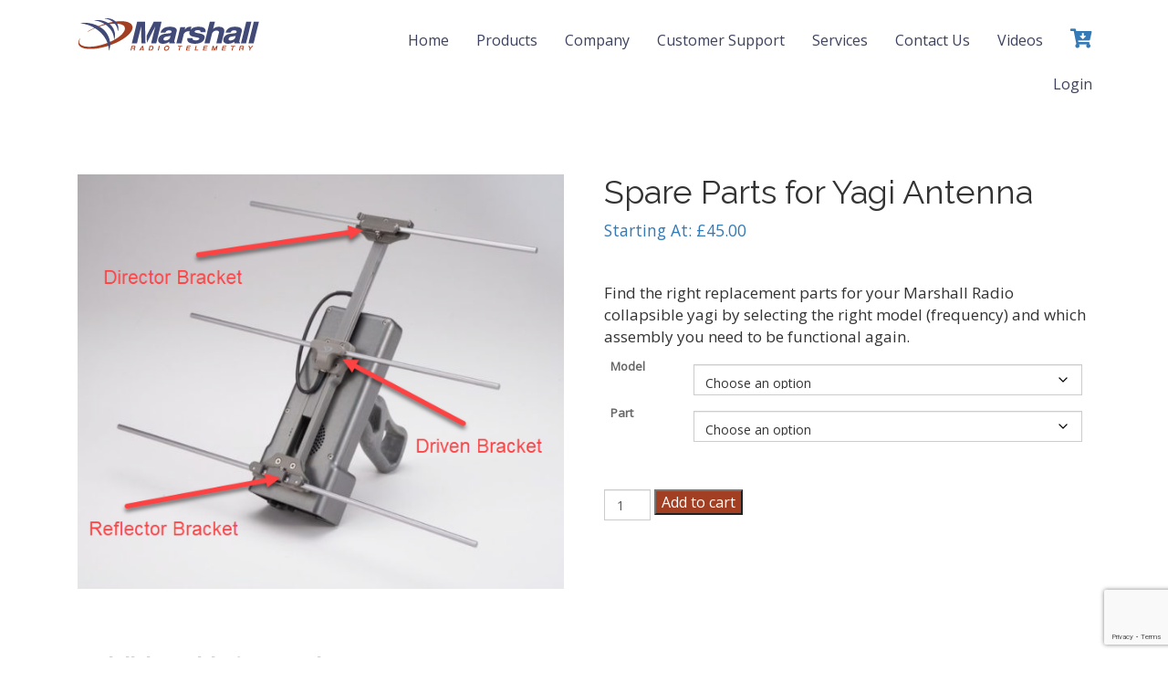

--- FILE ---
content_type: text/html; charset=UTF-8
request_url: https://marshallradio.com/uk/product/spare-parts-for-yagi-antenna/
body_size: 19756
content:

<!DOCTYPE html>
<!--[if IE 8 ]>
	<html class="no-js ie8" lang="en-US">
<![endif]-->
<!--[if IE 9 ]>
	<html class="no-js ie9" lang="en-US">
<![endif]-->
<!--[if gt IE 9]><!-->
<html lang="en-US"><!--<![endif]-->
	<head>
		<!-- Global site tag (gtag.js) - Google Analytics -->
		<script async src="https://www.googletagmanager.com/gtag/js?id=G-REQ490TS14"></script>
		<script>
			window.dataLayer = window.dataLayer || [];
			function gtag(){dataLayer.push(arguments);}
			gtag('js', new Date());
			gtag('config', 'G-REQ490TS14');
		</script>
				<meta charset="UTF-8">
		<meta name="viewport" content="width=device-width, initial-scale=1, maximum-scale=1, user-scalable=0">
		<meta http-equiv="X-UA-Compatible" content="IE=9; IE=8; IE=7; IE=EDGE" /> 

		<link rel="profile" href="http://gmpg.org/xfn/11">
		<link rel="pingback" href="https://marshallradio.com/uk/xmlrpc.php">

		<!--
		<link type="text/css" rel="stylesheet" href="https://maxcdn.bootstrapcdn.com/bootstrap/3.3.6/css/bootstrap.min.css" integrity="sha384-1q8mTJOASx8j1Au+a5WDVnPi2lkFfwwEAa8hDDdjZlpLegxhjVME1fgjWPGmkzs7" crossorigin="anonymous" />
		<script type="text/javascript" src="https://ajax.googleapis.com/ajax/libs/jquery/1.11.1/jquery.min.js"></script>
		<script type="text/javascript" src="https://ajax.googleapis.com/ajax/libs/jqueryui/1.10.3/jquery-ui.min.js"></script>
		<script async type="text/javascript" src="https://maxcdn.bootstrapcdn.com/bootstrap/3.3.6/js/bootstrap.min.js" integrity="sha384-0mSbJDEHialfmuBBQP6A4Qrprq5OVfW37PRR3j5ELqxss1yVqOtnepnHVP9aJ7xS" crossorigin="anonymous"></script>
		<script src="https://ajax.aspnetcdn.com/ajax/jQuery/jquery-3.4.0.min.js"></script>
		-->

		
		<!--<script src="https://ajax.googleapis.com/ajax/libs/jquery/3.4.0/jquery.min.js"></script>-->



		<!-- Latest compiled and minified CSS -->
		<link data-minify="1" rel="stylesheet" href="https://marshallradio.com/uk/wp-content/cache/min/3/bootstrap/3.4.0/css/bootstrap.min.css?ver=1750263161">

		<!-- jQuery library -->
		<script data-minify="1" src="https://marshallradio.com/uk/wp-content/cache/min/3/ajax/libs/jquery/3.4.1/jquery.min.js?ver=1750263161"></script>

		<!-- Latest compiled JavaScript -->
		<script data-minify="1" src="https://marshallradio.com/uk/wp-content/cache/min/3/bootstrap/3.4.0/js/bootstrap.min.js?ver=1750263161"></script>

		<!-- Font Awesome -->
		<link data-minify="1" rel="stylesheet" as="style" onload="this.onload=null;this.rel='stylesheet'" href="https://marshallradio.com/uk/wp-content/cache/min/3/ajax/libs/font-awesome/5.14.0/css/all.min.css?ver=1750263161">

		<title>Spare Parts for Yagi Antenna &#8211; Marshall Radio United Kingdom</title>
<link data-rocket-prefetch href="https://www.gstatic.com" rel="dns-prefetch">
<link data-rocket-prefetch href="https://www.googletagmanager.com" rel="dns-prefetch">
<link data-rocket-prefetch href="https://www.google.com" rel="dns-prefetch"><link rel="preload" data-rocket-preload as="image" href="https://marshallradio.com/uk/wp-content/uploads/sites/3/2019/01/image-20.png" imagesrcset="https://marshallradio.com/uk/wp-content/uploads/sites/3/2019/01/image-20.png 600w, https://marshallradio.com/uk/wp-content/uploads/sites/3/2019/01/image-20-300x256.png 300w, https://marshallradio.com/uk/wp-content/uploads/sites/3/2019/01/image-20-100x85.png 100w, https://marshallradio.com/uk/wp-content/uploads/sites/3/2019/01/image-20-150x128.png 150w, https://marshallradio.com/uk/wp-content/uploads/sites/3/2019/01/image-20-200x170.png 200w, https://marshallradio.com/uk/wp-content/uploads/sites/3/2019/01/image-20-450x383.png 450w" imagesizes="(max-width: 600px) 100vw, 600px" fetchpriority="high">
<meta name='robots' content='max-image-preview:large' />
<link rel='dns-prefetch' href='//www.googletagmanager.com' />

<link rel="alternate" type="application/rss+xml" title="Marshall Radio United Kingdom &raquo; Feed" href="https://marshallradio.com/uk/feed/" />
<link rel="alternate" type="application/rss+xml" title="Marshall Radio United Kingdom &raquo; Comments Feed" href="https://marshallradio.com/uk/comments/feed/" />
<link rel="alternate" title="oEmbed (JSON)" type="application/json+oembed" href="https://marshallradio.com/uk/wp-json/oembed/1.0/embed?url=https%3A%2F%2Fmarshallradio.com%2Fuk%2Fproduct%2Fspare-parts-for-yagi-antenna%2F" />
<link rel="alternate" title="oEmbed (XML)" type="text/xml+oembed" href="https://marshallradio.com/uk/wp-json/oembed/1.0/embed?url=https%3A%2F%2Fmarshallradio.com%2Fuk%2Fproduct%2Fspare-parts-for-yagi-antenna%2F&#038;format=xml" />
<style id='wp-img-auto-sizes-contain-inline-css' type='text/css'>
img:is([sizes=auto i],[sizes^="auto," i]){contain-intrinsic-size:3000px 1500px}
/*# sourceURL=wp-img-auto-sizes-contain-inline-css */
</style>
<style id='wp-emoji-styles-inline-css' type='text/css'>

	img.wp-smiley, img.emoji {
		display: inline !important;
		border: none !important;
		box-shadow: none !important;
		height: 1em !important;
		width: 1em !important;
		margin: 0 0.07em !important;
		vertical-align: -0.1em !important;
		background: none !important;
		padding: 0 !important;
	}
/*# sourceURL=wp-emoji-styles-inline-css */
</style>
<link rel='stylesheet' id='wp-block-library-css' href='https://marshallradio.com/uk/wp-includes/css/dist/block-library/style.min.css?ver=1.0.0' type='text/css' media='all' />
<link data-minify="1" rel='stylesheet' id='wc-blocks-style-css' href='https://marshallradio.com/uk/wp-content/cache/min/3/uk/wp-content/plugins/woocommerce/assets/client/blocks/wc-blocks.css?ver=1750263161' type='text/css' media='all' />
<style id='global-styles-inline-css' type='text/css'>
:root{--wp--preset--aspect-ratio--square: 1;--wp--preset--aspect-ratio--4-3: 4/3;--wp--preset--aspect-ratio--3-4: 3/4;--wp--preset--aspect-ratio--3-2: 3/2;--wp--preset--aspect-ratio--2-3: 2/3;--wp--preset--aspect-ratio--16-9: 16/9;--wp--preset--aspect-ratio--9-16: 9/16;--wp--preset--color--black: #000000;--wp--preset--color--cyan-bluish-gray: #abb8c3;--wp--preset--color--white: #ffffff;--wp--preset--color--pale-pink: #f78da7;--wp--preset--color--vivid-red: #cf2e2e;--wp--preset--color--luminous-vivid-orange: #ff6900;--wp--preset--color--luminous-vivid-amber: #fcb900;--wp--preset--color--light-green-cyan: #7bdcb5;--wp--preset--color--vivid-green-cyan: #00d084;--wp--preset--color--pale-cyan-blue: #8ed1fc;--wp--preset--color--vivid-cyan-blue: #0693e3;--wp--preset--color--vivid-purple: #9b51e0;--wp--preset--gradient--vivid-cyan-blue-to-vivid-purple: linear-gradient(135deg,rgb(6,147,227) 0%,rgb(155,81,224) 100%);--wp--preset--gradient--light-green-cyan-to-vivid-green-cyan: linear-gradient(135deg,rgb(122,220,180) 0%,rgb(0,208,130) 100%);--wp--preset--gradient--luminous-vivid-amber-to-luminous-vivid-orange: linear-gradient(135deg,rgb(252,185,0) 0%,rgb(255,105,0) 100%);--wp--preset--gradient--luminous-vivid-orange-to-vivid-red: linear-gradient(135deg,rgb(255,105,0) 0%,rgb(207,46,46) 100%);--wp--preset--gradient--very-light-gray-to-cyan-bluish-gray: linear-gradient(135deg,rgb(238,238,238) 0%,rgb(169,184,195) 100%);--wp--preset--gradient--cool-to-warm-spectrum: linear-gradient(135deg,rgb(74,234,220) 0%,rgb(151,120,209) 20%,rgb(207,42,186) 40%,rgb(238,44,130) 60%,rgb(251,105,98) 80%,rgb(254,248,76) 100%);--wp--preset--gradient--blush-light-purple: linear-gradient(135deg,rgb(255,206,236) 0%,rgb(152,150,240) 100%);--wp--preset--gradient--blush-bordeaux: linear-gradient(135deg,rgb(254,205,165) 0%,rgb(254,45,45) 50%,rgb(107,0,62) 100%);--wp--preset--gradient--luminous-dusk: linear-gradient(135deg,rgb(255,203,112) 0%,rgb(199,81,192) 50%,rgb(65,88,208) 100%);--wp--preset--gradient--pale-ocean: linear-gradient(135deg,rgb(255,245,203) 0%,rgb(182,227,212) 50%,rgb(51,167,181) 100%);--wp--preset--gradient--electric-grass: linear-gradient(135deg,rgb(202,248,128) 0%,rgb(113,206,126) 100%);--wp--preset--gradient--midnight: linear-gradient(135deg,rgb(2,3,129) 0%,rgb(40,116,252) 100%);--wp--preset--font-size--small: 13px;--wp--preset--font-size--medium: 20px;--wp--preset--font-size--large: 36px;--wp--preset--font-size--x-large: 42px;--wp--preset--spacing--20: 0.44rem;--wp--preset--spacing--30: 0.67rem;--wp--preset--spacing--40: 1rem;--wp--preset--spacing--50: 1.5rem;--wp--preset--spacing--60: 2.25rem;--wp--preset--spacing--70: 3.38rem;--wp--preset--spacing--80: 5.06rem;--wp--preset--shadow--natural: 6px 6px 9px rgba(0, 0, 0, 0.2);--wp--preset--shadow--deep: 12px 12px 50px rgba(0, 0, 0, 0.4);--wp--preset--shadow--sharp: 6px 6px 0px rgba(0, 0, 0, 0.2);--wp--preset--shadow--outlined: 6px 6px 0px -3px rgb(255, 255, 255), 6px 6px rgb(0, 0, 0);--wp--preset--shadow--crisp: 6px 6px 0px rgb(0, 0, 0);}:where(.is-layout-flex){gap: 0.5em;}:where(.is-layout-grid){gap: 0.5em;}body .is-layout-flex{display: flex;}.is-layout-flex{flex-wrap: wrap;align-items: center;}.is-layout-flex > :is(*, div){margin: 0;}body .is-layout-grid{display: grid;}.is-layout-grid > :is(*, div){margin: 0;}:where(.wp-block-columns.is-layout-flex){gap: 2em;}:where(.wp-block-columns.is-layout-grid){gap: 2em;}:where(.wp-block-post-template.is-layout-flex){gap: 1.25em;}:where(.wp-block-post-template.is-layout-grid){gap: 1.25em;}.has-black-color{color: var(--wp--preset--color--black) !important;}.has-cyan-bluish-gray-color{color: var(--wp--preset--color--cyan-bluish-gray) !important;}.has-white-color{color: var(--wp--preset--color--white) !important;}.has-pale-pink-color{color: var(--wp--preset--color--pale-pink) !important;}.has-vivid-red-color{color: var(--wp--preset--color--vivid-red) !important;}.has-luminous-vivid-orange-color{color: var(--wp--preset--color--luminous-vivid-orange) !important;}.has-luminous-vivid-amber-color{color: var(--wp--preset--color--luminous-vivid-amber) !important;}.has-light-green-cyan-color{color: var(--wp--preset--color--light-green-cyan) !important;}.has-vivid-green-cyan-color{color: var(--wp--preset--color--vivid-green-cyan) !important;}.has-pale-cyan-blue-color{color: var(--wp--preset--color--pale-cyan-blue) !important;}.has-vivid-cyan-blue-color{color: var(--wp--preset--color--vivid-cyan-blue) !important;}.has-vivid-purple-color{color: var(--wp--preset--color--vivid-purple) !important;}.has-black-background-color{background-color: var(--wp--preset--color--black) !important;}.has-cyan-bluish-gray-background-color{background-color: var(--wp--preset--color--cyan-bluish-gray) !important;}.has-white-background-color{background-color: var(--wp--preset--color--white) !important;}.has-pale-pink-background-color{background-color: var(--wp--preset--color--pale-pink) !important;}.has-vivid-red-background-color{background-color: var(--wp--preset--color--vivid-red) !important;}.has-luminous-vivid-orange-background-color{background-color: var(--wp--preset--color--luminous-vivid-orange) !important;}.has-luminous-vivid-amber-background-color{background-color: var(--wp--preset--color--luminous-vivid-amber) !important;}.has-light-green-cyan-background-color{background-color: var(--wp--preset--color--light-green-cyan) !important;}.has-vivid-green-cyan-background-color{background-color: var(--wp--preset--color--vivid-green-cyan) !important;}.has-pale-cyan-blue-background-color{background-color: var(--wp--preset--color--pale-cyan-blue) !important;}.has-vivid-cyan-blue-background-color{background-color: var(--wp--preset--color--vivid-cyan-blue) !important;}.has-vivid-purple-background-color{background-color: var(--wp--preset--color--vivid-purple) !important;}.has-black-border-color{border-color: var(--wp--preset--color--black) !important;}.has-cyan-bluish-gray-border-color{border-color: var(--wp--preset--color--cyan-bluish-gray) !important;}.has-white-border-color{border-color: var(--wp--preset--color--white) !important;}.has-pale-pink-border-color{border-color: var(--wp--preset--color--pale-pink) !important;}.has-vivid-red-border-color{border-color: var(--wp--preset--color--vivid-red) !important;}.has-luminous-vivid-orange-border-color{border-color: var(--wp--preset--color--luminous-vivid-orange) !important;}.has-luminous-vivid-amber-border-color{border-color: var(--wp--preset--color--luminous-vivid-amber) !important;}.has-light-green-cyan-border-color{border-color: var(--wp--preset--color--light-green-cyan) !important;}.has-vivid-green-cyan-border-color{border-color: var(--wp--preset--color--vivid-green-cyan) !important;}.has-pale-cyan-blue-border-color{border-color: var(--wp--preset--color--pale-cyan-blue) !important;}.has-vivid-cyan-blue-border-color{border-color: var(--wp--preset--color--vivid-cyan-blue) !important;}.has-vivid-purple-border-color{border-color: var(--wp--preset--color--vivid-purple) !important;}.has-vivid-cyan-blue-to-vivid-purple-gradient-background{background: var(--wp--preset--gradient--vivid-cyan-blue-to-vivid-purple) !important;}.has-light-green-cyan-to-vivid-green-cyan-gradient-background{background: var(--wp--preset--gradient--light-green-cyan-to-vivid-green-cyan) !important;}.has-luminous-vivid-amber-to-luminous-vivid-orange-gradient-background{background: var(--wp--preset--gradient--luminous-vivid-amber-to-luminous-vivid-orange) !important;}.has-luminous-vivid-orange-to-vivid-red-gradient-background{background: var(--wp--preset--gradient--luminous-vivid-orange-to-vivid-red) !important;}.has-very-light-gray-to-cyan-bluish-gray-gradient-background{background: var(--wp--preset--gradient--very-light-gray-to-cyan-bluish-gray) !important;}.has-cool-to-warm-spectrum-gradient-background{background: var(--wp--preset--gradient--cool-to-warm-spectrum) !important;}.has-blush-light-purple-gradient-background{background: var(--wp--preset--gradient--blush-light-purple) !important;}.has-blush-bordeaux-gradient-background{background: var(--wp--preset--gradient--blush-bordeaux) !important;}.has-luminous-dusk-gradient-background{background: var(--wp--preset--gradient--luminous-dusk) !important;}.has-pale-ocean-gradient-background{background: var(--wp--preset--gradient--pale-ocean) !important;}.has-electric-grass-gradient-background{background: var(--wp--preset--gradient--electric-grass) !important;}.has-midnight-gradient-background{background: var(--wp--preset--gradient--midnight) !important;}.has-small-font-size{font-size: var(--wp--preset--font-size--small) !important;}.has-medium-font-size{font-size: var(--wp--preset--font-size--medium) !important;}.has-large-font-size{font-size: var(--wp--preset--font-size--large) !important;}.has-x-large-font-size{font-size: var(--wp--preset--font-size--x-large) !important;}
/*# sourceURL=global-styles-inline-css */
</style>

<style id='classic-theme-styles-inline-css' type='text/css'>
/*! This file is auto-generated */
.wp-block-button__link{color:#fff;background-color:#32373c;border-radius:9999px;box-shadow:none;text-decoration:none;padding:calc(.667em + 2px) calc(1.333em + 2px);font-size:1.125em}.wp-block-file__button{background:#32373c;color:#fff;text-decoration:none}
/*# sourceURL=/wp-includes/css/classic-themes.min.css */
</style>
<link rel='stylesheet' id='photoswipe-css' href='https://marshallradio.com/uk/wp-content/plugins/woocommerce/assets/css/photoswipe/photoswipe.min.css?ver=1.0.0' type='text/css' media='all' />
<link rel='stylesheet' id='photoswipe-default-skin-css' href='https://marshallradio.com/uk/wp-content/plugins/woocommerce/assets/css/photoswipe/default-skin/default-skin.min.css?ver=1.0.0' type='text/css' media='all' />
<link data-minify="1" rel='stylesheet' id='woocommerce-layout-css' href='https://marshallradio.com/uk/wp-content/cache/min/3/uk/wp-content/plugins/woocommerce/assets/css/woocommerce-layout.css?ver=1750263161' type='text/css' media='all' />
<link data-minify="1" rel='stylesheet' id='woocommerce-smallscreen-css' href='https://marshallradio.com/uk/wp-content/cache/min/3/uk/wp-content/plugins/woocommerce/assets/css/woocommerce-smallscreen.css?ver=1750263161' type='text/css' media='only screen and (max-width: 768px)' />
<link data-minify="1" rel='stylesheet' id='woocommerce-general-css' href='https://marshallradio.com/uk/wp-content/cache/min/3/uk/wp-content/plugins/woocommerce/assets/css/woocommerce.css?ver=1750263161' type='text/css' media='all' />
<style id='woocommerce-inline-inline-css' type='text/css'>
.woocommerce form .form-row .required { visibility: visible; }
/*# sourceURL=woocommerce-inline-inline-css */
</style>
<link data-minify="1" rel='stylesheet' id='pswp-css-css' href='https://marshallradio.com/uk/wp-content/cache/min/3/uk/wp-content/plugins/wooswipe/pswp/photoswipe.css?ver=1750263510' type='text/css' media='all' />
<link data-minify="1" rel='stylesheet' id='pswp-skin-css' href='https://marshallradio.com/uk/wp-content/cache/min/3/uk/wp-content/plugins/wooswipe/pswp/default-skin/default-skin.css?ver=1750263510' type='text/css' media='all' />
<link data-minify="1" rel='stylesheet' id='slick-css-css' href='https://marshallradio.com/uk/wp-content/cache/min/3/uk/wp-content/plugins/wooswipe/slick/slick.css?ver=1750263510' type='text/css' media='all' />
<link data-minify="1" rel='stylesheet' id='slick-theme-css' href='https://marshallradio.com/uk/wp-content/cache/min/3/uk/wp-content/plugins/wooswipe/slick/slick-theme.css?ver=1750263510' type='text/css' media='all' />
<link data-minify="1" rel='stylesheet' id='wooswipe-css-css' href='https://marshallradio.com/uk/wp-content/cache/min/3/uk/wp-content/plugins/wooswipe/wooswipe.css?ver=1750263510' type='text/css' media='all' />
<link data-minify="1" rel='stylesheet' id='dashicons-css' href='https://marshallradio.com/uk/wp-content/cache/min/3/uk/wp-includes/css/dashicons.min.css?ver=1750263510' type='text/css' media='all' />
<link data-minify="1" rel='stylesheet' id='woocommerce-addons-css-css' href='https://marshallradio.com/uk/wp-content/cache/min/3/uk/wp-content/plugins/woocommerce-product-addons/assets/css/frontend/frontend.css?ver=1750263510' type='text/css' media='all' />
<link data-minify="1" rel='stylesheet' id='brands-styles-css' href='https://marshallradio.com/uk/wp-content/cache/min/3/uk/wp-content/plugins/woocommerce/assets/css/brands.css?ver=1750263161' type='text/css' media='all' />
<link data-minify="1" rel='stylesheet' id='parent-style-css' href='https://marshallradio.com/uk/wp-content/cache/min/3/uk/wp-content/themes/responsive-mobile/style.css?ver=1750263161' type='text/css' media='all' />
<link data-minify="1" rel='stylesheet' id='responsive-mobile-style-css' href='https://marshallradio.com/uk/wp-content/cache/min/3/uk/wp-content/themes/responsive-mobile/css/style.css?ver=1750263161' type='text/css' media='all' />
<link data-minify="1" rel='stylesheet' id='responsive-mobile-child-style-css' href='https://marshallradio.com/uk/wp-content/cache/min/3/uk/wp-content/themes/marshallradio/style.css?ver=1750263161' type='text/css' media='all' />
<link data-minify="1" rel='stylesheet' id='slb_core-css' href='https://marshallradio.com/uk/wp-content/cache/min/3/uk/wp-content/plugins/simple-lightbox/client/css/app.css?ver=1750263161' type='text/css' media='all' />
<link rel='stylesheet' id='wc-realex-redirect-css' href='https://marshallradio.com/uk/wp-content/plugins/woocommerce-gateway-realex-redirect/assets/css/frontend/wc-realex-redirect.min.css?ver=1.0.0' type='text/css' media='all' />
<link data-minify="1" rel='stylesheet' id='bootstrap-css' href='https://marshallradio.com/uk/wp-content/cache/min/3/uk/wp-content/themes/responsive-mobile/libraries/bootstrap/css/bootstrap.min.css?ver=1750263161' type='text/css' media='all' />
<script type="text/template" id="tmpl-variation-template">
	<div class="woocommerce-variation-description">{{{ data.variation.variation_description }}}</div>
	<div class="woocommerce-variation-price">{{{ data.variation.price_html }}}</div>
	<div class="woocommerce-variation-availability">{{{ data.variation.availability_html }}}</div>
</script>
<script type="text/template" id="tmpl-unavailable-variation-template">
	<p role="alert">Sorry, this product is unavailable. Please choose a different combination.</p>
</script>
<script type="text/javascript" src="https://marshallradio.com/uk/wp-includes/js/jquery/jquery.min.js?ver=3.7.1" id="jquery-core-js"></script>
<script type="text/javascript" src="https://marshallradio.com/uk/wp-includes/js/jquery/jquery-migrate.min.js?ver=3.4.1" id="jquery-migrate-js"></script>
<script type="text/javascript" src="https://marshallradio.com/uk/wp-includes/js/underscore.min.js?ver=1.13.7" id="underscore-js"></script>
<script type="text/javascript" id="wp-util-js-extra">
/* <![CDATA[ */
var _wpUtilSettings = {"ajax":{"url":"/uk/wp-admin/admin-ajax.php"}};
//# sourceURL=wp-util-js-extra
/* ]]> */
</script>
<script type="text/javascript" src="https://marshallradio.com/uk/wp-includes/js/wp-util.min.js?ver=6.9" id="wp-util-js"></script>
<script type="text/javascript" src="https://marshallradio.com/uk/wp-content/plugins/woocommerce/assets/js/jquery-blockui/jquery.blockUI.min.js?ver=2.7.0-wc.10.3.7" id="wc-jquery-blockui-js" data-wp-strategy="defer"></script>
<script type="text/javascript" id="wc-add-to-cart-js-extra">
/* <![CDATA[ */
var wc_add_to_cart_params = {"ajax_url":"/uk/wp-admin/admin-ajax.php","wc_ajax_url":"/uk/?wc-ajax=%%endpoint%%","i18n_view_cart":"View cart","cart_url":"https://marshallradio.com/uk/cart/","is_cart":"","cart_redirect_after_add":"no"};
//# sourceURL=wc-add-to-cart-js-extra
/* ]]> */
</script>
<script type="text/javascript" src="https://marshallradio.com/uk/wp-content/plugins/woocommerce/assets/js/frontend/add-to-cart.min.js?ver=10.3.7" id="wc-add-to-cart-js" defer="defer" data-wp-strategy="defer"></script>
<script type="text/javascript" src="https://marshallradio.com/uk/wp-content/plugins/woocommerce/assets/js/zoom/jquery.zoom.min.js?ver=1.7.21-wc.10.3.7" id="wc-zoom-js" defer="defer" data-wp-strategy="defer"></script>
<script type="text/javascript" src="https://marshallradio.com/uk/wp-content/plugins/woocommerce/assets/js/flexslider/jquery.flexslider.min.js?ver=2.7.2-wc.10.3.7" id="wc-flexslider-js" defer="defer" data-wp-strategy="defer"></script>
<script type="text/javascript" src="https://marshallradio.com/uk/wp-content/plugins/woocommerce/assets/js/photoswipe/photoswipe.min.js?ver=4.1.1-wc.10.3.7" id="wc-photoswipe-js" defer="defer" data-wp-strategy="defer"></script>
<script type="text/javascript" src="https://marshallradio.com/uk/wp-content/plugins/woocommerce/assets/js/photoswipe/photoswipe-ui-default.min.js?ver=4.1.1-wc.10.3.7" id="wc-photoswipe-ui-default-js" defer="defer" data-wp-strategy="defer"></script>
<script type="text/javascript" id="wc-single-product-js-extra">
/* <![CDATA[ */
var wc_single_product_params = {"i18n_required_rating_text":"Please select a rating","i18n_rating_options":["1 of 5 stars","2 of 5 stars","3 of 5 stars","4 of 5 stars","5 of 5 stars"],"i18n_product_gallery_trigger_text":"View full-screen image gallery","review_rating_required":"yes","flexslider":{"rtl":false,"animation":"slide","smoothHeight":true,"directionNav":false,"controlNav":"thumbnails","slideshow":false,"animationSpeed":500,"animationLoop":false,"allowOneSlide":false},"zoom_enabled":"1","zoom_options":[],"photoswipe_enabled":"1","photoswipe_options":{"shareEl":false,"closeOnScroll":false,"history":false,"hideAnimationDuration":0,"showAnimationDuration":0},"flexslider_enabled":"1"};
//# sourceURL=wc-single-product-js-extra
/* ]]> */
</script>
<script type="text/javascript" src="https://marshallradio.com/uk/wp-content/plugins/woocommerce/assets/js/frontend/single-product.min.js?ver=10.3.7" id="wc-single-product-js" defer="defer" data-wp-strategy="defer"></script>
<script type="text/javascript" src="https://marshallradio.com/uk/wp-content/plugins/woocommerce/assets/js/js-cookie/js.cookie.min.js?ver=2.1.4-wc.10.3.7" id="wc-js-cookie-js" defer="defer" data-wp-strategy="defer"></script>
<script type="text/javascript" id="woocommerce-js-extra">
/* <![CDATA[ */
var woocommerce_params = {"ajax_url":"/uk/wp-admin/admin-ajax.php","wc_ajax_url":"/uk/?wc-ajax=%%endpoint%%","i18n_password_show":"Show password","i18n_password_hide":"Hide password"};
//# sourceURL=woocommerce-js-extra
/* ]]> */
</script>
<script type="text/javascript" src="https://marshallradio.com/uk/wp-content/plugins/woocommerce/assets/js/frontend/woocommerce.min.js?ver=10.3.7" id="woocommerce-js" defer="defer" data-wp-strategy="defer"></script>
<script type="text/javascript" src="https://marshallradio.com/uk/wp-content/plugins/woocommerce/assets/js/dompurify/purify.min.js?ver=10.3.7" id="wc-dompurify-js" defer="defer" data-wp-strategy="defer"></script>
<script type="text/javascript" src="https://marshallradio.com/uk/wp-content/plugins/woocommerce/assets/js/jquery-tiptip/jquery.tipTip.min.js?ver=10.3.7" id="wc-jquery-tiptip-js" defer="defer" data-wp-strategy="defer"></script>
<script type="text/javascript" src="https://marshallradio.com/uk/wp-content/themes/responsive-mobile/libraries/bootstrap/js/bootstrap.min.js?ver=6.9" id="bootstrap-js-js"></script>
<link rel="https://api.w.org/" href="https://marshallradio.com/uk/wp-json/" /><link rel="alternate" title="JSON" type="application/json" href="https://marshallradio.com/uk/wp-json/wp/v2/product/13941" /><link rel="EditURI" type="application/rsd+xml" title="RSD" href="https://marshallradio.com/uk/xmlrpc.php?rsd" />
<meta name="generator" content="WordPress 6.9" />
<meta name="generator" content="WooCommerce 10.3.7" />
<link rel="canonical" href="https://marshallradio.com/uk/product/spare-parts-for-yagi-antenna/" />
<link rel='shortlink' href='https://marshallradio.com/uk/?p=13941' />
<meta name="generator" content="Site Kit by Google 1.168.0" />	<noscript><style>.woocommerce-product-gallery{ opacity: 1 !important; }</style></noscript>
	<link rel="icon" href="https://marshallradio.com/uk/wp-content/uploads/sites/3/2019/10/SiteIcon.png" sizes="32x32" />
<link rel="icon" href="https://marshallradio.com/uk/wp-content/uploads/sites/3/2019/10/SiteIcon.png" sizes="192x192" />
<link rel="apple-touch-icon" href="https://marshallradio.com/uk/wp-content/uploads/sites/3/2019/10/SiteIcon.png" />
<meta name="msapplication-TileImage" content="https://marshallradio.com/uk/wp-content/uploads/sites/3/2019/10/SiteIcon.png" />
		<style type="text/css" id="wp-custom-css">
			.PurpleBg {
    background-attachment: unset;
}

a.logo {
    margin-top: 0px!important;
    display: block;
}

#header {
    padding-top: 20px;
    padding-bottom: 20px;
}

.btn-primary {
    color: #fff;
    background-color: #337ab7;
    border-color: #2e6da4;
    border-radius: 0px;
    font-size: 16px;
}

p {
	font-size: 17px;
}

.image {
  opacity: 1;
  height: auto;
  transition: .5s ease;
  backface-visibility: hidden;
}

.middle {
    transition: .5s ease;
    opacity: 0;
    position: absolute;
    top: 43%;
    left: 51%;
    transform: translate(-50%, -50%);
    -ms-transform: translate(-50%, -50%);
    text-align: center;
    right: -9%;
}

.containers:hover .image {
  opacity: 0.3;
}

.containers:hover .middle {
  opacity: 1;
}

.text {
    color: white;
    font-size: 29px;
    border: 2px solid #337AB7;
    padding: 7px 3px;
}

.text a {
   color: #337AB7;
}

.text a:hover {
   text-decoration: none;
}

nav.woocommerce-breadcrumb {
    display: none;
}

.fa-cart-arrow-down:before {
    content: "\f218";
    color: #337AB7;
    font-size: 21px;
}

.fa-video:before {
    content: "\f03d";
    color: #337AB7;
    font-size: 27px;
}

.valign  {
 display: flex;
 align-items: center;
 justify-items: center;
}
.nav-tabs > li.active > a, .nav-tabs > li.active > a:focus, .nav-tabs > li.active > a:hover {
    color: #fff;
    background-color: #337AB7;
}

.nav-tabs>li>a {
    color: #fff;
    padding: 10px 20px;
    font-size: 18px;
    margin-right: 0px;
    line-height: 1.42857143;
    border: 1px solid transparent;
    border-radius: 0px 0px 0 0;
}



.nav-tabs>li {
    float: left;
    margin-bottom: -1px;
    background-color: #337AB7;
    color: #fff;
}

.nav-tabs {
    border-bottom: none;
}

.nav-tabs > li:after {
background-color: #fff;
}

.nav-tabs > li > a{
border-right: 1px solid #fff;
}

.nav > li > a:focus, .nav > li > a:hover {
    text-decoration: none;
    background-color: #656866;
}

.nav {
    margin-bottom: 18px;
}
.tab-content.container {
    background: #f7f7f7;
    padding: 2%;
}

.h3, h3 {
    color: #a23f23;
}

.h2, h2 {
    font-weight: 600;
}
.ProductContainer {
    display: flex;
    justify-content: space-around;
}

.ProductContainer h4 {
    margin-top: 15%;
    font-weight: 600;
    font-size: 18px;
	  color: #6F7D87;
}

.btn-info {
    color: #fff;
    background-color: #337AB7;
    border-color: #337AB7;
    font-size: 20px;
	  width: 100%;
    max-width: 500px;
}

.btn-RedGhost {
    background: transparent;
    border: 2px solid #a23f23;
    color: #a23f23;
    font-size: 20px;
}

.btn-RedGhost:hover {
    background: #a23f23;
    border: 2px solid #a23f23;
    color: #fff;
    font-size: 20px;
	transition: .5s ease;
}
.btn-RedGhost:hover:after {
	  content: "\25BA";
}

.page-header-image {
    min-height: 324px;
    color: #fff;
    position: relative;
    background-size: cover !important;
    background-repeat: no-repeat!important;
	margin-bottom: 20px;
}

.woocommerce #respond input#submit.alt, .woocommerce a.button.alt, .woocommerce button.button.alt, .woocommerce input.button.alt {
    background-color: #a23f23;
    color: #fff;
    -webkit-font-smoothing: antialiased;
    border-radius: 0px;
    font-size: 16px;
}

.woocommerce #respond input#submit.alt.disabled, .woocommerce #respond input#submit.alt.disabled:hover, .woocommerce #respond input#submit.alt:disabled, .woocommerce #respond input#submit.alt:disabled:hover, .woocommerce #respond input#submit.alt:disabled[disabled], .woocommerce #respond input#submit.alt:disabled[disabled]:hover, .woocommerce a.button.alt.disabled, .woocommerce a.button.alt.disabled:hover, .woocommerce a.button.alt:disabled, .woocommerce a.button.alt:disabled:hover, .woocommerce a.button.alt:disabled[disabled], .woocommerce a.button.alt:disabled[disabled]:hover, .woocommerce button.button.alt.disabled, .woocommerce button.button.alt.disabled:hover, .woocommerce button.button.alt:disabled, .woocommerce button.button.alt:disabled:hover, .woocommerce button.button.alt:disabled[disabled], .woocommerce button.button.alt:disabled[disabled]:hover, .woocommerce input.button.alt.disabled, .woocommerce input.button.alt.disabled:hover, .woocommerce input.button.alt:disabled, .woocommerce input.button.alt:disabled:hover, .woocommerce input.button.alt:disabled[disabled], .woocommerce input.button.alt:disabled[disabled]:hover {
    background-color: #a23f23;
    color: #fff;
}

.woocommerce #respond input#submit, .woocommerce a.button, .woocommerce button.button, .woocommerce input.button {
    font-size: 16px;
    border-radius: 0px;
    color: #ffffff;
    background-color: #337AB7;

}

.woocommerce #respond input#submit.alt:hover, .woocommerce a.button.alt:hover, .woocommerce button.button.alt:hover, .woocommerce input.button.alt:hover {
    background-color: #337AB7;
    color: #fff;
}

.woocommerce-message::before {
    content: "\e015";
    color: #337AB7;
}

.woocommerce-message {
    border-top-color: #337AB7;
}

.woocommerce div.product p.price, .woocommerce div.product span.price {
    color: #337ab7;
    font-size: 1.25em;
}

.woocommerce-error, .woocommerce-info, .woocommerce-message {
    padding: 1em 2em 1em 3.5em;
    margin: 0 0 2em;
    position: relative;
    background-color: #f7f6f7;
    color: #515151;
    border-top: 3px solid #515151;
    list-style: none outside;
    width: auto;
    word-wrap: break-word;
}

#add_payment_method table.cart img, .woocommerce-cart table.cart img, .woocommerce-checkout table.cart img {
    width: 168px;
    box-shadow: none;
}

.pageTitle h1.title {
    font-size: 65PX;
    font-weight: 900;
    text-transform: uppercase;
}

.pageTitle {
    width: 75%;
    max-width: 1025px;
    position: absolute;
    top: 300px;
    right: 0;
    text-align: left;
    background: transparent;
    left: 3px;
}

.page-header-image h1.title {
    position: absolute;
    top: 120px;
    right: 360px;
    max-width: 768px;
    font-size: 55px;
	  font-weight: 600;
	  
}

.productCategoryHeader {
    min-height: 324px;
    padding: 50px;
    text-align: center;
}

.productCategoryHeader h1 {
    position: absolute;
    top: 355px;
    right: 360px;
    max-width: 768px;
    font-size: 55px;
    font-weight: 600;
}

ul.sub-menu {
    background: #337AB7!important;
    text-align: left;
}

#main-navigation .main-nav ul li a:hover {
    text-decoration: none;
    color: #337AB7;
    border-bottom: 3px solid #337AB7;
}

#main-navigation .main-nav ul li a {
    margin: 13px;
    color: #3c425f;
    font-size: 16px;
}

@media screen and (max-width: 500px){
.ProductContainer {
	display: block;
}
	.home-page-header-image h1 {
    max-width: 1025px;
    position: absolute;
    top: 50px;
    right: 0;
    font-size: 2.5rem;
    font-weight: 900;
    left: 5px;
}
	
	.productsSection {
    padding: 10px 0px;
}
	
	.PurpleBg {
    background-position: center;
    background-size: cover;
    background-attachment: unset;
    height: 431px;
    color: #fff;
    text-align: center;
    padding: 1%;
}
	
	.page-header-image h1 {
    max-width: 1025px;
    /*position: absolute;*/
    /*top: 50px;*/
    /*right: 65px;*/
    font-size: 4.5rem;
    font-weight: 900;
		text-align:center;
		padding-top:91px;
}

.page-header-image {
    min-height: 200px;
    color: #fff;
    position: relative;
}
.page-header-image h1.title {
    position: absolute;
    top: 0;
    right: 0;
    font-size: 29px;
    font-weight: 600;
    left: 0;
}
.productCategoryHeader h1 {
    position: absolute;
    top: 94px;
    right: 0;
    font-size: 29px;
    font-weight: 600;
    left: 0;
}

.productCategoryHeader {
    min-height: 200px;
    text-align: center;
    position: relative;
    background-size: cover;
    background-repeat: no-repeat;
}

	.woocommerce form .form-row .input-checkbox {
    display: inline;
    margin: 11px 0 11px -20px;
    text-align: center;
    vertical-align: middle;
}

.woocommerce form .form-row label.checkbox, .woocommerce-page form .form-row label.checkbox {
    display: inline;
    margin-left: 5%;
}
	
#main-navigation .main-nav ul li {
    width: 100%;
    border: 1px solid #ccc;
    padding: 3px;
}

#main-navigation ul {
    display: none;
    margin: 0;
    padding-left: 10px;
    list-style: none;
    text-align: left;
}	

.pageTitle {
    width: 100%;
    max-width: 1025px;
    position: relative;
    top: 0px;
    right: 0;
    text-align: left;
    left: 0;
    background: #337AB7;
}

.pageTitle h1.title {
    font-size: 18PX;
    font-weight: 900;
    text-transform: uppercase;
}
}

ul.sub-menu {
    background-color: seaGreen!important;
}

.woocommerce-tabs ul.tabs.wc-tabs {
    width: 100%;
    background: transparent;
}

#woocommerce-coupon-data ul.wc-tabs li.active a, #woocommerce-product-data ul.wc-tabs li.active a, .woocommerce ul.wc-tabs li.active a {
	background:transparent;
}		</style>
			<meta name="generator" content="WP Rocket 3.20.2" data-wpr-features="wpr_minify_js wpr_preconnect_external_domains wpr_oci wpr_minify_css wpr_preload_links wpr_desktop" /></head>

<body class="wp-singular product-template-default single single-product postid-13941 wp-theme-responsive-mobile wp-child-theme-marshallradio theme-responsive-mobile woocommerce woocommerce-page woocommerce-no-js default" itemscope="itemscope" itemtype="http://schema.org/WebPage">
<div  id="container" class="site">
	<a class="skip-link screen-reader-text" href="#content">Skip to content</a>
	<a class="skip-link screen-reader-text" href="#main-navigation">Skip to main menu</a>
        <div  id="header_section">
	<header  id="header" class="container-full-width site-header" role="banner" itemscope="itemscope" itemtype="http://schema.org/WPHeader">
				<div class="container">
			<div class="row">
				<div class="col-md-3 col-xs-12">
					<div class="col-xs-7 col-md-12">
						<a href="/" class="logo dm"><img src="/ww/wp-content/uploads/sites/2/2019/05/LogoColor.png" /></a>
					</div>
					<div class="col-xs-5">
						<!-- <div class="shoppingCartIcon"><a href=""><i class="fas fa-cart-arrow-down"></i> </a></div> -->
						<button id="mobile-nav-button"><span class="accessibile-label">Mobile menu toggle</span></button>
						<!-- <div id="mobile-current-item">Menu</div> -->
					</div>	
				</div>
				<div class="col-md-9 col-xs-12" class="headerRight">
										<nav id="main-navigation" class="site-navigation" role="navigation" itemscope="itemscope" itemtype="http://schema.org/SiteNavigationElement">
						
						
						<div class="main-nav"><ul id="menu-primary-nav" class="menu"><li id="menu-item-29936" class="menu-item menu-item-type-post_type menu-item-object-page menu-item-home menu-item-29936"><a href="https://marshallradio.com/uk/">Home</a></li>
<li id="menu-item-29935" class="menu-item menu-item-type-post_type menu-item-object-page menu-item-has-children menu-item-29935"><a href="https://marshallradio.com/uk/products/">Products</a>
<ul class="sub-menu">
	<li id="menu-item-34647" class="menu-item menu-item-type-post_type menu-item-object-page menu-item-34647"><a href="https://marshallradio.com/uk/falconry-products/">Falconry Products</a></li>
	<li id="menu-item-34648" class="menu-item menu-item-type-custom menu-item-object-custom menu-item-34648"><a href="http://marshallradio.com/uk/product-category/parrot-products/?orderby=price-desc">Parrot Products</a></li>
	<li id="menu-item-29960" class="menu-item menu-item-type-post_type menu-item-object-page menu-item-29960"><a href="https://marshallradio.com/uk/company/mounting-methods/">Mounting Methods</a></li>
	<li id="menu-item-30408" class="menu-item menu-item-type-custom menu-item-object-custom menu-item-30408"><a href="http://marshallradio.com/uk/product-category/apparel/">Apparel</a></li>
</ul>
</li>
<li id="menu-item-29934" class="menu-item menu-item-type-post_type menu-item-object-page menu-item-has-children menu-item-29934"><a href="https://marshallradio.com/uk/company/">Company</a>
<ul class="sub-menu">
	<li id="menu-item-29964" class="menu-item menu-item-type-post_type menu-item-object-page menu-item-29964"><a href="https://marshallradio.com/uk/company/our-mission/">Our Mission</a></li>
	<li id="menu-item-38424" class="menu-item menu-item-type-post_type menu-item-object-page menu-item-38424"><a href="https://marshallradio.com/uk/customer-stories/">Testimonials</a></li>
	<li id="menu-item-29962" class="menu-item menu-item-type-post_type menu-item-object-page menu-item-29962"><a href="https://marshallradio.com/uk/company/visit-marshall-radio/">Visit Marshall Radio</a></li>
	<li id="menu-item-29961" class="menu-item menu-item-type-post_type menu-item-object-page menu-item-29961"><a href="https://marshallradio.com/uk/company/key-people/">Key People</a></li>
</ul>
</li>
<li id="menu-item-30255" class="menu-item menu-item-type-custom menu-item-object-custom menu-item-has-children menu-item-30255"><a href="#">Customer Support</a>
<ul class="sub-menu">
	<li id="menu-item-29959" class="menu-item menu-item-type-post_type menu-item-object-page menu-item-29959"><a href="https://marshallradio.com/uk/customer-support/parts-and-services-center/">Parts and Services Center</a></li>
	<li id="menu-item-29958" class="menu-item menu-item-type-post_type menu-item-object-page menu-item-29958"><a href="https://marshallradio.com/uk/customer-support/policies/">Policies</a></li>
	<li id="menu-item-30441" class="menu-item menu-item-type-post_type menu-item-object-page menu-item-privacy-policy menu-item-30441"><a rel="privacy-policy" href="https://marshallradio.com/uk/terms-and-conditions/">Terms and Conditions</a></li>
	<li id="menu-item-29957" class="menu-item menu-item-type-post_type menu-item-object-page menu-item-29957"><a href="https://marshallradio.com/uk/customer-support/warranties/">Warranties</a></li>
	<li id="menu-item-29956" class="menu-item menu-item-type-post_type menu-item-object-page menu-item-29956"><a href="https://marshallradio.com/uk/customer-support/owners-manual/">Owners Manual</a></li>
</ul>
</li>
<li id="menu-item-31105" class="menu-item menu-item-type-custom menu-item-object-custom menu-item-31105"><a href="http://marshallradio.com/uk/product-category/services/">Services</a></li>
<li id="menu-item-29932" class="menu-item menu-item-type-post_type menu-item-object-page menu-item-29932"><a href="https://marshallradio.com/uk/contact-us/">Contact Us</a></li>
<li id="menu-item-29931" class="menu-item menu-item-type-post_type menu-item-object-page menu-item-29931"><a href="https://marshallradio.com/uk/videos/">Videos</a></li>
<li id="menu-item-29937" class="navCart menu-item menu-item-type-post_type menu-item-object-page menu-item-29937"><a href="https://marshallradio.com/uk/cart/"><i class="fas fa-cart-arrow-down"></i></a></li>
<li id="menu-item-39994" class="menu-item menu-item-type-custom menu-item-object-custom menu-item-39994"><a href="https://marshallradio.com/uk/my-account/">Login</a></li>
</ul></div>					</nav><!-- #site-navigation -->
					
					<script>
											</script>
				</div>
			</div>
		</div>

			</header><!-- #header -->

	
        </div>
	<div  id="wrapper" class="site-content container-full-width">

	<div  id="content-woocommerce" class="content-area"><main id="main" class="site-main" role="main"><nav class="woocommerce-breadcrumb" aria-label="Breadcrumb"><a href="https://marshallradio.com/uk">Home</a>&nbsp;&#47;&nbsp;<a href="https://marshallradio.com/uk/product-category/receivers/">Receivers</a>&nbsp;&#47;&nbsp;Spare Parts for Yagi Antenna</nav>
		
			<div class="woocommerce-notices-wrapper"></div><div id="product-13941" class="product type-product post-13941 status-publish first instock product_cat-accessories product_cat-receivers has-post-thumbnail taxable shipping-taxable purchasable product-type-variable">

	
	<div id="wooswipe" class="images">

		
				<div class="woocommerce-product-gallery__image single-product-main-image">
					<a href="https://marshallradio.com/uk/wp-content/uploads/sites/3/2019/01/image-20.png" alt="image (20)" class="woocommerce-main-image zoom" ><img width="600" height="511" src="https://marshallradio.com/uk/wp-content/uploads/sites/3/2019/01/image-20.png" class="attachment-shop_single size-shop_single wp-post-image" alt="" title="" data-hq="https://marshallradio.com/uk/wp-content/uploads/sites/3/2019/01/image-20.png" data-w="600" data-h="511" decoding="async" fetchpriority="high" srcset="https://marshallradio.com/uk/wp-content/uploads/sites/3/2019/01/image-20.png 600w, https://marshallradio.com/uk/wp-content/uploads/sites/3/2019/01/image-20-300x256.png 300w, https://marshallradio.com/uk/wp-content/uploads/sites/3/2019/01/image-20-100x85.png 100w, https://marshallradio.com/uk/wp-content/uploads/sites/3/2019/01/image-20-150x128.png 150w, https://marshallradio.com/uk/wp-content/uploads/sites/3/2019/01/image-20-200x170.png 200w, https://marshallradio.com/uk/wp-content/uploads/sites/3/2019/01/image-20-450x383.png 450w" sizes="(max-width: 600px) 100vw, 600px" /></a>
				</div>	</div>

	<!-- PSWP -->
	<div class="pswp" tabindex="-1" role="dialog" aria-hidden="true">
	    <div  class="pswp__bg"></div>
	    <div  class="pswp__scroll-wrap">
	        <div  class="pswp__container">
	            <div class="pswp__item"></div>
	            <div class="pswp__item"></div>
	            <div class="pswp__item"></div>
	        </div>
	        <div  class="pswp__ui pswp__ui--hidden">
	            <div class="pswp__top-bar">
	                <div class="pswp__counter"></div>
	                <button class="pswp__button pswp__button--close" title="Close (Esc)"></button>
	                <button class="pswp__button pswp__button--share" title="Share"></button>
	                <button class="pswp__button pswp__button--fs" title="Toggle fullscreen"></button>
	                <button class="pswp__button pswp__button--zoom" title="Zoom in/out"></button>
	                <div class="pswp__preloader">
	                    <div class="pswp__preloader__icn">
	                      <div class="pswp__preloader__cut">
	                        <div class="pswp__preloader__donut"></div>
	                      </div>
	                    </div>
	                </div>
	            </div>
	            <div class="pswp__share-modal pswp__share-modal--hidden pswp__single-tap">
	                <div class="pswp__share-tooltip"></div>
	            </div>
	            <button class="pswp__button pswp__button--arrow--left" title="Previous (arrow left)">
	            </button>
	            <button class="pswp__button pswp__button--arrow--right" title="Next (arrow right)">
	            </button>
	            <div class="pswp__caption">
	                <div class="pswp__caption__center"></div>
	            </div>
	        </div>
	    </div>
	</div>

<script>
		//Add div after main image
		//$("ol.flex-control-nav").before("<div class='caption'></div>");
		$(".thumbnails").before("<div class='caption'></div>");

		$(document).ready(function(){
			$('.caption').html($('.slick-active .thumb').attr("data-caption"));
		});

		$('li').click(function(){
			var caption = $(this).children("div").attr('data-caption');
			$('.caption').html(caption);
		});

</script>



	<div class="summary entry-summary">
		<h1 class="product_title entry-title">Spare Parts for Yagi Antenna</h1><p class="price">Starting At: <span class="woocommerce-Price-amount amount"><bdi><span class="woocommerce-Price-currencySymbol">&pound;</span>45.00</bdi></span></p>
<div class="woocommerce-product-details__short-description">
	<p>&nbsp;</p>
<p>Find the right replacement parts for your Marshall Radio collapsible yagi by selecting the right model (frequency) and which assembly you need to be functional again.</p>
</div>

<form class="variations_form cart" action="https://marshallradio.com/uk/product/spare-parts-for-yagi-antenna/" method="post" enctype='multipart/form-data' data-product_id="13941" data-product_variations="[{&quot;attributes&quot;:{&quot;attribute_model&quot;:&quot;173 Black&quot;,&quot;attribute_part&quot;:&quot;Director (Front)&quot;},&quot;availability_html&quot;:&quot;&quot;,&quot;backorders_allowed&quot;:false,&quot;dimensions&quot;:{&quot;length&quot;:&quot;12&quot;,&quot;width&quot;:&quot;10.5&quot;,&quot;height&quot;:&quot;.5&quot;},&quot;dimensions_html&quot;:&quot;12 &amp;times; 10.5 &amp;times; .5 cm&quot;,&quot;display_price&quot;:45,&quot;display_regular_price&quot;:45,&quot;image&quot;:{&quot;title&quot;:&quot;image (20)&quot;,&quot;caption&quot;:&quot;&quot;,&quot;url&quot;:&quot;https:\/\/marshallradio.com\/uk\/wp-content\/uploads\/sites\/3\/2019\/01\/image-20.png&quot;,&quot;alt&quot;:&quot;image (20)&quot;,&quot;src&quot;:&quot;https:\/\/marshallradio.com\/uk\/wp-content\/uploads\/sites\/3\/2019\/01\/image-20.png&quot;,&quot;srcset&quot;:&quot;https:\/\/marshallradio.com\/uk\/wp-content\/uploads\/sites\/3\/2019\/01\/image-20.png 600w, https:\/\/marshallradio.com\/uk\/wp-content\/uploads\/sites\/3\/2019\/01\/image-20-300x256.png 300w, https:\/\/marshallradio.com\/uk\/wp-content\/uploads\/sites\/3\/2019\/01\/image-20-100x85.png 100w, https:\/\/marshallradio.com\/uk\/wp-content\/uploads\/sites\/3\/2019\/01\/image-20-150x128.png 150w, https:\/\/marshallradio.com\/uk\/wp-content\/uploads\/sites\/3\/2019\/01\/image-20-200x170.png 200w, https:\/\/marshallradio.com\/uk\/wp-content\/uploads\/sites\/3\/2019\/01\/image-20-450x383.png 450w&quot;,&quot;sizes&quot;:&quot;(max-width: 600px) 100vw, 600px&quot;,&quot;full_src&quot;:&quot;https:\/\/marshallradio.com\/uk\/wp-content\/uploads\/sites\/3\/2019\/01\/image-20.png&quot;,&quot;full_src_w&quot;:600,&quot;full_src_h&quot;:511,&quot;gallery_thumbnail_src&quot;:&quot;https:\/\/marshallradio.com\/uk\/wp-content\/uploads\/sites\/3\/2019\/01\/image-20-100x100.png&quot;,&quot;gallery_thumbnail_src_w&quot;:100,&quot;gallery_thumbnail_src_h&quot;:100,&quot;thumb_src&quot;:&quot;https:\/\/marshallradio.com\/uk\/wp-content\/uploads\/sites\/3\/2019\/01\/image-20-300x300.png&quot;,&quot;thumb_src_w&quot;:300,&quot;thumb_src_h&quot;:300,&quot;src_w&quot;:600,&quot;src_h&quot;:511},&quot;image_id&quot;:49124,&quot;is_downloadable&quot;:false,&quot;is_in_stock&quot;:true,&quot;is_purchasable&quot;:true,&quot;is_sold_individually&quot;:&quot;no&quot;,&quot;is_virtual&quot;:false,&quot;max_qty&quot;:&quot;&quot;,&quot;min_qty&quot;:1,&quot;price_html&quot;:&quot;&lt;span class=\&quot;price\&quot;&gt;&lt;span class=\&quot;woocommerce-Price-amount amount\&quot;&gt;&lt;bdi&gt;&lt;span class=\&quot;woocommerce-Price-currencySymbol\&quot;&gt;&amp;pound;&lt;\/span&gt;45.00&lt;\/bdi&gt;&lt;\/span&gt;&lt;\/span&gt;&quot;,&quot;sku&quot;:&quot;YAGI-PARTS-UK&quot;,&quot;variation_description&quot;:&quot;&quot;,&quot;variation_id&quot;:27266,&quot;variation_is_active&quot;:true,&quot;variation_is_visible&quot;:true,&quot;weight&quot;:&quot;.1&quot;,&quot;weight_html&quot;:&quot;.1 kg&quot;,&quot;step&quot;:1},{&quot;attributes&quot;:{&quot;attribute_model&quot;:&quot;173 Black&quot;,&quot;attribute_part&quot;:&quot;Driven (Middle)&quot;},&quot;availability_html&quot;:&quot;&quot;,&quot;backorders_allowed&quot;:false,&quot;dimensions&quot;:{&quot;length&quot;:&quot;12&quot;,&quot;width&quot;:&quot;10.5&quot;,&quot;height&quot;:&quot;.5&quot;},&quot;dimensions_html&quot;:&quot;12 &amp;times; 10.5 &amp;times; .5 cm&quot;,&quot;display_price&quot;:65,&quot;display_regular_price&quot;:65,&quot;image&quot;:{&quot;title&quot;:&quot;image (20)&quot;,&quot;caption&quot;:&quot;&quot;,&quot;url&quot;:&quot;https:\/\/marshallradio.com\/uk\/wp-content\/uploads\/sites\/3\/2019\/01\/image-20.png&quot;,&quot;alt&quot;:&quot;image (20)&quot;,&quot;src&quot;:&quot;https:\/\/marshallradio.com\/uk\/wp-content\/uploads\/sites\/3\/2019\/01\/image-20.png&quot;,&quot;srcset&quot;:&quot;https:\/\/marshallradio.com\/uk\/wp-content\/uploads\/sites\/3\/2019\/01\/image-20.png 600w, https:\/\/marshallradio.com\/uk\/wp-content\/uploads\/sites\/3\/2019\/01\/image-20-300x256.png 300w, https:\/\/marshallradio.com\/uk\/wp-content\/uploads\/sites\/3\/2019\/01\/image-20-100x85.png 100w, https:\/\/marshallradio.com\/uk\/wp-content\/uploads\/sites\/3\/2019\/01\/image-20-150x128.png 150w, https:\/\/marshallradio.com\/uk\/wp-content\/uploads\/sites\/3\/2019\/01\/image-20-200x170.png 200w, https:\/\/marshallradio.com\/uk\/wp-content\/uploads\/sites\/3\/2019\/01\/image-20-450x383.png 450w&quot;,&quot;sizes&quot;:&quot;(max-width: 600px) 100vw, 600px&quot;,&quot;full_src&quot;:&quot;https:\/\/marshallradio.com\/uk\/wp-content\/uploads\/sites\/3\/2019\/01\/image-20.png&quot;,&quot;full_src_w&quot;:600,&quot;full_src_h&quot;:511,&quot;gallery_thumbnail_src&quot;:&quot;https:\/\/marshallradio.com\/uk\/wp-content\/uploads\/sites\/3\/2019\/01\/image-20-100x100.png&quot;,&quot;gallery_thumbnail_src_w&quot;:100,&quot;gallery_thumbnail_src_h&quot;:100,&quot;thumb_src&quot;:&quot;https:\/\/marshallradio.com\/uk\/wp-content\/uploads\/sites\/3\/2019\/01\/image-20-300x300.png&quot;,&quot;thumb_src_w&quot;:300,&quot;thumb_src_h&quot;:300,&quot;src_w&quot;:600,&quot;src_h&quot;:511},&quot;image_id&quot;:49124,&quot;is_downloadable&quot;:false,&quot;is_in_stock&quot;:true,&quot;is_purchasable&quot;:true,&quot;is_sold_individually&quot;:&quot;no&quot;,&quot;is_virtual&quot;:false,&quot;max_qty&quot;:&quot;&quot;,&quot;min_qty&quot;:1,&quot;price_html&quot;:&quot;&lt;span class=\&quot;price\&quot;&gt;&lt;span class=\&quot;woocommerce-Price-amount amount\&quot;&gt;&lt;bdi&gt;&lt;span class=\&quot;woocommerce-Price-currencySymbol\&quot;&gt;&amp;pound;&lt;\/span&gt;65.00&lt;\/bdi&gt;&lt;\/span&gt;&lt;\/span&gt;&quot;,&quot;sku&quot;:&quot;YAGI-PARTS-UK&quot;,&quot;variation_description&quot;:&quot;&quot;,&quot;variation_id&quot;:27267,&quot;variation_is_active&quot;:true,&quot;variation_is_visible&quot;:true,&quot;weight&quot;:&quot;.1&quot;,&quot;weight_html&quot;:&quot;.1 kg&quot;,&quot;step&quot;:1},{&quot;attributes&quot;:{&quot;attribute_model&quot;:&quot;173 Black&quot;,&quot;attribute_part&quot;:&quot;Reflector (Back)&quot;},&quot;availability_html&quot;:&quot;&lt;p class=\&quot;stock out-of-stock\&quot;&gt;Out of stock&lt;\/p&gt;\n&quot;,&quot;backorders_allowed&quot;:false,&quot;dimensions&quot;:{&quot;length&quot;:&quot;12&quot;,&quot;width&quot;:&quot;10.5&quot;,&quot;height&quot;:&quot;.5&quot;},&quot;dimensions_html&quot;:&quot;12 &amp;times; 10.5 &amp;times; .5 cm&quot;,&quot;display_price&quot;:45,&quot;display_regular_price&quot;:45,&quot;image&quot;:{&quot;title&quot;:&quot;image (20)&quot;,&quot;caption&quot;:&quot;&quot;,&quot;url&quot;:&quot;https:\/\/marshallradio.com\/uk\/wp-content\/uploads\/sites\/3\/2019\/01\/image-20.png&quot;,&quot;alt&quot;:&quot;image (20)&quot;,&quot;src&quot;:&quot;https:\/\/marshallradio.com\/uk\/wp-content\/uploads\/sites\/3\/2019\/01\/image-20.png&quot;,&quot;srcset&quot;:&quot;https:\/\/marshallradio.com\/uk\/wp-content\/uploads\/sites\/3\/2019\/01\/image-20.png 600w, https:\/\/marshallradio.com\/uk\/wp-content\/uploads\/sites\/3\/2019\/01\/image-20-300x256.png 300w, https:\/\/marshallradio.com\/uk\/wp-content\/uploads\/sites\/3\/2019\/01\/image-20-100x85.png 100w, https:\/\/marshallradio.com\/uk\/wp-content\/uploads\/sites\/3\/2019\/01\/image-20-150x128.png 150w, https:\/\/marshallradio.com\/uk\/wp-content\/uploads\/sites\/3\/2019\/01\/image-20-200x170.png 200w, https:\/\/marshallradio.com\/uk\/wp-content\/uploads\/sites\/3\/2019\/01\/image-20-450x383.png 450w&quot;,&quot;sizes&quot;:&quot;(max-width: 600px) 100vw, 600px&quot;,&quot;full_src&quot;:&quot;https:\/\/marshallradio.com\/uk\/wp-content\/uploads\/sites\/3\/2019\/01\/image-20.png&quot;,&quot;full_src_w&quot;:600,&quot;full_src_h&quot;:511,&quot;gallery_thumbnail_src&quot;:&quot;https:\/\/marshallradio.com\/uk\/wp-content\/uploads\/sites\/3\/2019\/01\/image-20-100x100.png&quot;,&quot;gallery_thumbnail_src_w&quot;:100,&quot;gallery_thumbnail_src_h&quot;:100,&quot;thumb_src&quot;:&quot;https:\/\/marshallradio.com\/uk\/wp-content\/uploads\/sites\/3\/2019\/01\/image-20-300x300.png&quot;,&quot;thumb_src_w&quot;:300,&quot;thumb_src_h&quot;:300,&quot;src_w&quot;:600,&quot;src_h&quot;:511},&quot;image_id&quot;:49124,&quot;is_downloadable&quot;:false,&quot;is_in_stock&quot;:false,&quot;is_purchasable&quot;:true,&quot;is_sold_individually&quot;:&quot;no&quot;,&quot;is_virtual&quot;:false,&quot;max_qty&quot;:&quot;&quot;,&quot;min_qty&quot;:1,&quot;price_html&quot;:&quot;&lt;span class=\&quot;price\&quot;&gt;&lt;span class=\&quot;woocommerce-Price-amount amount\&quot;&gt;&lt;bdi&gt;&lt;span class=\&quot;woocommerce-Price-currencySymbol\&quot;&gt;&amp;pound;&lt;\/span&gt;45.00&lt;\/bdi&gt;&lt;\/span&gt;&lt;\/span&gt;&quot;,&quot;sku&quot;:&quot;YAGI-PARTS-UK&quot;,&quot;variation_description&quot;:&quot;&quot;,&quot;variation_id&quot;:27268,&quot;variation_is_active&quot;:true,&quot;variation_is_visible&quot;:true,&quot;weight&quot;:&quot;.1&quot;,&quot;weight_html&quot;:&quot;.1 kg&quot;,&quot;step&quot;:1},{&quot;attributes&quot;:{&quot;attribute_model&quot;:&quot;216 Full Size Black&quot;,&quot;attribute_part&quot;:&quot;Director (Front)&quot;},&quot;availability_html&quot;:&quot;&quot;,&quot;backorders_allowed&quot;:false,&quot;dimensions&quot;:{&quot;length&quot;:&quot;12&quot;,&quot;width&quot;:&quot;10.5&quot;,&quot;height&quot;:&quot;.5&quot;},&quot;dimensions_html&quot;:&quot;12 &amp;times; 10.5 &amp;times; .5 cm&quot;,&quot;display_price&quot;:45,&quot;display_regular_price&quot;:45,&quot;image&quot;:{&quot;title&quot;:&quot;image (20)&quot;,&quot;caption&quot;:&quot;&quot;,&quot;url&quot;:&quot;https:\/\/marshallradio.com\/uk\/wp-content\/uploads\/sites\/3\/2019\/01\/image-20.png&quot;,&quot;alt&quot;:&quot;image (20)&quot;,&quot;src&quot;:&quot;https:\/\/marshallradio.com\/uk\/wp-content\/uploads\/sites\/3\/2019\/01\/image-20.png&quot;,&quot;srcset&quot;:&quot;https:\/\/marshallradio.com\/uk\/wp-content\/uploads\/sites\/3\/2019\/01\/image-20.png 600w, https:\/\/marshallradio.com\/uk\/wp-content\/uploads\/sites\/3\/2019\/01\/image-20-300x256.png 300w, https:\/\/marshallradio.com\/uk\/wp-content\/uploads\/sites\/3\/2019\/01\/image-20-100x85.png 100w, https:\/\/marshallradio.com\/uk\/wp-content\/uploads\/sites\/3\/2019\/01\/image-20-150x128.png 150w, https:\/\/marshallradio.com\/uk\/wp-content\/uploads\/sites\/3\/2019\/01\/image-20-200x170.png 200w, https:\/\/marshallradio.com\/uk\/wp-content\/uploads\/sites\/3\/2019\/01\/image-20-450x383.png 450w&quot;,&quot;sizes&quot;:&quot;(max-width: 600px) 100vw, 600px&quot;,&quot;full_src&quot;:&quot;https:\/\/marshallradio.com\/uk\/wp-content\/uploads\/sites\/3\/2019\/01\/image-20.png&quot;,&quot;full_src_w&quot;:600,&quot;full_src_h&quot;:511,&quot;gallery_thumbnail_src&quot;:&quot;https:\/\/marshallradio.com\/uk\/wp-content\/uploads\/sites\/3\/2019\/01\/image-20-100x100.png&quot;,&quot;gallery_thumbnail_src_w&quot;:100,&quot;gallery_thumbnail_src_h&quot;:100,&quot;thumb_src&quot;:&quot;https:\/\/marshallradio.com\/uk\/wp-content\/uploads\/sites\/3\/2019\/01\/image-20-300x300.png&quot;,&quot;thumb_src_w&quot;:300,&quot;thumb_src_h&quot;:300,&quot;src_w&quot;:600,&quot;src_h&quot;:511},&quot;image_id&quot;:49124,&quot;is_downloadable&quot;:false,&quot;is_in_stock&quot;:true,&quot;is_purchasable&quot;:true,&quot;is_sold_individually&quot;:&quot;no&quot;,&quot;is_virtual&quot;:false,&quot;max_qty&quot;:&quot;&quot;,&quot;min_qty&quot;:1,&quot;price_html&quot;:&quot;&lt;span class=\&quot;price\&quot;&gt;&lt;span class=\&quot;woocommerce-Price-amount amount\&quot;&gt;&lt;bdi&gt;&lt;span class=\&quot;woocommerce-Price-currencySymbol\&quot;&gt;&amp;pound;&lt;\/span&gt;45.00&lt;\/bdi&gt;&lt;\/span&gt;&lt;\/span&gt;&quot;,&quot;sku&quot;:&quot;YAGI-PARTS-UK&quot;,&quot;variation_description&quot;:&quot;&quot;,&quot;variation_id&quot;:27269,&quot;variation_is_active&quot;:true,&quot;variation_is_visible&quot;:true,&quot;weight&quot;:&quot;.1&quot;,&quot;weight_html&quot;:&quot;.1 kg&quot;,&quot;step&quot;:1},{&quot;attributes&quot;:{&quot;attribute_model&quot;:&quot;216 Full Size Black&quot;,&quot;attribute_part&quot;:&quot;Driven (Middle)&quot;},&quot;availability_html&quot;:&quot;&quot;,&quot;backorders_allowed&quot;:false,&quot;dimensions&quot;:{&quot;length&quot;:&quot;12&quot;,&quot;width&quot;:&quot;10.5&quot;,&quot;height&quot;:&quot;.5&quot;},&quot;dimensions_html&quot;:&quot;12 &amp;times; 10.5 &amp;times; .5 cm&quot;,&quot;display_price&quot;:65,&quot;display_regular_price&quot;:65,&quot;image&quot;:{&quot;title&quot;:&quot;image (20)&quot;,&quot;caption&quot;:&quot;&quot;,&quot;url&quot;:&quot;https:\/\/marshallradio.com\/uk\/wp-content\/uploads\/sites\/3\/2019\/01\/image-20.png&quot;,&quot;alt&quot;:&quot;image (20)&quot;,&quot;src&quot;:&quot;https:\/\/marshallradio.com\/uk\/wp-content\/uploads\/sites\/3\/2019\/01\/image-20.png&quot;,&quot;srcset&quot;:&quot;https:\/\/marshallradio.com\/uk\/wp-content\/uploads\/sites\/3\/2019\/01\/image-20.png 600w, https:\/\/marshallradio.com\/uk\/wp-content\/uploads\/sites\/3\/2019\/01\/image-20-300x256.png 300w, https:\/\/marshallradio.com\/uk\/wp-content\/uploads\/sites\/3\/2019\/01\/image-20-100x85.png 100w, https:\/\/marshallradio.com\/uk\/wp-content\/uploads\/sites\/3\/2019\/01\/image-20-150x128.png 150w, https:\/\/marshallradio.com\/uk\/wp-content\/uploads\/sites\/3\/2019\/01\/image-20-200x170.png 200w, https:\/\/marshallradio.com\/uk\/wp-content\/uploads\/sites\/3\/2019\/01\/image-20-450x383.png 450w&quot;,&quot;sizes&quot;:&quot;(max-width: 600px) 100vw, 600px&quot;,&quot;full_src&quot;:&quot;https:\/\/marshallradio.com\/uk\/wp-content\/uploads\/sites\/3\/2019\/01\/image-20.png&quot;,&quot;full_src_w&quot;:600,&quot;full_src_h&quot;:511,&quot;gallery_thumbnail_src&quot;:&quot;https:\/\/marshallradio.com\/uk\/wp-content\/uploads\/sites\/3\/2019\/01\/image-20-100x100.png&quot;,&quot;gallery_thumbnail_src_w&quot;:100,&quot;gallery_thumbnail_src_h&quot;:100,&quot;thumb_src&quot;:&quot;https:\/\/marshallradio.com\/uk\/wp-content\/uploads\/sites\/3\/2019\/01\/image-20-300x300.png&quot;,&quot;thumb_src_w&quot;:300,&quot;thumb_src_h&quot;:300,&quot;src_w&quot;:600,&quot;src_h&quot;:511},&quot;image_id&quot;:49124,&quot;is_downloadable&quot;:false,&quot;is_in_stock&quot;:true,&quot;is_purchasable&quot;:true,&quot;is_sold_individually&quot;:&quot;no&quot;,&quot;is_virtual&quot;:false,&quot;max_qty&quot;:&quot;&quot;,&quot;min_qty&quot;:1,&quot;price_html&quot;:&quot;&lt;span class=\&quot;price\&quot;&gt;&lt;span class=\&quot;woocommerce-Price-amount amount\&quot;&gt;&lt;bdi&gt;&lt;span class=\&quot;woocommerce-Price-currencySymbol\&quot;&gt;&amp;pound;&lt;\/span&gt;65.00&lt;\/bdi&gt;&lt;\/span&gt;&lt;\/span&gt;&quot;,&quot;sku&quot;:&quot;YAGI-PARTS-UK&quot;,&quot;variation_description&quot;:&quot;&quot;,&quot;variation_id&quot;:27270,&quot;variation_is_active&quot;:true,&quot;variation_is_visible&quot;:true,&quot;weight&quot;:&quot;.1&quot;,&quot;weight_html&quot;:&quot;.1 kg&quot;,&quot;step&quot;:1},{&quot;attributes&quot;:{&quot;attribute_model&quot;:&quot;216 Full Size Black&quot;,&quot;attribute_part&quot;:&quot;Reflector (Back)&quot;},&quot;availability_html&quot;:&quot;&quot;,&quot;backorders_allowed&quot;:false,&quot;dimensions&quot;:{&quot;length&quot;:&quot;12&quot;,&quot;width&quot;:&quot;10.5&quot;,&quot;height&quot;:&quot;.5&quot;},&quot;dimensions_html&quot;:&quot;12 &amp;times; 10.5 &amp;times; .5 cm&quot;,&quot;display_price&quot;:45,&quot;display_regular_price&quot;:45,&quot;image&quot;:{&quot;title&quot;:&quot;image (20)&quot;,&quot;caption&quot;:&quot;&quot;,&quot;url&quot;:&quot;https:\/\/marshallradio.com\/uk\/wp-content\/uploads\/sites\/3\/2019\/01\/image-20.png&quot;,&quot;alt&quot;:&quot;image (20)&quot;,&quot;src&quot;:&quot;https:\/\/marshallradio.com\/uk\/wp-content\/uploads\/sites\/3\/2019\/01\/image-20.png&quot;,&quot;srcset&quot;:&quot;https:\/\/marshallradio.com\/uk\/wp-content\/uploads\/sites\/3\/2019\/01\/image-20.png 600w, https:\/\/marshallradio.com\/uk\/wp-content\/uploads\/sites\/3\/2019\/01\/image-20-300x256.png 300w, https:\/\/marshallradio.com\/uk\/wp-content\/uploads\/sites\/3\/2019\/01\/image-20-100x85.png 100w, https:\/\/marshallradio.com\/uk\/wp-content\/uploads\/sites\/3\/2019\/01\/image-20-150x128.png 150w, https:\/\/marshallradio.com\/uk\/wp-content\/uploads\/sites\/3\/2019\/01\/image-20-200x170.png 200w, https:\/\/marshallradio.com\/uk\/wp-content\/uploads\/sites\/3\/2019\/01\/image-20-450x383.png 450w&quot;,&quot;sizes&quot;:&quot;(max-width: 600px) 100vw, 600px&quot;,&quot;full_src&quot;:&quot;https:\/\/marshallradio.com\/uk\/wp-content\/uploads\/sites\/3\/2019\/01\/image-20.png&quot;,&quot;full_src_w&quot;:600,&quot;full_src_h&quot;:511,&quot;gallery_thumbnail_src&quot;:&quot;https:\/\/marshallradio.com\/uk\/wp-content\/uploads\/sites\/3\/2019\/01\/image-20-100x100.png&quot;,&quot;gallery_thumbnail_src_w&quot;:100,&quot;gallery_thumbnail_src_h&quot;:100,&quot;thumb_src&quot;:&quot;https:\/\/marshallradio.com\/uk\/wp-content\/uploads\/sites\/3\/2019\/01\/image-20-300x300.png&quot;,&quot;thumb_src_w&quot;:300,&quot;thumb_src_h&quot;:300,&quot;src_w&quot;:600,&quot;src_h&quot;:511},&quot;image_id&quot;:49124,&quot;is_downloadable&quot;:false,&quot;is_in_stock&quot;:true,&quot;is_purchasable&quot;:true,&quot;is_sold_individually&quot;:&quot;no&quot;,&quot;is_virtual&quot;:false,&quot;max_qty&quot;:&quot;&quot;,&quot;min_qty&quot;:1,&quot;price_html&quot;:&quot;&lt;span class=\&quot;price\&quot;&gt;&lt;span class=\&quot;woocommerce-Price-amount amount\&quot;&gt;&lt;bdi&gt;&lt;span class=\&quot;woocommerce-Price-currencySymbol\&quot;&gt;&amp;pound;&lt;\/span&gt;45.00&lt;\/bdi&gt;&lt;\/span&gt;&lt;\/span&gt;&quot;,&quot;sku&quot;:&quot;YAGI-PARTS-UK&quot;,&quot;variation_description&quot;:&quot;&quot;,&quot;variation_id&quot;:27271,&quot;variation_is_active&quot;:true,&quot;variation_is_visible&quot;:true,&quot;weight&quot;:&quot;.1&quot;,&quot;weight_html&quot;:&quot;.1 kg&quot;,&quot;step&quot;:1},{&quot;attributes&quot;:{&quot;attribute_model&quot;:&quot;216 Half Size Black&quot;,&quot;attribute_part&quot;:&quot;Director (Front)&quot;},&quot;availability_html&quot;:&quot;&quot;,&quot;backorders_allowed&quot;:false,&quot;dimensions&quot;:{&quot;length&quot;:&quot;12&quot;,&quot;width&quot;:&quot;10.5&quot;,&quot;height&quot;:&quot;.5&quot;},&quot;dimensions_html&quot;:&quot;12 &amp;times; 10.5 &amp;times; .5 cm&quot;,&quot;display_price&quot;:65,&quot;display_regular_price&quot;:65,&quot;image&quot;:{&quot;title&quot;:&quot;image (20)&quot;,&quot;caption&quot;:&quot;&quot;,&quot;url&quot;:&quot;https:\/\/marshallradio.com\/uk\/wp-content\/uploads\/sites\/3\/2019\/01\/image-20.png&quot;,&quot;alt&quot;:&quot;image (20)&quot;,&quot;src&quot;:&quot;https:\/\/marshallradio.com\/uk\/wp-content\/uploads\/sites\/3\/2019\/01\/image-20.png&quot;,&quot;srcset&quot;:&quot;https:\/\/marshallradio.com\/uk\/wp-content\/uploads\/sites\/3\/2019\/01\/image-20.png 600w, https:\/\/marshallradio.com\/uk\/wp-content\/uploads\/sites\/3\/2019\/01\/image-20-300x256.png 300w, https:\/\/marshallradio.com\/uk\/wp-content\/uploads\/sites\/3\/2019\/01\/image-20-100x85.png 100w, https:\/\/marshallradio.com\/uk\/wp-content\/uploads\/sites\/3\/2019\/01\/image-20-150x128.png 150w, https:\/\/marshallradio.com\/uk\/wp-content\/uploads\/sites\/3\/2019\/01\/image-20-200x170.png 200w, https:\/\/marshallradio.com\/uk\/wp-content\/uploads\/sites\/3\/2019\/01\/image-20-450x383.png 450w&quot;,&quot;sizes&quot;:&quot;(max-width: 600px) 100vw, 600px&quot;,&quot;full_src&quot;:&quot;https:\/\/marshallradio.com\/uk\/wp-content\/uploads\/sites\/3\/2019\/01\/image-20.png&quot;,&quot;full_src_w&quot;:600,&quot;full_src_h&quot;:511,&quot;gallery_thumbnail_src&quot;:&quot;https:\/\/marshallradio.com\/uk\/wp-content\/uploads\/sites\/3\/2019\/01\/image-20-100x100.png&quot;,&quot;gallery_thumbnail_src_w&quot;:100,&quot;gallery_thumbnail_src_h&quot;:100,&quot;thumb_src&quot;:&quot;https:\/\/marshallradio.com\/uk\/wp-content\/uploads\/sites\/3\/2019\/01\/image-20-300x300.png&quot;,&quot;thumb_src_w&quot;:300,&quot;thumb_src_h&quot;:300,&quot;src_w&quot;:600,&quot;src_h&quot;:511},&quot;image_id&quot;:49124,&quot;is_downloadable&quot;:false,&quot;is_in_stock&quot;:true,&quot;is_purchasable&quot;:true,&quot;is_sold_individually&quot;:&quot;no&quot;,&quot;is_virtual&quot;:false,&quot;max_qty&quot;:&quot;&quot;,&quot;min_qty&quot;:1,&quot;price_html&quot;:&quot;&lt;span class=\&quot;price\&quot;&gt;&lt;span class=\&quot;woocommerce-Price-amount amount\&quot;&gt;&lt;bdi&gt;&lt;span class=\&quot;woocommerce-Price-currencySymbol\&quot;&gt;&amp;pound;&lt;\/span&gt;65.00&lt;\/bdi&gt;&lt;\/span&gt;&lt;\/span&gt;&quot;,&quot;sku&quot;:&quot;YAGI-PARTS-UK&quot;,&quot;variation_description&quot;:&quot;&quot;,&quot;variation_id&quot;:27272,&quot;variation_is_active&quot;:true,&quot;variation_is_visible&quot;:true,&quot;weight&quot;:&quot;.1&quot;,&quot;weight_html&quot;:&quot;.1 kg&quot;,&quot;step&quot;:1},{&quot;attributes&quot;:{&quot;attribute_model&quot;:&quot;216 Half Size Black&quot;,&quot;attribute_part&quot;:&quot;Driven (Middle)&quot;},&quot;availability_html&quot;:&quot;&quot;,&quot;backorders_allowed&quot;:false,&quot;dimensions&quot;:{&quot;length&quot;:&quot;12&quot;,&quot;width&quot;:&quot;10.5&quot;,&quot;height&quot;:&quot;.5&quot;},&quot;dimensions_html&quot;:&quot;12 &amp;times; 10.5 &amp;times; .5 cm&quot;,&quot;display_price&quot;:85,&quot;display_regular_price&quot;:85,&quot;image&quot;:{&quot;title&quot;:&quot;image (20)&quot;,&quot;caption&quot;:&quot;&quot;,&quot;url&quot;:&quot;https:\/\/marshallradio.com\/uk\/wp-content\/uploads\/sites\/3\/2019\/01\/image-20.png&quot;,&quot;alt&quot;:&quot;image (20)&quot;,&quot;src&quot;:&quot;https:\/\/marshallradio.com\/uk\/wp-content\/uploads\/sites\/3\/2019\/01\/image-20.png&quot;,&quot;srcset&quot;:&quot;https:\/\/marshallradio.com\/uk\/wp-content\/uploads\/sites\/3\/2019\/01\/image-20.png 600w, https:\/\/marshallradio.com\/uk\/wp-content\/uploads\/sites\/3\/2019\/01\/image-20-300x256.png 300w, https:\/\/marshallradio.com\/uk\/wp-content\/uploads\/sites\/3\/2019\/01\/image-20-100x85.png 100w, https:\/\/marshallradio.com\/uk\/wp-content\/uploads\/sites\/3\/2019\/01\/image-20-150x128.png 150w, https:\/\/marshallradio.com\/uk\/wp-content\/uploads\/sites\/3\/2019\/01\/image-20-200x170.png 200w, https:\/\/marshallradio.com\/uk\/wp-content\/uploads\/sites\/3\/2019\/01\/image-20-450x383.png 450w&quot;,&quot;sizes&quot;:&quot;(max-width: 600px) 100vw, 600px&quot;,&quot;full_src&quot;:&quot;https:\/\/marshallradio.com\/uk\/wp-content\/uploads\/sites\/3\/2019\/01\/image-20.png&quot;,&quot;full_src_w&quot;:600,&quot;full_src_h&quot;:511,&quot;gallery_thumbnail_src&quot;:&quot;https:\/\/marshallradio.com\/uk\/wp-content\/uploads\/sites\/3\/2019\/01\/image-20-100x100.png&quot;,&quot;gallery_thumbnail_src_w&quot;:100,&quot;gallery_thumbnail_src_h&quot;:100,&quot;thumb_src&quot;:&quot;https:\/\/marshallradio.com\/uk\/wp-content\/uploads\/sites\/3\/2019\/01\/image-20-300x300.png&quot;,&quot;thumb_src_w&quot;:300,&quot;thumb_src_h&quot;:300,&quot;src_w&quot;:600,&quot;src_h&quot;:511},&quot;image_id&quot;:49124,&quot;is_downloadable&quot;:false,&quot;is_in_stock&quot;:true,&quot;is_purchasable&quot;:true,&quot;is_sold_individually&quot;:&quot;no&quot;,&quot;is_virtual&quot;:false,&quot;max_qty&quot;:&quot;&quot;,&quot;min_qty&quot;:1,&quot;price_html&quot;:&quot;&lt;span class=\&quot;price\&quot;&gt;&lt;span class=\&quot;woocommerce-Price-amount amount\&quot;&gt;&lt;bdi&gt;&lt;span class=\&quot;woocommerce-Price-currencySymbol\&quot;&gt;&amp;pound;&lt;\/span&gt;85.00&lt;\/bdi&gt;&lt;\/span&gt;&lt;\/span&gt;&quot;,&quot;sku&quot;:&quot;YAGI-PARTS-UK&quot;,&quot;variation_description&quot;:&quot;&quot;,&quot;variation_id&quot;:27273,&quot;variation_is_active&quot;:true,&quot;variation_is_visible&quot;:true,&quot;weight&quot;:&quot;.1&quot;,&quot;weight_html&quot;:&quot;.1 kg&quot;,&quot;step&quot;:1},{&quot;attributes&quot;:{&quot;attribute_model&quot;:&quot;216 Half Size Black&quot;,&quot;attribute_part&quot;:&quot;Reflector (Back)&quot;},&quot;availability_html&quot;:&quot;&quot;,&quot;backorders_allowed&quot;:false,&quot;dimensions&quot;:{&quot;length&quot;:&quot;12&quot;,&quot;width&quot;:&quot;10.5&quot;,&quot;height&quot;:&quot;.5&quot;},&quot;dimensions_html&quot;:&quot;12 &amp;times; 10.5 &amp;times; .5 cm&quot;,&quot;display_price&quot;:65,&quot;display_regular_price&quot;:65,&quot;image&quot;:{&quot;title&quot;:&quot;image (20)&quot;,&quot;caption&quot;:&quot;&quot;,&quot;url&quot;:&quot;https:\/\/marshallradio.com\/uk\/wp-content\/uploads\/sites\/3\/2019\/01\/image-20.png&quot;,&quot;alt&quot;:&quot;image (20)&quot;,&quot;src&quot;:&quot;https:\/\/marshallradio.com\/uk\/wp-content\/uploads\/sites\/3\/2019\/01\/image-20.png&quot;,&quot;srcset&quot;:&quot;https:\/\/marshallradio.com\/uk\/wp-content\/uploads\/sites\/3\/2019\/01\/image-20.png 600w, https:\/\/marshallradio.com\/uk\/wp-content\/uploads\/sites\/3\/2019\/01\/image-20-300x256.png 300w, https:\/\/marshallradio.com\/uk\/wp-content\/uploads\/sites\/3\/2019\/01\/image-20-100x85.png 100w, https:\/\/marshallradio.com\/uk\/wp-content\/uploads\/sites\/3\/2019\/01\/image-20-150x128.png 150w, https:\/\/marshallradio.com\/uk\/wp-content\/uploads\/sites\/3\/2019\/01\/image-20-200x170.png 200w, https:\/\/marshallradio.com\/uk\/wp-content\/uploads\/sites\/3\/2019\/01\/image-20-450x383.png 450w&quot;,&quot;sizes&quot;:&quot;(max-width: 600px) 100vw, 600px&quot;,&quot;full_src&quot;:&quot;https:\/\/marshallradio.com\/uk\/wp-content\/uploads\/sites\/3\/2019\/01\/image-20.png&quot;,&quot;full_src_w&quot;:600,&quot;full_src_h&quot;:511,&quot;gallery_thumbnail_src&quot;:&quot;https:\/\/marshallradio.com\/uk\/wp-content\/uploads\/sites\/3\/2019\/01\/image-20-100x100.png&quot;,&quot;gallery_thumbnail_src_w&quot;:100,&quot;gallery_thumbnail_src_h&quot;:100,&quot;thumb_src&quot;:&quot;https:\/\/marshallradio.com\/uk\/wp-content\/uploads\/sites\/3\/2019\/01\/image-20-300x300.png&quot;,&quot;thumb_src_w&quot;:300,&quot;thumb_src_h&quot;:300,&quot;src_w&quot;:600,&quot;src_h&quot;:511},&quot;image_id&quot;:49124,&quot;is_downloadable&quot;:false,&quot;is_in_stock&quot;:true,&quot;is_purchasable&quot;:true,&quot;is_sold_individually&quot;:&quot;no&quot;,&quot;is_virtual&quot;:false,&quot;max_qty&quot;:&quot;&quot;,&quot;min_qty&quot;:1,&quot;price_html&quot;:&quot;&lt;span class=\&quot;price\&quot;&gt;&lt;span class=\&quot;woocommerce-Price-amount amount\&quot;&gt;&lt;bdi&gt;&lt;span class=\&quot;woocommerce-Price-currencySymbol\&quot;&gt;&amp;pound;&lt;\/span&gt;65.00&lt;\/bdi&gt;&lt;\/span&gt;&lt;\/span&gt;&quot;,&quot;sku&quot;:&quot;YAGI-PARTS-UK&quot;,&quot;variation_description&quot;:&quot;&quot;,&quot;variation_id&quot;:27274,&quot;variation_is_active&quot;:true,&quot;variation_is_visible&quot;:true,&quot;weight&quot;:&quot;.1&quot;,&quot;weight_html&quot;:&quot;.1 kg&quot;,&quot;step&quot;:1},{&quot;attributes&quot;:{&quot;attribute_model&quot;:&quot;433 Black&quot;,&quot;attribute_part&quot;:&quot;Director (Front)&quot;},&quot;availability_html&quot;:&quot;&lt;p class=\&quot;stock out-of-stock\&quot;&gt;Out of stock&lt;\/p&gt;\n&quot;,&quot;backorders_allowed&quot;:false,&quot;dimensions&quot;:{&quot;length&quot;:&quot;12&quot;,&quot;width&quot;:&quot;10.5&quot;,&quot;height&quot;:&quot;.5&quot;},&quot;dimensions_html&quot;:&quot;12 &amp;times; 10.5 &amp;times; .5 cm&quot;,&quot;display_price&quot;:45,&quot;display_regular_price&quot;:45,&quot;image&quot;:{&quot;title&quot;:&quot;image (20)&quot;,&quot;caption&quot;:&quot;&quot;,&quot;url&quot;:&quot;https:\/\/marshallradio.com\/uk\/wp-content\/uploads\/sites\/3\/2019\/01\/image-20.png&quot;,&quot;alt&quot;:&quot;image (20)&quot;,&quot;src&quot;:&quot;https:\/\/marshallradio.com\/uk\/wp-content\/uploads\/sites\/3\/2019\/01\/image-20.png&quot;,&quot;srcset&quot;:&quot;https:\/\/marshallradio.com\/uk\/wp-content\/uploads\/sites\/3\/2019\/01\/image-20.png 600w, https:\/\/marshallradio.com\/uk\/wp-content\/uploads\/sites\/3\/2019\/01\/image-20-300x256.png 300w, https:\/\/marshallradio.com\/uk\/wp-content\/uploads\/sites\/3\/2019\/01\/image-20-100x85.png 100w, https:\/\/marshallradio.com\/uk\/wp-content\/uploads\/sites\/3\/2019\/01\/image-20-150x128.png 150w, https:\/\/marshallradio.com\/uk\/wp-content\/uploads\/sites\/3\/2019\/01\/image-20-200x170.png 200w, https:\/\/marshallradio.com\/uk\/wp-content\/uploads\/sites\/3\/2019\/01\/image-20-450x383.png 450w&quot;,&quot;sizes&quot;:&quot;(max-width: 600px) 100vw, 600px&quot;,&quot;full_src&quot;:&quot;https:\/\/marshallradio.com\/uk\/wp-content\/uploads\/sites\/3\/2019\/01\/image-20.png&quot;,&quot;full_src_w&quot;:600,&quot;full_src_h&quot;:511,&quot;gallery_thumbnail_src&quot;:&quot;https:\/\/marshallradio.com\/uk\/wp-content\/uploads\/sites\/3\/2019\/01\/image-20-100x100.png&quot;,&quot;gallery_thumbnail_src_w&quot;:100,&quot;gallery_thumbnail_src_h&quot;:100,&quot;thumb_src&quot;:&quot;https:\/\/marshallradio.com\/uk\/wp-content\/uploads\/sites\/3\/2019\/01\/image-20-300x300.png&quot;,&quot;thumb_src_w&quot;:300,&quot;thumb_src_h&quot;:300,&quot;src_w&quot;:600,&quot;src_h&quot;:511},&quot;image_id&quot;:49124,&quot;is_downloadable&quot;:false,&quot;is_in_stock&quot;:false,&quot;is_purchasable&quot;:true,&quot;is_sold_individually&quot;:&quot;no&quot;,&quot;is_virtual&quot;:false,&quot;max_qty&quot;:&quot;&quot;,&quot;min_qty&quot;:1,&quot;price_html&quot;:&quot;&lt;span class=\&quot;price\&quot;&gt;&lt;span class=\&quot;woocommerce-Price-amount amount\&quot;&gt;&lt;bdi&gt;&lt;span class=\&quot;woocommerce-Price-currencySymbol\&quot;&gt;&amp;pound;&lt;\/span&gt;45.00&lt;\/bdi&gt;&lt;\/span&gt;&lt;\/span&gt;&quot;,&quot;sku&quot;:&quot;YAGI-PARTS-UK&quot;,&quot;variation_description&quot;:&quot;&quot;,&quot;variation_id&quot;:27275,&quot;variation_is_active&quot;:true,&quot;variation_is_visible&quot;:true,&quot;weight&quot;:&quot;.1&quot;,&quot;weight_html&quot;:&quot;.1 kg&quot;,&quot;step&quot;:1},{&quot;attributes&quot;:{&quot;attribute_model&quot;:&quot;433 Black&quot;,&quot;attribute_part&quot;:&quot;Driven (Middle)&quot;},&quot;availability_html&quot;:&quot;&lt;p class=\&quot;stock out-of-stock\&quot;&gt;Out of stock&lt;\/p&gt;\n&quot;,&quot;backorders_allowed&quot;:false,&quot;dimensions&quot;:{&quot;length&quot;:&quot;12&quot;,&quot;width&quot;:&quot;10.5&quot;,&quot;height&quot;:&quot;.5&quot;},&quot;dimensions_html&quot;:&quot;12 &amp;times; 10.5 &amp;times; .5 cm&quot;,&quot;display_price&quot;:75,&quot;display_regular_price&quot;:75,&quot;image&quot;:{&quot;title&quot;:&quot;image (20)&quot;,&quot;caption&quot;:&quot;&quot;,&quot;url&quot;:&quot;https:\/\/marshallradio.com\/uk\/wp-content\/uploads\/sites\/3\/2019\/01\/image-20.png&quot;,&quot;alt&quot;:&quot;image (20)&quot;,&quot;src&quot;:&quot;https:\/\/marshallradio.com\/uk\/wp-content\/uploads\/sites\/3\/2019\/01\/image-20.png&quot;,&quot;srcset&quot;:&quot;https:\/\/marshallradio.com\/uk\/wp-content\/uploads\/sites\/3\/2019\/01\/image-20.png 600w, https:\/\/marshallradio.com\/uk\/wp-content\/uploads\/sites\/3\/2019\/01\/image-20-300x256.png 300w, https:\/\/marshallradio.com\/uk\/wp-content\/uploads\/sites\/3\/2019\/01\/image-20-100x85.png 100w, https:\/\/marshallradio.com\/uk\/wp-content\/uploads\/sites\/3\/2019\/01\/image-20-150x128.png 150w, https:\/\/marshallradio.com\/uk\/wp-content\/uploads\/sites\/3\/2019\/01\/image-20-200x170.png 200w, https:\/\/marshallradio.com\/uk\/wp-content\/uploads\/sites\/3\/2019\/01\/image-20-450x383.png 450w&quot;,&quot;sizes&quot;:&quot;(max-width: 600px) 100vw, 600px&quot;,&quot;full_src&quot;:&quot;https:\/\/marshallradio.com\/uk\/wp-content\/uploads\/sites\/3\/2019\/01\/image-20.png&quot;,&quot;full_src_w&quot;:600,&quot;full_src_h&quot;:511,&quot;gallery_thumbnail_src&quot;:&quot;https:\/\/marshallradio.com\/uk\/wp-content\/uploads\/sites\/3\/2019\/01\/image-20-100x100.png&quot;,&quot;gallery_thumbnail_src_w&quot;:100,&quot;gallery_thumbnail_src_h&quot;:100,&quot;thumb_src&quot;:&quot;https:\/\/marshallradio.com\/uk\/wp-content\/uploads\/sites\/3\/2019\/01\/image-20-300x300.png&quot;,&quot;thumb_src_w&quot;:300,&quot;thumb_src_h&quot;:300,&quot;src_w&quot;:600,&quot;src_h&quot;:511},&quot;image_id&quot;:49124,&quot;is_downloadable&quot;:false,&quot;is_in_stock&quot;:false,&quot;is_purchasable&quot;:true,&quot;is_sold_individually&quot;:&quot;no&quot;,&quot;is_virtual&quot;:false,&quot;max_qty&quot;:&quot;&quot;,&quot;min_qty&quot;:1,&quot;price_html&quot;:&quot;&lt;span class=\&quot;price\&quot;&gt;&lt;span class=\&quot;woocommerce-Price-amount amount\&quot;&gt;&lt;bdi&gt;&lt;span class=\&quot;woocommerce-Price-currencySymbol\&quot;&gt;&amp;pound;&lt;\/span&gt;75.00&lt;\/bdi&gt;&lt;\/span&gt;&lt;\/span&gt;&quot;,&quot;sku&quot;:&quot;YAGI-PARTS-UK&quot;,&quot;variation_description&quot;:&quot;&quot;,&quot;variation_id&quot;:27276,&quot;variation_is_active&quot;:true,&quot;variation_is_visible&quot;:true,&quot;weight&quot;:&quot;.1&quot;,&quot;weight_html&quot;:&quot;.1 kg&quot;,&quot;step&quot;:1},{&quot;attributes&quot;:{&quot;attribute_model&quot;:&quot;433 Black&quot;,&quot;attribute_part&quot;:&quot;Reflector (Back)&quot;},&quot;availability_html&quot;:&quot;&lt;p class=\&quot;stock out-of-stock\&quot;&gt;Out of stock&lt;\/p&gt;\n&quot;,&quot;backorders_allowed&quot;:false,&quot;dimensions&quot;:{&quot;length&quot;:&quot;12&quot;,&quot;width&quot;:&quot;10.5&quot;,&quot;height&quot;:&quot;.5&quot;},&quot;dimensions_html&quot;:&quot;12 &amp;times; 10.5 &amp;times; .5 cm&quot;,&quot;display_price&quot;:45,&quot;display_regular_price&quot;:45,&quot;image&quot;:{&quot;title&quot;:&quot;image (20)&quot;,&quot;caption&quot;:&quot;&quot;,&quot;url&quot;:&quot;https:\/\/marshallradio.com\/uk\/wp-content\/uploads\/sites\/3\/2019\/01\/image-20.png&quot;,&quot;alt&quot;:&quot;image (20)&quot;,&quot;src&quot;:&quot;https:\/\/marshallradio.com\/uk\/wp-content\/uploads\/sites\/3\/2019\/01\/image-20.png&quot;,&quot;srcset&quot;:&quot;https:\/\/marshallradio.com\/uk\/wp-content\/uploads\/sites\/3\/2019\/01\/image-20.png 600w, https:\/\/marshallradio.com\/uk\/wp-content\/uploads\/sites\/3\/2019\/01\/image-20-300x256.png 300w, https:\/\/marshallradio.com\/uk\/wp-content\/uploads\/sites\/3\/2019\/01\/image-20-100x85.png 100w, https:\/\/marshallradio.com\/uk\/wp-content\/uploads\/sites\/3\/2019\/01\/image-20-150x128.png 150w, https:\/\/marshallradio.com\/uk\/wp-content\/uploads\/sites\/3\/2019\/01\/image-20-200x170.png 200w, https:\/\/marshallradio.com\/uk\/wp-content\/uploads\/sites\/3\/2019\/01\/image-20-450x383.png 450w&quot;,&quot;sizes&quot;:&quot;(max-width: 600px) 100vw, 600px&quot;,&quot;full_src&quot;:&quot;https:\/\/marshallradio.com\/uk\/wp-content\/uploads\/sites\/3\/2019\/01\/image-20.png&quot;,&quot;full_src_w&quot;:600,&quot;full_src_h&quot;:511,&quot;gallery_thumbnail_src&quot;:&quot;https:\/\/marshallradio.com\/uk\/wp-content\/uploads\/sites\/3\/2019\/01\/image-20-100x100.png&quot;,&quot;gallery_thumbnail_src_w&quot;:100,&quot;gallery_thumbnail_src_h&quot;:100,&quot;thumb_src&quot;:&quot;https:\/\/marshallradio.com\/uk\/wp-content\/uploads\/sites\/3\/2019\/01\/image-20-300x300.png&quot;,&quot;thumb_src_w&quot;:300,&quot;thumb_src_h&quot;:300,&quot;src_w&quot;:600,&quot;src_h&quot;:511},&quot;image_id&quot;:49124,&quot;is_downloadable&quot;:false,&quot;is_in_stock&quot;:false,&quot;is_purchasable&quot;:true,&quot;is_sold_individually&quot;:&quot;no&quot;,&quot;is_virtual&quot;:false,&quot;max_qty&quot;:&quot;&quot;,&quot;min_qty&quot;:1,&quot;price_html&quot;:&quot;&lt;span class=\&quot;price\&quot;&gt;&lt;span class=\&quot;woocommerce-Price-amount amount\&quot;&gt;&lt;bdi&gt;&lt;span class=\&quot;woocommerce-Price-currencySymbol\&quot;&gt;&amp;pound;&lt;\/span&gt;45.00&lt;\/bdi&gt;&lt;\/span&gt;&lt;\/span&gt;&quot;,&quot;sku&quot;:&quot;YAGI-PARTS-UK&quot;,&quot;variation_description&quot;:&quot;&quot;,&quot;variation_id&quot;:27277,&quot;variation_is_active&quot;:true,&quot;variation_is_visible&quot;:true,&quot;weight&quot;:&quot;.1&quot;,&quot;weight_html&quot;:&quot;.1 kg&quot;,&quot;step&quot;:1},{&quot;attributes&quot;:{&quot;attribute_model&quot;:&quot;433 Grey&quot;,&quot;attribute_part&quot;:&quot;Director (Front)&quot;},&quot;availability_html&quot;:&quot;&quot;,&quot;backorders_allowed&quot;:false,&quot;dimensions&quot;:{&quot;length&quot;:&quot;12&quot;,&quot;width&quot;:&quot;10.5&quot;,&quot;height&quot;:&quot;.5&quot;},&quot;dimensions_html&quot;:&quot;12 &amp;times; 10.5 &amp;times; .5 cm&quot;,&quot;display_price&quot;:45,&quot;display_regular_price&quot;:45,&quot;image&quot;:{&quot;title&quot;:&quot;image (20)&quot;,&quot;caption&quot;:&quot;&quot;,&quot;url&quot;:&quot;https:\/\/marshallradio.com\/uk\/wp-content\/uploads\/sites\/3\/2019\/01\/image-20.png&quot;,&quot;alt&quot;:&quot;image (20)&quot;,&quot;src&quot;:&quot;https:\/\/marshallradio.com\/uk\/wp-content\/uploads\/sites\/3\/2019\/01\/image-20.png&quot;,&quot;srcset&quot;:&quot;https:\/\/marshallradio.com\/uk\/wp-content\/uploads\/sites\/3\/2019\/01\/image-20.png 600w, https:\/\/marshallradio.com\/uk\/wp-content\/uploads\/sites\/3\/2019\/01\/image-20-300x256.png 300w, https:\/\/marshallradio.com\/uk\/wp-content\/uploads\/sites\/3\/2019\/01\/image-20-100x85.png 100w, https:\/\/marshallradio.com\/uk\/wp-content\/uploads\/sites\/3\/2019\/01\/image-20-150x128.png 150w, https:\/\/marshallradio.com\/uk\/wp-content\/uploads\/sites\/3\/2019\/01\/image-20-200x170.png 200w, https:\/\/marshallradio.com\/uk\/wp-content\/uploads\/sites\/3\/2019\/01\/image-20-450x383.png 450w&quot;,&quot;sizes&quot;:&quot;(max-width: 600px) 100vw, 600px&quot;,&quot;full_src&quot;:&quot;https:\/\/marshallradio.com\/uk\/wp-content\/uploads\/sites\/3\/2019\/01\/image-20.png&quot;,&quot;full_src_w&quot;:600,&quot;full_src_h&quot;:511,&quot;gallery_thumbnail_src&quot;:&quot;https:\/\/marshallradio.com\/uk\/wp-content\/uploads\/sites\/3\/2019\/01\/image-20-100x100.png&quot;,&quot;gallery_thumbnail_src_w&quot;:100,&quot;gallery_thumbnail_src_h&quot;:100,&quot;thumb_src&quot;:&quot;https:\/\/marshallradio.com\/uk\/wp-content\/uploads\/sites\/3\/2019\/01\/image-20-300x300.png&quot;,&quot;thumb_src_w&quot;:300,&quot;thumb_src_h&quot;:300,&quot;src_w&quot;:600,&quot;src_h&quot;:511},&quot;image_id&quot;:49124,&quot;is_downloadable&quot;:false,&quot;is_in_stock&quot;:true,&quot;is_purchasable&quot;:true,&quot;is_sold_individually&quot;:&quot;no&quot;,&quot;is_virtual&quot;:false,&quot;max_qty&quot;:&quot;&quot;,&quot;min_qty&quot;:1,&quot;price_html&quot;:&quot;&lt;span class=\&quot;price\&quot;&gt;&lt;span class=\&quot;woocommerce-Price-amount amount\&quot;&gt;&lt;bdi&gt;&lt;span class=\&quot;woocommerce-Price-currencySymbol\&quot;&gt;&amp;pound;&lt;\/span&gt;45.00&lt;\/bdi&gt;&lt;\/span&gt;&lt;\/span&gt;&quot;,&quot;sku&quot;:&quot;YAGI-PARTS-UK&quot;,&quot;variation_description&quot;:&quot;&quot;,&quot;variation_id&quot;:27278,&quot;variation_is_active&quot;:true,&quot;variation_is_visible&quot;:true,&quot;weight&quot;:&quot;.1&quot;,&quot;weight_html&quot;:&quot;.1 kg&quot;,&quot;step&quot;:1},{&quot;attributes&quot;:{&quot;attribute_model&quot;:&quot;433 Grey&quot;,&quot;attribute_part&quot;:&quot;Driven (Middle)&quot;},&quot;availability_html&quot;:&quot;&quot;,&quot;backorders_allowed&quot;:false,&quot;dimensions&quot;:{&quot;length&quot;:&quot;12&quot;,&quot;width&quot;:&quot;10.5&quot;,&quot;height&quot;:&quot;.5&quot;},&quot;dimensions_html&quot;:&quot;12 &amp;times; 10.5 &amp;times; .5 cm&quot;,&quot;display_price&quot;:75,&quot;display_regular_price&quot;:75,&quot;image&quot;:{&quot;title&quot;:&quot;image (20)&quot;,&quot;caption&quot;:&quot;&quot;,&quot;url&quot;:&quot;https:\/\/marshallradio.com\/uk\/wp-content\/uploads\/sites\/3\/2019\/01\/image-20.png&quot;,&quot;alt&quot;:&quot;image (20)&quot;,&quot;src&quot;:&quot;https:\/\/marshallradio.com\/uk\/wp-content\/uploads\/sites\/3\/2019\/01\/image-20.png&quot;,&quot;srcset&quot;:&quot;https:\/\/marshallradio.com\/uk\/wp-content\/uploads\/sites\/3\/2019\/01\/image-20.png 600w, https:\/\/marshallradio.com\/uk\/wp-content\/uploads\/sites\/3\/2019\/01\/image-20-300x256.png 300w, https:\/\/marshallradio.com\/uk\/wp-content\/uploads\/sites\/3\/2019\/01\/image-20-100x85.png 100w, https:\/\/marshallradio.com\/uk\/wp-content\/uploads\/sites\/3\/2019\/01\/image-20-150x128.png 150w, https:\/\/marshallradio.com\/uk\/wp-content\/uploads\/sites\/3\/2019\/01\/image-20-200x170.png 200w, https:\/\/marshallradio.com\/uk\/wp-content\/uploads\/sites\/3\/2019\/01\/image-20-450x383.png 450w&quot;,&quot;sizes&quot;:&quot;(max-width: 600px) 100vw, 600px&quot;,&quot;full_src&quot;:&quot;https:\/\/marshallradio.com\/uk\/wp-content\/uploads\/sites\/3\/2019\/01\/image-20.png&quot;,&quot;full_src_w&quot;:600,&quot;full_src_h&quot;:511,&quot;gallery_thumbnail_src&quot;:&quot;https:\/\/marshallradio.com\/uk\/wp-content\/uploads\/sites\/3\/2019\/01\/image-20-100x100.png&quot;,&quot;gallery_thumbnail_src_w&quot;:100,&quot;gallery_thumbnail_src_h&quot;:100,&quot;thumb_src&quot;:&quot;https:\/\/marshallradio.com\/uk\/wp-content\/uploads\/sites\/3\/2019\/01\/image-20-300x300.png&quot;,&quot;thumb_src_w&quot;:300,&quot;thumb_src_h&quot;:300,&quot;src_w&quot;:600,&quot;src_h&quot;:511},&quot;image_id&quot;:49124,&quot;is_downloadable&quot;:false,&quot;is_in_stock&quot;:true,&quot;is_purchasable&quot;:true,&quot;is_sold_individually&quot;:&quot;no&quot;,&quot;is_virtual&quot;:false,&quot;max_qty&quot;:&quot;&quot;,&quot;min_qty&quot;:1,&quot;price_html&quot;:&quot;&lt;span class=\&quot;price\&quot;&gt;&lt;span class=\&quot;woocommerce-Price-amount amount\&quot;&gt;&lt;bdi&gt;&lt;span class=\&quot;woocommerce-Price-currencySymbol\&quot;&gt;&amp;pound;&lt;\/span&gt;75.00&lt;\/bdi&gt;&lt;\/span&gt;&lt;\/span&gt;&quot;,&quot;sku&quot;:&quot;YAGI-PARTS-UK&quot;,&quot;variation_description&quot;:&quot;&quot;,&quot;variation_id&quot;:27279,&quot;variation_is_active&quot;:true,&quot;variation_is_visible&quot;:true,&quot;weight&quot;:&quot;.1&quot;,&quot;weight_html&quot;:&quot;.1 kg&quot;,&quot;step&quot;:1},{&quot;attributes&quot;:{&quot;attribute_model&quot;:&quot;433 Grey&quot;,&quot;attribute_part&quot;:&quot;Reflector (Back)&quot;},&quot;availability_html&quot;:&quot;&quot;,&quot;backorders_allowed&quot;:false,&quot;dimensions&quot;:{&quot;length&quot;:&quot;12&quot;,&quot;width&quot;:&quot;10.5&quot;,&quot;height&quot;:&quot;.5&quot;},&quot;dimensions_html&quot;:&quot;12 &amp;times; 10.5 &amp;times; .5 cm&quot;,&quot;display_price&quot;:45,&quot;display_regular_price&quot;:45,&quot;image&quot;:{&quot;title&quot;:&quot;image (20)&quot;,&quot;caption&quot;:&quot;&quot;,&quot;url&quot;:&quot;https:\/\/marshallradio.com\/uk\/wp-content\/uploads\/sites\/3\/2019\/01\/image-20.png&quot;,&quot;alt&quot;:&quot;image (20)&quot;,&quot;src&quot;:&quot;https:\/\/marshallradio.com\/uk\/wp-content\/uploads\/sites\/3\/2019\/01\/image-20.png&quot;,&quot;srcset&quot;:&quot;https:\/\/marshallradio.com\/uk\/wp-content\/uploads\/sites\/3\/2019\/01\/image-20.png 600w, https:\/\/marshallradio.com\/uk\/wp-content\/uploads\/sites\/3\/2019\/01\/image-20-300x256.png 300w, https:\/\/marshallradio.com\/uk\/wp-content\/uploads\/sites\/3\/2019\/01\/image-20-100x85.png 100w, https:\/\/marshallradio.com\/uk\/wp-content\/uploads\/sites\/3\/2019\/01\/image-20-150x128.png 150w, https:\/\/marshallradio.com\/uk\/wp-content\/uploads\/sites\/3\/2019\/01\/image-20-200x170.png 200w, https:\/\/marshallradio.com\/uk\/wp-content\/uploads\/sites\/3\/2019\/01\/image-20-450x383.png 450w&quot;,&quot;sizes&quot;:&quot;(max-width: 600px) 100vw, 600px&quot;,&quot;full_src&quot;:&quot;https:\/\/marshallradio.com\/uk\/wp-content\/uploads\/sites\/3\/2019\/01\/image-20.png&quot;,&quot;full_src_w&quot;:600,&quot;full_src_h&quot;:511,&quot;gallery_thumbnail_src&quot;:&quot;https:\/\/marshallradio.com\/uk\/wp-content\/uploads\/sites\/3\/2019\/01\/image-20-100x100.png&quot;,&quot;gallery_thumbnail_src_w&quot;:100,&quot;gallery_thumbnail_src_h&quot;:100,&quot;thumb_src&quot;:&quot;https:\/\/marshallradio.com\/uk\/wp-content\/uploads\/sites\/3\/2019\/01\/image-20-300x300.png&quot;,&quot;thumb_src_w&quot;:300,&quot;thumb_src_h&quot;:300,&quot;src_w&quot;:600,&quot;src_h&quot;:511},&quot;image_id&quot;:49124,&quot;is_downloadable&quot;:false,&quot;is_in_stock&quot;:true,&quot;is_purchasable&quot;:true,&quot;is_sold_individually&quot;:&quot;no&quot;,&quot;is_virtual&quot;:false,&quot;max_qty&quot;:&quot;&quot;,&quot;min_qty&quot;:1,&quot;price_html&quot;:&quot;&lt;span class=\&quot;price\&quot;&gt;&lt;span class=\&quot;woocommerce-Price-amount amount\&quot;&gt;&lt;bdi&gt;&lt;span class=\&quot;woocommerce-Price-currencySymbol\&quot;&gt;&amp;pound;&lt;\/span&gt;45.00&lt;\/bdi&gt;&lt;\/span&gt;&lt;\/span&gt;&quot;,&quot;sku&quot;:&quot;YAGI-PARTS-UK&quot;,&quot;variation_description&quot;:&quot;&quot;,&quot;variation_id&quot;:27280,&quot;variation_is_active&quot;:true,&quot;variation_is_visible&quot;:true,&quot;weight&quot;:&quot;.1&quot;,&quot;weight_html&quot;:&quot;.1 kg&quot;,&quot;step&quot;:1}]">
	
			<table class="variations" cellspacing="0" role="presentation">
			<tbody>
									<tr>
						<th class="label"><label for="model">Model</label></th>
						<td class="value">
							<select id="model" class="" name="attribute_model" data-attribute_name="attribute_model" data-show_option_none="yes"><option value="">Choose an option</option><option value="173 Black" >173 Black</option><option value="216 Full Size Black" >216 Full Size Black</option><option value="216 Half Size Black" >216 Half Size Black</option><option value="433 Black" >433 Black</option><option value="433 Grey" >433 Grey</option></select>						</td>
					</tr>
									<tr>
						<th class="label"><label for="part">Part</label></th>
						<td class="value">
							<select id="part" class="" name="attribute_part" data-attribute_name="attribute_part" data-show_option_none="yes"><option value="">Choose an option</option><option value="Director (Front)" >Director (Front)</option><option value="Driven (Middle)" >Driven (Middle)</option><option value="Reflector (Back)" >Reflector (Back)</option></select><a class="reset_variations" href="#" aria-label="Clear options">Clear</a>						</td>
					</tr>
							</tbody>
		</table>
		<div class="reset_variations_alert screen-reader-text" role="alert" aria-live="polite" aria-relevant="all"></div>
		
		<div class="single_variation_wrap">
			<div class="woocommerce-variation single_variation" role="alert" aria-relevant="additions"></div><div class="woocommerce-variation-add-to-cart variations_button">
	
	<div class="quantity">
		<label class="screen-reader-text" for="quantity_696a2b899961e">Spare Parts for Yagi Antenna quantity</label>
	<input
		type="number"
				id="quantity_696a2b899961e"
		class="input-text qty text"
		name="quantity"
		value="1"
		aria-label="Product quantity"
				min="1"
							step="1"
			placeholder=""
			inputmode="numeric"
			autocomplete="off"
			/>
	</div>

	<button type="submit" class="single_add_to_cart_button button alt">Add to cart</button>

	
	<input type="hidden" name="add-to-cart" value="13941" />
	<input type="hidden" name="product_id" value="13941" />
	<input type="hidden" name="variation_id" class="variation_id" value="0" />
</div>
		</div>
	
	</form>

<div class="product_meta">

	
	
		<span class="sku_wrapper">SKU: <span class="sku">YAGI-PARTS-UK</span></span>

	
	<span class="posted_in">Categories: <a href="https://marshallradio.com/uk/product-category/accessories/" rel="tag">Accessories</a>, <a href="https://marshallradio.com/uk/product-category/receivers/" rel="tag">Receivers</a></span>
	
	
</div>
	</div>

	
	<div class="woocommerce-tabs wc-tabs-wrapper">
		<ul class="tabs wc-tabs" role="tablist">
							<li role="presentation" class="additional_information_tab" id="tab-title-additional_information">
					<a href="#tab-additional_information" role="tab" aria-controls="tab-additional_information">
						Additional information					</a>
				</li>
					</ul>
					<div class="woocommerce-Tabs-panel woocommerce-Tabs-panel--additional_information panel entry-content wc-tab" id="tab-additional_information" role="tabpanel" aria-labelledby="tab-title-additional_information">
				
	<h2>Additional information</h2>

<table class="woocommerce-product-attributes shop_attributes" aria-label="Product Details">
			<tr class="woocommerce-product-attributes-item woocommerce-product-attributes-item--weight">
			<th class="woocommerce-product-attributes-item__label" scope="row">Weight</th>
			<td class="woocommerce-product-attributes-item__value">2 kg</td>
		</tr>
			<tr class="woocommerce-product-attributes-item woocommerce-product-attributes-item--dimensions">
			<th class="woocommerce-product-attributes-item__label" scope="row">Dimensions</th>
			<td class="woocommerce-product-attributes-item__value">12 &times; 10.5 &times; 2 cm</td>
		</tr>
			<tr class="woocommerce-product-attributes-item woocommerce-product-attributes-item--attribute_model">
			<th class="woocommerce-product-attributes-item__label" scope="row">Model</th>
			<td class="woocommerce-product-attributes-item__value"><p>173 Black, 216 Full Size Black, 216 Half Size Black, 433 Black, 433 Grey</p>
</td>
		</tr>
			<tr class="woocommerce-product-attributes-item woocommerce-product-attributes-item--attribute_part">
			<th class="woocommerce-product-attributes-item__label" scope="row">Part</th>
			<td class="woocommerce-product-attributes-item__value"><p>Director (Front), Driven (Middle), Reflector (Back)</p>
</td>
		</tr>
	</table>
			</div>
		
			</div>


	<section class="up-sells upsells products">
					<h2>You may also like&hellip;</h2>
		
		<ul class="products columns-4">

			
				<li class="product type-product post-15205 status-publish first instock product_cat-accessories has-post-thumbnail taxable shipping-taxable purchasable product-type-variable">
	<a href="https://marshallradio.com/uk/product/189/" class="woocommerce-LoopProduct-link woocommerce-loop-product__link"><img width="300" height="300" src="https://marshallradio.com/uk/wp-content/uploads/sites/3/2018/06/DC-SMALL-AND-LARGE-300x300.jpg" class="attachment-woocommerce_thumbnail size-woocommerce_thumbnail" alt="Desert Hard Case" decoding="async" srcset="https://marshallradio.com/uk/wp-content/uploads/sites/3/2018/06/DC-SMALL-AND-LARGE-300x300.jpg 300w, https://marshallradio.com/uk/wp-content/uploads/sites/3/2018/06/DC-SMALL-AND-LARGE-150x150.jpg 150w, https://marshallradio.com/uk/wp-content/uploads/sites/3/2018/06/DC-SMALL-AND-LARGE-100x100.jpg 100w" sizes="(max-width: 300px) 100vw, 300px" /><h2 class="woocommerce-loop-product__title">Desert Hard Case</h2>
	<span class="price">Starting At: <span class="woocommerce-Price-amount amount"><bdi><span class="woocommerce-Price-currencySymbol">&pound;</span>130.00</bdi></span></span>
</a><a href="https://marshallradio.com/uk/product/189/" aria-describedby="woocommerce_loop_add_to_cart_link_describedby_15205" data-quantity="1" class="button product_type_variable add_to_cart_button" data-product_id="15205" data-product_sku="DCFM-LG-UK" aria-label="Select options for &ldquo;Desert Hard Case&rdquo;" rel="nofollow">Select options</a>	<span id="woocommerce_loop_add_to_cart_link_describedby_15205" class="screen-reader-text">
		This product has multiple variants. The options may be chosen on the product page	</span>
</li>

			
				<li class="product type-product post-13877 status-publish instock product_cat-accessories product_cat-receivers has-post-thumbnail taxable shipping-taxable purchasable product-type-variable">
	<a href="https://marshallradio.com/uk/product/replacement-battery-cover-for-receivers/" class="woocommerce-LoopProduct-link woocommerce-loop-product__link"><img width="300" height="300" src="https://marshallradio.com/uk/wp-content/uploads/sites/3/2019/01/battery-cover-1-300x300.jpeg" class="attachment-woocommerce_thumbnail size-woocommerce_thumbnail" alt="Replacement Battery Cover for Receivers" decoding="async" srcset="https://marshallradio.com/uk/wp-content/uploads/sites/3/2019/01/battery-cover-1-300x300.jpeg 300w, https://marshallradio.com/uk/wp-content/uploads/sites/3/2019/01/battery-cover-1-150x150.jpeg 150w, https://marshallradio.com/uk/wp-content/uploads/sites/3/2019/01/battery-cover-1-100x100.jpeg 100w, https://marshallradio.com/uk/wp-content/uploads/sites/3/2019/01/battery-cover-1-200x200.jpeg 200w, https://marshallradio.com/uk/wp-content/uploads/sites/3/2019/01/battery-cover-1-450x450.jpeg 450w, https://marshallradio.com/uk/wp-content/uploads/sites/3/2019/01/battery-cover-1-600x600.jpeg 600w, https://marshallradio.com/uk/wp-content/uploads/sites/3/2019/01/battery-cover-1.jpeg 768w" sizes="(max-width: 300px) 100vw, 300px" /><h2 class="woocommerce-loop-product__title">Replacement Battery Cover for Receivers</h2>
	<span class="price">Starting At: <span class="woocommerce-Price-amount amount"><bdi><span class="woocommerce-Price-currencySymbol">&pound;</span>25.00</bdi></span></span>
</a><a href="https://marshallradio.com/uk/product/replacement-battery-cover-for-receivers/" aria-describedby="woocommerce_loop_add_to_cart_link_describedby_13877" data-quantity="1" class="button product_type_variable add_to_cart_button" data-product_id="13877" data-product_sku="Lid-1" aria-label="Select options for &ldquo;Replacement Battery Cover for Receivers&rdquo;" rel="nofollow">Select options</a>	<span id="woocommerce_loop_add_to_cart_link_describedby_13877" class="screen-reader-text">
		This product has multiple variants. The options may be chosen on the product page	</span>
</li>

			
				<li class="product type-product post-1559 status-publish outofstock product_cat-accessories has-post-thumbnail taxable shipping-taxable purchasable product-type-variable">
	<a href="https://marshallradio.com/uk/product/padded-cordura-softcase/" class="woocommerce-LoopProduct-link woocommerce-loop-product__link"><img width="300" height="300" src="https://marshallradio.com/uk/wp-content/uploads/sites/3/2018/06/softcase-300x300.jpg" class="attachment-woocommerce_thumbnail size-woocommerce_thumbnail" alt="Padded Cordura Softcase" decoding="async" loading="lazy" srcset="https://marshallradio.com/uk/wp-content/uploads/sites/3/2018/06/softcase-300x300.jpg 300w, https://marshallradio.com/uk/wp-content/uploads/sites/3/2018/06/softcase-150x150.jpg 150w, https://marshallradio.com/uk/wp-content/uploads/sites/3/2018/06/softcase-100x100.jpg 100w" sizes="auto, (max-width: 300px) 100vw, 300px" /><h2 class="woocommerce-loop-product__title">Padded Cordura Softcase</h2>
	<span class="price">Starting At: <span class="woocommerce-Price-amount amount"><bdi><span class="woocommerce-Price-currencySymbol">&pound;</span>45.00</bdi></span></span>
</a><a href="https://marshallradio.com/uk/product/padded-cordura-softcase/" aria-describedby="woocommerce_loop_add_to_cart_link_describedby_1559" data-quantity="1" class="button product_type_variable" data-product_id="1559" data-product_sku="SCFM-UK" aria-label="Select options for &ldquo;Padded Cordura Softcase&rdquo;" rel="nofollow">Select options</a>	<span id="woocommerce_loop_add_to_cart_link_describedby_1559" class="screen-reader-text">
		This product has multiple variants. The options may be chosen on the product page	</span>
</li>

			
				<li class="product type-product post-931 status-publish last instock product_cat-accessories has-post-thumbnail taxable shipping-taxable purchasable product-type-variable">
	<a href="https://marshallradio.com/uk/product/cordura-field-holster/" class="woocommerce-LoopProduct-link woocommerce-loop-product__link"><img width="300" height="300" src="https://marshallradio.com/uk/wp-content/uploads/sites/3/2018/06/holster-300x300.jpg" class="attachment-woocommerce_thumbnail size-woocommerce_thumbnail" alt="Cordura Field Holster" decoding="async" loading="lazy" srcset="https://marshallradio.com/uk/wp-content/uploads/sites/3/2018/06/holster-300x300.jpg 300w, https://marshallradio.com/uk/wp-content/uploads/sites/3/2018/06/holster-150x150.jpg 150w, https://marshallradio.com/uk/wp-content/uploads/sites/3/2018/06/holster-100x100.jpg 100w" sizes="auto, (max-width: 300px) 100vw, 300px" /><h2 class="woocommerce-loop-product__title">Cordura Field Holster</h2>
	<span class="price">Starting At: <span class="woocommerce-Price-amount amount"><bdi><span class="woocommerce-Price-currencySymbol">&pound;</span>25.00</bdi></span></span>
</a><a href="https://marshallradio.com/uk/product/cordura-field-holster/" aria-describedby="woocommerce_loop_add_to_cart_link_describedby_931" data-quantity="1" class="button product_type_variable add_to_cart_button" data-product_id="931" data-product_sku="CLA-FM-UK" aria-label="Select options for &ldquo;Cordura Field Holster&rdquo;" rel="nofollow">Select options</a>	<span id="woocommerce_loop_add_to_cart_link_describedby_931" class="screen-reader-text">
		This product has multiple variants. The options may be chosen on the product page	</span>
</li>

			
				<li class="product type-product post-30534 status-publish first instock product_cat-accessories product_cat-receivers has-post-thumbnail taxable shipping-taxable purchasable product-type-variable">
	<a href="https://marshallradio.com/uk/product/receiver-handle/" class="woocommerce-LoopProduct-link woocommerce-loop-product__link"><img width="300" height="300" src="https://marshallradio.com/uk/wp-content/uploads/sites/3/2019/11/Handles-1-300x300.jpg" class="attachment-woocommerce_thumbnail size-woocommerce_thumbnail" alt="Receiver Handle" decoding="async" loading="lazy" srcset="https://marshallradio.com/uk/wp-content/uploads/sites/3/2019/11/Handles-1-300x300.jpg 300w, https://marshallradio.com/uk/wp-content/uploads/sites/3/2019/11/Handles-1-150x150.jpg 150w, https://marshallradio.com/uk/wp-content/uploads/sites/3/2019/11/Handles-1-100x100.jpg 100w" sizes="auto, (max-width: 300px) 100vw, 300px" /><h2 class="woocommerce-loop-product__title">Receiver Handle</h2>
	<span class="price">Starting At: <span class="woocommerce-Price-amount amount"><bdi><span class="woocommerce-Price-currencySymbol">&pound;</span>30.00</bdi></span></span>
</a><a href="https://marshallradio.com/uk/product/receiver-handle/" aria-describedby="woocommerce_loop_add_to_cart_link_describedby_30534" data-quantity="1" class="button product_type_variable add_to_cart_button" data-product_id="30534" data-product_sku="" aria-label="Select options for &ldquo;Receiver Handle&rdquo;" rel="nofollow">Select options</a>	<span id="woocommerce_loop_add_to_cart_link_describedby_30534" class="screen-reader-text">
		This product has multiple variants. The options may be chosen on the product page	</span>
</li>

			
		</ul>

	</section>

	</div>


		
	</main><!-- #main -->
	

</div><!-- end of #wrapper -->
</div><!-- end of #container -->


<footer id="footer" class="site-footer" role="contentinfo" itemscope="itemscope" itemtype="http://schema.org/WPFooter" style="background:url(/wp-content/uploads/2019/06/FooterBG.jpg) no-repeat; background-position:middle;">
		<div id="footer-wrapper">

		<div class="row" style="margin-bottom:25px;">
			<div class="col-md-4"><img src="/wp-content/uploads/2019/06/LogoColor.png" class="img-responsive" alt="" /></div>
			<div class="col-md-8">&nbsp;</div>
		</div>
		<div class="row" style="margin-bottom:25px;">
							<div class="col-md-6"><strong>Marshall Radio Telemetry Ltd.</strong><br>Low Cleabarrow Business Centre<br />Windermere, Cumbria LA23 3FA<br>United Kingdom</div>
				<div class="col-md-6 text-right"><strong>Phone:</strong> +44 161 870 6518</div>
						
		</div>

		<div id="footer-widgets-container">
			
<div id="footer-widget" class="widget-area" role="complementary" itemscope="itemscope"
     itemtype="http://schema.org/WPSideBar">
		
		<div id="custom_html-2" class="widget_text footer-widget widget_custom_html"><div class="textwidget custom-html-widget"><div class="text-right">
<a href="https://www.instagram.com/marshallradioworld/" target="_blank"><i class="fa fa-instagram" aria-hidden="true"></i></a>&nbsp;
<a href="https://www.facebook.com/MarshallRadio/?__tn__=%2Cd%2CP-R&eid=ARAPXYvjSZqKqAiRrzeHzEGm0rgAD_yrcrTEDEthTyKnIgyVXappt1nNWHlp7AY2aUgGQ_MKgs-nbRbN" target="_blank"><i class="fa fa-facebook" aria-hidden="true"></i></a>
</div></div></div>
		</div>
<!-- #secondary -->
		</div><!-- #footer-widgets-container-->

		<div id="menu-social-container">
			<nav id="footer-menu-container">
							</nav><!-- #footer-menu -->
			<div id="social-icons-container">
				<ul class="social-icons"></ul><!-- .social-icons -->			</div><!-- #social-icons-container-->
		</div><!-- #menu-social-container -->

		
		<div id="footer-base">
			<div class="copyright">
							</div><!-- .copyright -->

			<div class="powered">
				<div class='text-right'>Website designed by <a href='https://www.i4.net' target='_blank'>i4 Solutions</a></div>			</div><!-- end .powered -->

			<div class="scroll-top">
				<a href="#scroll-top" title="scroll to top">&uarr;</a>
			</div><!-- .scroll-top -->
		</div><!-- #footer-base -->
	</div><!-- #footer-wrapper -->
	</footer><!-- #footer -->
<script type="speculationrules">
{"prefetch":[{"source":"document","where":{"and":[{"href_matches":"/uk/*"},{"not":{"href_matches":["/uk/wp-*.php","/uk/wp-admin/*","/uk/wp-content/uploads/sites/3/*","/uk/wp-content/*","/uk/wp-content/plugins/*","/uk/wp-content/themes/marshallradio/*","/uk/wp-content/themes/responsive-mobile/*","/uk/*\\?(.+)"]}},{"not":{"selector_matches":"a[rel~=\"nofollow\"]"}},{"not":{"selector_matches":".no-prefetch, .no-prefetch a"}}]},"eagerness":"conservative"}]}
</script>
<script type="application/ld+json">{"@context":"https:\/\/schema.org\/","@graph":[{"@context":"https:\/\/schema.org\/","@type":"BreadcrumbList","itemListElement":[{"@type":"ListItem","position":1,"item":{"name":"Home","@id":"https:\/\/marshallradio.com\/uk"}},{"@type":"ListItem","position":2,"item":{"name":"Receivers","@id":"https:\/\/marshallradio.com\/uk\/product-category\/receivers\/"}},{"@type":"ListItem","position":3,"item":{"name":"Spare Parts for Yagi Antenna","@id":"https:\/\/marshallradio.com\/uk\/product\/spare-parts-for-yagi-antenna\/"}}]},{"@context":"https:\/\/schema.org\/","@type":"Product","@id":"https:\/\/marshallradio.com\/uk\/product\/spare-parts-for-yagi-antenna\/#product","name":"Spare Parts for Yagi Antenna","url":"https:\/\/marshallradio.com\/uk\/product\/spare-parts-for-yagi-antenna\/","description":"&amp;nbsp;\r\n\r\nFind the right replacement parts for your Marshall Radio collapsible yagi by selecting the right model (frequency) and which assembly you need to be functional again.","image":"https:\/\/marshallradio.com\/uk\/wp-content\/uploads\/sites\/3\/2019\/01\/image-20.png","sku":"YAGI-PARTS-UK","offers":[{"@type":"AggregateOffer","lowPrice":"45.00","highPrice":"85.00","offerCount":15,"priceValidUntil":"2027-12-31","availability":"https:\/\/schema.org\/InStock","url":"https:\/\/marshallradio.com\/uk\/product\/spare-parts-for-yagi-antenna\/","seller":{"@type":"Organization","name":"Marshall Radio United Kingdom","url":"https:\/\/marshallradio.com\/uk"},"priceCurrency":"GBP"}]}]}</script>
<div  id="photoswipe-fullscreen-dialog" class="pswp" tabindex="-1" role="dialog" aria-modal="true" aria-hidden="true" aria-label="Full screen image">
	<div class="pswp__bg"></div>
	<div class="pswp__scroll-wrap">
		<div class="pswp__container">
			<div class="pswp__item"></div>
			<div class="pswp__item"></div>
			<div class="pswp__item"></div>
		</div>
		<div class="pswp__ui pswp__ui--hidden">
			<div class="pswp__top-bar">
				<div class="pswp__counter"></div>
				<button class="pswp__button pswp__button--zoom" aria-label="Zoom in/out"></button>
				<button class="pswp__button pswp__button--fs" aria-label="Toggle fullscreen"></button>
				<button class="pswp__button pswp__button--share" aria-label="Share"></button>
				<button class="pswp__button pswp__button--close" aria-label="Close (Esc)"></button>
				<div class="pswp__preloader">
					<div class="pswp__preloader__icn">
						<div class="pswp__preloader__cut">
							<div class="pswp__preloader__donut"></div>
						</div>
					</div>
				</div>
			</div>
			<div class="pswp__share-modal pswp__share-modal--hidden pswp__single-tap">
				<div class="pswp__share-tooltip"></div>
			</div>
			<button class="pswp__button pswp__button--arrow--left" aria-label="Previous (arrow left)"></button>
			<button class="pswp__button pswp__button--arrow--right" aria-label="Next (arrow right)"></button>
			<div class="pswp__caption">
				<div class="pswp__caption__center"></div>
			</div>
		</div>
	</div>
</div>
	<script type='text/javascript'>
		(function () {
			var c = document.body.className;
			c = c.replace(/woocommerce-no-js/, 'woocommerce-js');
			document.body.className = c;
		})();
	</script>
	<script type="text/javascript" src="https://marshallradio.com/uk/wp-content/plugins/woocommerce/assets/js/accounting/accounting.min.js?ver=0.4.2" id="wc-accounting-js"></script>
<script type="text/javascript" id="wc-add-to-cart-variation-js-extra">
/* <![CDATA[ */
var wc_add_to_cart_variation_params = {"wc_ajax_url":"/uk/?wc-ajax=%%endpoint%%","i18n_no_matching_variations_text":"Sorry, no products matched your selection. Please choose a different combination.","i18n_make_a_selection_text":"Please select some product options before adding this product to your cart.","i18n_unavailable_text":"Sorry, this product is unavailable. Please choose a different combination.","i18n_reset_alert_text":"Your selection has been reset. Please select some product options before adding this product to your cart."};
//# sourceURL=wc-add-to-cart-variation-js-extra
/* ]]> */
</script>
<script type="text/javascript" src="https://marshallradio.com/uk/wp-content/plugins/woocommerce/assets/js/frontend/add-to-cart-variation.min.js?ver=10.3.7" id="wc-add-to-cart-variation-js" data-wp-strategy="defer"></script>
<script type="text/javascript" id="woocommerce-addons-js-extra">
/* <![CDATA[ */
var woocommerce_addons_params = {"price_display_suffix":"","tax_enabled":"1","price_include_tax":"","display_include_tax":"","ajax_url":"/uk/wp-admin/admin-ajax.php","i18n_validation_required_select":"Please choose an option.","i18n_validation_required_input":"Please enter some text in this field.","i18n_validation_required_number":"Please enter a number in this field.","i18n_validation_required_file":"Please upload a file.","i18n_validation_letters_only":"Please enter letters only.","i18n_validation_numbers_only":"Please enter numbers only.","i18n_validation_letters_and_numbers_only":"Please enter letters and numbers only.","i18n_validation_email_only":"Please enter a valid email address.","i18n_validation_min_characters":"Please enter at least %c characters.","i18n_validation_max_characters":"Please enter up to %c characters.","i18n_validation_min_number":"Please enter %c or more.","i18n_validation_max_number":"Please enter %c or less.","i18n_sub_total":"Subtotal","i18n_remaining":"\u003Cspan\u003E\u003C/span\u003E characters remaining","currency_format_num_decimals":"2","currency_format_symbol":"\u00a3","currency_format_decimal_sep":".","currency_format_thousand_sep":",","trim_trailing_zeros":"","is_bookings":"","trim_user_input_characters":"1000","quantity_symbol":"x ","currency_format":"%s%v"};
var woocommerce_addons_params = {"price_display_suffix":"","tax_enabled":"1","price_include_tax":"","display_include_tax":"","ajax_url":"/uk/wp-admin/admin-ajax.php","i18n_validation_required_select":"Please choose an option.","i18n_validation_required_input":"Please enter some text in this field.","i18n_validation_required_number":"Please enter a number in this field.","i18n_validation_required_file":"Please upload a file.","i18n_validation_letters_only":"Please enter letters only.","i18n_validation_numbers_only":"Please enter numbers only.","i18n_validation_letters_and_numbers_only":"Please enter letters and numbers only.","i18n_validation_email_only":"Please enter a valid email address.","i18n_validation_min_characters":"Please enter at least %c characters.","i18n_validation_max_characters":"Please enter up to %c characters.","i18n_validation_min_number":"Please enter %c or more.","i18n_validation_max_number":"Please enter %c or less.","i18n_sub_total":"Subtotal","i18n_remaining":"\u003Cspan\u003E\u003C/span\u003E characters remaining","currency_format_num_decimals":"2","currency_format_symbol":"\u00a3","currency_format_decimal_sep":".","currency_format_thousand_sep":",","trim_trailing_zeros":"","is_bookings":"","trim_user_input_characters":"1000","quantity_symbol":"x ","currency_format":"%s%v"};
//# sourceURL=woocommerce-addons-js-extra
/* ]]> */
</script>
<script type="text/javascript" src="https://marshallradio.com/uk/wp-content/plugins/woocommerce-product-addons/assets/js/frontend/addons.min.js?ver=6.5.2" id="woocommerce-addons-js"></script>
<script type="text/javascript" src="https://marshallradio.com/uk/wp-content/plugins/wooswipe/pswp/photoswipe.min.js" id="pswp-js"></script>
<script type="text/javascript" src="https://marshallradio.com/uk/wp-content/plugins/wooswipe/pswp/photoswipe-ui-default.min.js" id="pswp-ui-js"></script>
<script type="text/javascript" src="https://marshallradio.com/uk/wp-content/plugins/wooswipe/slick/slick.min.js" id="slick-js"></script>
<script data-minify="1" type="text/javascript" src="https://marshallradio.com/uk/wp-content/cache/min/3/uk/wp-content/plugins/wooswipe/wooswipe.js?ver=1750263510" id="wooswipe-js-js"></script>
<script type="text/javascript" id="rocket-browser-checker-js-after">
/* <![CDATA[ */
"use strict";var _createClass=function(){function defineProperties(target,props){for(var i=0;i<props.length;i++){var descriptor=props[i];descriptor.enumerable=descriptor.enumerable||!1,descriptor.configurable=!0,"value"in descriptor&&(descriptor.writable=!0),Object.defineProperty(target,descriptor.key,descriptor)}}return function(Constructor,protoProps,staticProps){return protoProps&&defineProperties(Constructor.prototype,protoProps),staticProps&&defineProperties(Constructor,staticProps),Constructor}}();function _classCallCheck(instance,Constructor){if(!(instance instanceof Constructor))throw new TypeError("Cannot call a class as a function")}var RocketBrowserCompatibilityChecker=function(){function RocketBrowserCompatibilityChecker(options){_classCallCheck(this,RocketBrowserCompatibilityChecker),this.passiveSupported=!1,this._checkPassiveOption(this),this.options=!!this.passiveSupported&&options}return _createClass(RocketBrowserCompatibilityChecker,[{key:"_checkPassiveOption",value:function(self){try{var options={get passive(){return!(self.passiveSupported=!0)}};window.addEventListener("test",null,options),window.removeEventListener("test",null,options)}catch(err){self.passiveSupported=!1}}},{key:"initRequestIdleCallback",value:function(){!1 in window&&(window.requestIdleCallback=function(cb){var start=Date.now();return setTimeout(function(){cb({didTimeout:!1,timeRemaining:function(){return Math.max(0,50-(Date.now()-start))}})},1)}),!1 in window&&(window.cancelIdleCallback=function(id){return clearTimeout(id)})}},{key:"isDataSaverModeOn",value:function(){return"connection"in navigator&&!0===navigator.connection.saveData}},{key:"supportsLinkPrefetch",value:function(){var elem=document.createElement("link");return elem.relList&&elem.relList.supports&&elem.relList.supports("prefetch")&&window.IntersectionObserver&&"isIntersecting"in IntersectionObserverEntry.prototype}},{key:"isSlowConnection",value:function(){return"connection"in navigator&&"effectiveType"in navigator.connection&&("2g"===navigator.connection.effectiveType||"slow-2g"===navigator.connection.effectiveType)}}]),RocketBrowserCompatibilityChecker}();
//# sourceURL=rocket-browser-checker-js-after
/* ]]> */
</script>
<script type="text/javascript" id="rocket-preload-links-js-extra">
/* <![CDATA[ */
var RocketPreloadLinksConfig = {"excludeUris":"/uk/cart/|/uk/checkout/|/uk/my-account/|/(?:.+/)?feed(?:/(?:.+/?)?)?$|/(?:.+/)?embed/|/uk/checkout/??(.*)|/uk/cart/?|/uk/my-account/??(.*)|http://(/%5B/%5D+)?/(index.php/)?(.*)wp-json(/.*|$)|/refer/|/go/|/recommend/|/recommends/","usesTrailingSlash":"1","imageExt":"jpg|jpeg|gif|png|tiff|bmp|webp|avif|pdf|doc|docx|xls|xlsx|php","fileExt":"jpg|jpeg|gif|png|tiff|bmp|webp|avif|pdf|doc|docx|xls|xlsx|php|html|htm","siteUrl":"https://marshallradio.com/uk","onHoverDelay":"100","rateThrottle":"3"};
//# sourceURL=rocket-preload-links-js-extra
/* ]]> */
</script>
<script type="text/javascript" id="rocket-preload-links-js-after">
/* <![CDATA[ */
(function() {
"use strict";var r="function"==typeof Symbol&&"symbol"==typeof Symbol.iterator?function(e){return typeof e}:function(e){return e&&"function"==typeof Symbol&&e.constructor===Symbol&&e!==Symbol.prototype?"symbol":typeof e},e=function(){function i(e,t){for(var n=0;n<t.length;n++){var i=t[n];i.enumerable=i.enumerable||!1,i.configurable=!0,"value"in i&&(i.writable=!0),Object.defineProperty(e,i.key,i)}}return function(e,t,n){return t&&i(e.prototype,t),n&&i(e,n),e}}();function i(e,t){if(!(e instanceof t))throw new TypeError("Cannot call a class as a function")}var t=function(){function n(e,t){i(this,n),this.browser=e,this.config=t,this.options=this.browser.options,this.prefetched=new Set,this.eventTime=null,this.threshold=1111,this.numOnHover=0}return e(n,[{key:"init",value:function(){!this.browser.supportsLinkPrefetch()||this.browser.isDataSaverModeOn()||this.browser.isSlowConnection()||(this.regex={excludeUris:RegExp(this.config.excludeUris,"i"),images:RegExp(".("+this.config.imageExt+")$","i"),fileExt:RegExp(".("+this.config.fileExt+")$","i")},this._initListeners(this))}},{key:"_initListeners",value:function(e){-1<this.config.onHoverDelay&&document.addEventListener("mouseover",e.listener.bind(e),e.listenerOptions),document.addEventListener("mousedown",e.listener.bind(e),e.listenerOptions),document.addEventListener("touchstart",e.listener.bind(e),e.listenerOptions)}},{key:"listener",value:function(e){var t=e.target.closest("a"),n=this._prepareUrl(t);if(null!==n)switch(e.type){case"mousedown":case"touchstart":this._addPrefetchLink(n);break;case"mouseover":this._earlyPrefetch(t,n,"mouseout")}}},{key:"_earlyPrefetch",value:function(t,e,n){var i=this,r=setTimeout(function(){if(r=null,0===i.numOnHover)setTimeout(function(){return i.numOnHover=0},1e3);else if(i.numOnHover>i.config.rateThrottle)return;i.numOnHover++,i._addPrefetchLink(e)},this.config.onHoverDelay);t.addEventListener(n,function e(){t.removeEventListener(n,e,{passive:!0}),null!==r&&(clearTimeout(r),r=null)},{passive:!0})}},{key:"_addPrefetchLink",value:function(i){return this.prefetched.add(i.href),new Promise(function(e,t){var n=document.createElement("link");n.rel="prefetch",n.href=i.href,n.onload=e,n.onerror=t,document.head.appendChild(n)}).catch(function(){})}},{key:"_prepareUrl",value:function(e){if(null===e||"object"!==(void 0===e?"undefined":r(e))||!1 in e||-1===["http:","https:"].indexOf(e.protocol))return null;var t=e.href.substring(0,this.config.siteUrl.length),n=this._getPathname(e.href,t),i={original:e.href,protocol:e.protocol,origin:t,pathname:n,href:t+n};return this._isLinkOk(i)?i:null}},{key:"_getPathname",value:function(e,t){var n=t?e.substring(this.config.siteUrl.length):e;return n.startsWith("/")||(n="/"+n),this._shouldAddTrailingSlash(n)?n+"/":n}},{key:"_shouldAddTrailingSlash",value:function(e){return this.config.usesTrailingSlash&&!e.endsWith("/")&&!this.regex.fileExt.test(e)}},{key:"_isLinkOk",value:function(e){return null!==e&&"object"===(void 0===e?"undefined":r(e))&&(!this.prefetched.has(e.href)&&e.origin===this.config.siteUrl&&-1===e.href.indexOf("?")&&-1===e.href.indexOf("#")&&!this.regex.excludeUris.test(e.href)&&!this.regex.images.test(e.href))}}],[{key:"run",value:function(){"undefined"!=typeof RocketPreloadLinksConfig&&new n(new RocketBrowserCompatibilityChecker({capture:!0,passive:!0}),RocketPreloadLinksConfig).init()}}]),n}();t.run();
}());

//# sourceURL=rocket-preload-links-js-after
/* ]]> */
</script>
<script type="text/javascript" src="https://marshallradio.com/uk/wp-content/plugins/woocommerce/assets/js/sourcebuster/sourcebuster.min.js?ver=10.3.7" id="sourcebuster-js-js"></script>
<script type="text/javascript" id="wc-order-attribution-js-extra">
/* <![CDATA[ */
var wc_order_attribution = {"params":{"lifetime":1.0e-5,"session":30,"base64":false,"ajaxurl":"https://marshallradio.com/uk/wp-admin/admin-ajax.php","prefix":"wc_order_attribution_","allowTracking":true},"fields":{"source_type":"current.typ","referrer":"current_add.rf","utm_campaign":"current.cmp","utm_source":"current.src","utm_medium":"current.mdm","utm_content":"current.cnt","utm_id":"current.id","utm_term":"current.trm","utm_source_platform":"current.plt","utm_creative_format":"current.fmt","utm_marketing_tactic":"current.tct","session_entry":"current_add.ep","session_start_time":"current_add.fd","session_pages":"session.pgs","session_count":"udata.vst","user_agent":"udata.uag"}};
//# sourceURL=wc-order-attribution-js-extra
/* ]]> */
</script>
<script type="text/javascript" src="https://marshallradio.com/uk/wp-content/plugins/woocommerce/assets/js/frontend/order-attribution.min.js?ver=10.3.7" id="wc-order-attribution-js"></script>
<script type="text/javascript" src="https://www.google.com/recaptcha/api.js?render=6Lc-HH4mAAAAAGX0KuuF9-19MTavcmIK2fyKRVYk&amp;ver=3.0" id="google-recaptcha-js"></script>
<script type="text/javascript" src="https://marshallradio.com/uk/wp-includes/js/dist/vendor/wp-polyfill.min.js?ver=3.15.0" id="wp-polyfill-js"></script>
<script type="text/javascript" id="wpcf7-recaptcha-js-before">
/* <![CDATA[ */
var wpcf7_recaptcha = {
    "sitekey": "6Lc-HH4mAAAAAGX0KuuF9-19MTavcmIK2fyKRVYk",
    "actions": {
        "homepage": "homepage",
        "contactform": "contactform"
    }
};
//# sourceURL=wpcf7-recaptcha-js-before
/* ]]> */
</script>
<script data-minify="1" type="text/javascript" src="https://marshallradio.com/uk/wp-content/cache/min/3/uk/wp-content/plugins/contact-form-7/modules/recaptcha/index.js?ver=1750263161" id="wpcf7-recaptcha-js"></script>
<script type="text/javascript" src="https://marshallradio.com/uk/wp-content/themes/responsive-mobile/js/responsive-scripts.min.js?ver=1.2.5" id="responsive-scripts-js"></script>
<script type="text/javascript" id="slb_context">/* <![CDATA[ */if ( !!window.jQuery ) {(function($){$(document).ready(function(){if ( !!window.SLB ) { {$.extend(SLB, {"context":["public","user_guest"]});} }})})(jQuery);}/* ]]> */</script>
    <script>
    jQuery(document).ready(function($) {
        function toggleEoriPinContainer() {
            setTimeout(function() {
                let selectedCountry = $('#billing_country').val();
                let targetCountries = ['IT', 'PT', 'ES', 'CZ', 'PL', 'BE', 'BG', 'DK', 'FI', 'GR', 'HU', 'IE', 'MT', 'NO'];

                console.log('Final Selected Country:', selectedCountry);

                if (targetCountries.includes(selectedCountry)) {
                    console.log('Forcing #eori_pin_container to SHOW for', selectedCountry);
                    $('#eori_pin_container').show();
                } else {
                    console.log('Hiding #eori_pin_container for', selectedCountry);
                    $('#eori_pin_container').hide();
                }
            }, 500);
        }

        // Run on page load with a delay
        setTimeout(toggleEoriPinContainer, 500);

        // Run when the country dropdown changes
        $('#billing_country').on('change', function() {
            console.log('Country changed to:', $(this).val());
            toggleEoriPinContainer();
        });
    });
    </script>
    
<script>
	$(document).ready(function(){
		$('#mobile-nav-button').click(function(){
			$("#main-navigation").toggleClass("menu-open");
		});

		$('.menu-item-has-children>a').click(function(e){
			e.preventDefault();
			$(this).parent().children('.sub-menu').toggle();
		});

		showCountryMessage();
	});


	//show/hide message based on country shipping

	//var countryCode = ["AL","AD","AM","AT","AZ","BY","BE","BA","BG","HR","CY","CA","CK","CN","EE","FI","FR","GE","DE","GR","HK","HU","IS","IE","IT","KZ","LV","LI","LT","LU","MK","MT","MD","MC","ME","NL","NO","PL","PT","RO","RU","SM","RS","SK","ES","SE","CH","TR","TW","UA","GB","UK","US","VA"];
	var countryCode = ["US"];
	jQuery(document).ready(function($){

		$('select#shipping_country').change(function(){
			showCountryMessage();
		});

		$('select#billing_country').change(function(){
			showCountryMessage();
		});
	});

	function showCountryMessage() {	
		selectedCountry = $('select#shipping_country').val();
		var countryNo = countryCode.indexOf(selectedCountry);
		console.log("selectedCountry " + selectedCountry);		
		console.log("countryNo " + countryNo);

		if(selectedCountry ==''){
			selectedCountry = $('select#billing_country').val();
		}
		
		if( countryCode.indexOf(selectedCountry) < 0 ) {
			$('.shipping-notice').show();
			console.log('Show Message');
		} else {
			$('.shipping-notice').hide();
			console.log('Hide Message');
		}
	}

</script>
</body>
</html>

<!-- This website is like a Rocket, isn't it? Performance optimized by WP Rocket. Learn more: https://wp-rocket.me - Debug: cached@1768565642 -->

--- FILE ---
content_type: text/html; charset=utf-8
request_url: https://www.google.com/recaptcha/api2/anchor?ar=1&k=6Lc-HH4mAAAAAGX0KuuF9-19MTavcmIK2fyKRVYk&co=aHR0cHM6Ly9tYXJzaGFsbHJhZGlvLmNvbTo0NDM.&hl=en&v=PoyoqOPhxBO7pBk68S4YbpHZ&size=invisible&anchor-ms=20000&execute-ms=30000&cb=3cu39otuoptt
body_size: 48530
content:
<!DOCTYPE HTML><html dir="ltr" lang="en"><head><meta http-equiv="Content-Type" content="text/html; charset=UTF-8">
<meta http-equiv="X-UA-Compatible" content="IE=edge">
<title>reCAPTCHA</title>
<style type="text/css">
/* cyrillic-ext */
@font-face {
  font-family: 'Roboto';
  font-style: normal;
  font-weight: 400;
  font-stretch: 100%;
  src: url(//fonts.gstatic.com/s/roboto/v48/KFO7CnqEu92Fr1ME7kSn66aGLdTylUAMa3GUBHMdazTgWw.woff2) format('woff2');
  unicode-range: U+0460-052F, U+1C80-1C8A, U+20B4, U+2DE0-2DFF, U+A640-A69F, U+FE2E-FE2F;
}
/* cyrillic */
@font-face {
  font-family: 'Roboto';
  font-style: normal;
  font-weight: 400;
  font-stretch: 100%;
  src: url(//fonts.gstatic.com/s/roboto/v48/KFO7CnqEu92Fr1ME7kSn66aGLdTylUAMa3iUBHMdazTgWw.woff2) format('woff2');
  unicode-range: U+0301, U+0400-045F, U+0490-0491, U+04B0-04B1, U+2116;
}
/* greek-ext */
@font-face {
  font-family: 'Roboto';
  font-style: normal;
  font-weight: 400;
  font-stretch: 100%;
  src: url(//fonts.gstatic.com/s/roboto/v48/KFO7CnqEu92Fr1ME7kSn66aGLdTylUAMa3CUBHMdazTgWw.woff2) format('woff2');
  unicode-range: U+1F00-1FFF;
}
/* greek */
@font-face {
  font-family: 'Roboto';
  font-style: normal;
  font-weight: 400;
  font-stretch: 100%;
  src: url(//fonts.gstatic.com/s/roboto/v48/KFO7CnqEu92Fr1ME7kSn66aGLdTylUAMa3-UBHMdazTgWw.woff2) format('woff2');
  unicode-range: U+0370-0377, U+037A-037F, U+0384-038A, U+038C, U+038E-03A1, U+03A3-03FF;
}
/* math */
@font-face {
  font-family: 'Roboto';
  font-style: normal;
  font-weight: 400;
  font-stretch: 100%;
  src: url(//fonts.gstatic.com/s/roboto/v48/KFO7CnqEu92Fr1ME7kSn66aGLdTylUAMawCUBHMdazTgWw.woff2) format('woff2');
  unicode-range: U+0302-0303, U+0305, U+0307-0308, U+0310, U+0312, U+0315, U+031A, U+0326-0327, U+032C, U+032F-0330, U+0332-0333, U+0338, U+033A, U+0346, U+034D, U+0391-03A1, U+03A3-03A9, U+03B1-03C9, U+03D1, U+03D5-03D6, U+03F0-03F1, U+03F4-03F5, U+2016-2017, U+2034-2038, U+203C, U+2040, U+2043, U+2047, U+2050, U+2057, U+205F, U+2070-2071, U+2074-208E, U+2090-209C, U+20D0-20DC, U+20E1, U+20E5-20EF, U+2100-2112, U+2114-2115, U+2117-2121, U+2123-214F, U+2190, U+2192, U+2194-21AE, U+21B0-21E5, U+21F1-21F2, U+21F4-2211, U+2213-2214, U+2216-22FF, U+2308-230B, U+2310, U+2319, U+231C-2321, U+2336-237A, U+237C, U+2395, U+239B-23B7, U+23D0, U+23DC-23E1, U+2474-2475, U+25AF, U+25B3, U+25B7, U+25BD, U+25C1, U+25CA, U+25CC, U+25FB, U+266D-266F, U+27C0-27FF, U+2900-2AFF, U+2B0E-2B11, U+2B30-2B4C, U+2BFE, U+3030, U+FF5B, U+FF5D, U+1D400-1D7FF, U+1EE00-1EEFF;
}
/* symbols */
@font-face {
  font-family: 'Roboto';
  font-style: normal;
  font-weight: 400;
  font-stretch: 100%;
  src: url(//fonts.gstatic.com/s/roboto/v48/KFO7CnqEu92Fr1ME7kSn66aGLdTylUAMaxKUBHMdazTgWw.woff2) format('woff2');
  unicode-range: U+0001-000C, U+000E-001F, U+007F-009F, U+20DD-20E0, U+20E2-20E4, U+2150-218F, U+2190, U+2192, U+2194-2199, U+21AF, U+21E6-21F0, U+21F3, U+2218-2219, U+2299, U+22C4-22C6, U+2300-243F, U+2440-244A, U+2460-24FF, U+25A0-27BF, U+2800-28FF, U+2921-2922, U+2981, U+29BF, U+29EB, U+2B00-2BFF, U+4DC0-4DFF, U+FFF9-FFFB, U+10140-1018E, U+10190-1019C, U+101A0, U+101D0-101FD, U+102E0-102FB, U+10E60-10E7E, U+1D2C0-1D2D3, U+1D2E0-1D37F, U+1F000-1F0FF, U+1F100-1F1AD, U+1F1E6-1F1FF, U+1F30D-1F30F, U+1F315, U+1F31C, U+1F31E, U+1F320-1F32C, U+1F336, U+1F378, U+1F37D, U+1F382, U+1F393-1F39F, U+1F3A7-1F3A8, U+1F3AC-1F3AF, U+1F3C2, U+1F3C4-1F3C6, U+1F3CA-1F3CE, U+1F3D4-1F3E0, U+1F3ED, U+1F3F1-1F3F3, U+1F3F5-1F3F7, U+1F408, U+1F415, U+1F41F, U+1F426, U+1F43F, U+1F441-1F442, U+1F444, U+1F446-1F449, U+1F44C-1F44E, U+1F453, U+1F46A, U+1F47D, U+1F4A3, U+1F4B0, U+1F4B3, U+1F4B9, U+1F4BB, U+1F4BF, U+1F4C8-1F4CB, U+1F4D6, U+1F4DA, U+1F4DF, U+1F4E3-1F4E6, U+1F4EA-1F4ED, U+1F4F7, U+1F4F9-1F4FB, U+1F4FD-1F4FE, U+1F503, U+1F507-1F50B, U+1F50D, U+1F512-1F513, U+1F53E-1F54A, U+1F54F-1F5FA, U+1F610, U+1F650-1F67F, U+1F687, U+1F68D, U+1F691, U+1F694, U+1F698, U+1F6AD, U+1F6B2, U+1F6B9-1F6BA, U+1F6BC, U+1F6C6-1F6CF, U+1F6D3-1F6D7, U+1F6E0-1F6EA, U+1F6F0-1F6F3, U+1F6F7-1F6FC, U+1F700-1F7FF, U+1F800-1F80B, U+1F810-1F847, U+1F850-1F859, U+1F860-1F887, U+1F890-1F8AD, U+1F8B0-1F8BB, U+1F8C0-1F8C1, U+1F900-1F90B, U+1F93B, U+1F946, U+1F984, U+1F996, U+1F9E9, U+1FA00-1FA6F, U+1FA70-1FA7C, U+1FA80-1FA89, U+1FA8F-1FAC6, U+1FACE-1FADC, U+1FADF-1FAE9, U+1FAF0-1FAF8, U+1FB00-1FBFF;
}
/* vietnamese */
@font-face {
  font-family: 'Roboto';
  font-style: normal;
  font-weight: 400;
  font-stretch: 100%;
  src: url(//fonts.gstatic.com/s/roboto/v48/KFO7CnqEu92Fr1ME7kSn66aGLdTylUAMa3OUBHMdazTgWw.woff2) format('woff2');
  unicode-range: U+0102-0103, U+0110-0111, U+0128-0129, U+0168-0169, U+01A0-01A1, U+01AF-01B0, U+0300-0301, U+0303-0304, U+0308-0309, U+0323, U+0329, U+1EA0-1EF9, U+20AB;
}
/* latin-ext */
@font-face {
  font-family: 'Roboto';
  font-style: normal;
  font-weight: 400;
  font-stretch: 100%;
  src: url(//fonts.gstatic.com/s/roboto/v48/KFO7CnqEu92Fr1ME7kSn66aGLdTylUAMa3KUBHMdazTgWw.woff2) format('woff2');
  unicode-range: U+0100-02BA, U+02BD-02C5, U+02C7-02CC, U+02CE-02D7, U+02DD-02FF, U+0304, U+0308, U+0329, U+1D00-1DBF, U+1E00-1E9F, U+1EF2-1EFF, U+2020, U+20A0-20AB, U+20AD-20C0, U+2113, U+2C60-2C7F, U+A720-A7FF;
}
/* latin */
@font-face {
  font-family: 'Roboto';
  font-style: normal;
  font-weight: 400;
  font-stretch: 100%;
  src: url(//fonts.gstatic.com/s/roboto/v48/KFO7CnqEu92Fr1ME7kSn66aGLdTylUAMa3yUBHMdazQ.woff2) format('woff2');
  unicode-range: U+0000-00FF, U+0131, U+0152-0153, U+02BB-02BC, U+02C6, U+02DA, U+02DC, U+0304, U+0308, U+0329, U+2000-206F, U+20AC, U+2122, U+2191, U+2193, U+2212, U+2215, U+FEFF, U+FFFD;
}
/* cyrillic-ext */
@font-face {
  font-family: 'Roboto';
  font-style: normal;
  font-weight: 500;
  font-stretch: 100%;
  src: url(//fonts.gstatic.com/s/roboto/v48/KFO7CnqEu92Fr1ME7kSn66aGLdTylUAMa3GUBHMdazTgWw.woff2) format('woff2');
  unicode-range: U+0460-052F, U+1C80-1C8A, U+20B4, U+2DE0-2DFF, U+A640-A69F, U+FE2E-FE2F;
}
/* cyrillic */
@font-face {
  font-family: 'Roboto';
  font-style: normal;
  font-weight: 500;
  font-stretch: 100%;
  src: url(//fonts.gstatic.com/s/roboto/v48/KFO7CnqEu92Fr1ME7kSn66aGLdTylUAMa3iUBHMdazTgWw.woff2) format('woff2');
  unicode-range: U+0301, U+0400-045F, U+0490-0491, U+04B0-04B1, U+2116;
}
/* greek-ext */
@font-face {
  font-family: 'Roboto';
  font-style: normal;
  font-weight: 500;
  font-stretch: 100%;
  src: url(//fonts.gstatic.com/s/roboto/v48/KFO7CnqEu92Fr1ME7kSn66aGLdTylUAMa3CUBHMdazTgWw.woff2) format('woff2');
  unicode-range: U+1F00-1FFF;
}
/* greek */
@font-face {
  font-family: 'Roboto';
  font-style: normal;
  font-weight: 500;
  font-stretch: 100%;
  src: url(//fonts.gstatic.com/s/roboto/v48/KFO7CnqEu92Fr1ME7kSn66aGLdTylUAMa3-UBHMdazTgWw.woff2) format('woff2');
  unicode-range: U+0370-0377, U+037A-037F, U+0384-038A, U+038C, U+038E-03A1, U+03A3-03FF;
}
/* math */
@font-face {
  font-family: 'Roboto';
  font-style: normal;
  font-weight: 500;
  font-stretch: 100%;
  src: url(//fonts.gstatic.com/s/roboto/v48/KFO7CnqEu92Fr1ME7kSn66aGLdTylUAMawCUBHMdazTgWw.woff2) format('woff2');
  unicode-range: U+0302-0303, U+0305, U+0307-0308, U+0310, U+0312, U+0315, U+031A, U+0326-0327, U+032C, U+032F-0330, U+0332-0333, U+0338, U+033A, U+0346, U+034D, U+0391-03A1, U+03A3-03A9, U+03B1-03C9, U+03D1, U+03D5-03D6, U+03F0-03F1, U+03F4-03F5, U+2016-2017, U+2034-2038, U+203C, U+2040, U+2043, U+2047, U+2050, U+2057, U+205F, U+2070-2071, U+2074-208E, U+2090-209C, U+20D0-20DC, U+20E1, U+20E5-20EF, U+2100-2112, U+2114-2115, U+2117-2121, U+2123-214F, U+2190, U+2192, U+2194-21AE, U+21B0-21E5, U+21F1-21F2, U+21F4-2211, U+2213-2214, U+2216-22FF, U+2308-230B, U+2310, U+2319, U+231C-2321, U+2336-237A, U+237C, U+2395, U+239B-23B7, U+23D0, U+23DC-23E1, U+2474-2475, U+25AF, U+25B3, U+25B7, U+25BD, U+25C1, U+25CA, U+25CC, U+25FB, U+266D-266F, U+27C0-27FF, U+2900-2AFF, U+2B0E-2B11, U+2B30-2B4C, U+2BFE, U+3030, U+FF5B, U+FF5D, U+1D400-1D7FF, U+1EE00-1EEFF;
}
/* symbols */
@font-face {
  font-family: 'Roboto';
  font-style: normal;
  font-weight: 500;
  font-stretch: 100%;
  src: url(//fonts.gstatic.com/s/roboto/v48/KFO7CnqEu92Fr1ME7kSn66aGLdTylUAMaxKUBHMdazTgWw.woff2) format('woff2');
  unicode-range: U+0001-000C, U+000E-001F, U+007F-009F, U+20DD-20E0, U+20E2-20E4, U+2150-218F, U+2190, U+2192, U+2194-2199, U+21AF, U+21E6-21F0, U+21F3, U+2218-2219, U+2299, U+22C4-22C6, U+2300-243F, U+2440-244A, U+2460-24FF, U+25A0-27BF, U+2800-28FF, U+2921-2922, U+2981, U+29BF, U+29EB, U+2B00-2BFF, U+4DC0-4DFF, U+FFF9-FFFB, U+10140-1018E, U+10190-1019C, U+101A0, U+101D0-101FD, U+102E0-102FB, U+10E60-10E7E, U+1D2C0-1D2D3, U+1D2E0-1D37F, U+1F000-1F0FF, U+1F100-1F1AD, U+1F1E6-1F1FF, U+1F30D-1F30F, U+1F315, U+1F31C, U+1F31E, U+1F320-1F32C, U+1F336, U+1F378, U+1F37D, U+1F382, U+1F393-1F39F, U+1F3A7-1F3A8, U+1F3AC-1F3AF, U+1F3C2, U+1F3C4-1F3C6, U+1F3CA-1F3CE, U+1F3D4-1F3E0, U+1F3ED, U+1F3F1-1F3F3, U+1F3F5-1F3F7, U+1F408, U+1F415, U+1F41F, U+1F426, U+1F43F, U+1F441-1F442, U+1F444, U+1F446-1F449, U+1F44C-1F44E, U+1F453, U+1F46A, U+1F47D, U+1F4A3, U+1F4B0, U+1F4B3, U+1F4B9, U+1F4BB, U+1F4BF, U+1F4C8-1F4CB, U+1F4D6, U+1F4DA, U+1F4DF, U+1F4E3-1F4E6, U+1F4EA-1F4ED, U+1F4F7, U+1F4F9-1F4FB, U+1F4FD-1F4FE, U+1F503, U+1F507-1F50B, U+1F50D, U+1F512-1F513, U+1F53E-1F54A, U+1F54F-1F5FA, U+1F610, U+1F650-1F67F, U+1F687, U+1F68D, U+1F691, U+1F694, U+1F698, U+1F6AD, U+1F6B2, U+1F6B9-1F6BA, U+1F6BC, U+1F6C6-1F6CF, U+1F6D3-1F6D7, U+1F6E0-1F6EA, U+1F6F0-1F6F3, U+1F6F7-1F6FC, U+1F700-1F7FF, U+1F800-1F80B, U+1F810-1F847, U+1F850-1F859, U+1F860-1F887, U+1F890-1F8AD, U+1F8B0-1F8BB, U+1F8C0-1F8C1, U+1F900-1F90B, U+1F93B, U+1F946, U+1F984, U+1F996, U+1F9E9, U+1FA00-1FA6F, U+1FA70-1FA7C, U+1FA80-1FA89, U+1FA8F-1FAC6, U+1FACE-1FADC, U+1FADF-1FAE9, U+1FAF0-1FAF8, U+1FB00-1FBFF;
}
/* vietnamese */
@font-face {
  font-family: 'Roboto';
  font-style: normal;
  font-weight: 500;
  font-stretch: 100%;
  src: url(//fonts.gstatic.com/s/roboto/v48/KFO7CnqEu92Fr1ME7kSn66aGLdTylUAMa3OUBHMdazTgWw.woff2) format('woff2');
  unicode-range: U+0102-0103, U+0110-0111, U+0128-0129, U+0168-0169, U+01A0-01A1, U+01AF-01B0, U+0300-0301, U+0303-0304, U+0308-0309, U+0323, U+0329, U+1EA0-1EF9, U+20AB;
}
/* latin-ext */
@font-face {
  font-family: 'Roboto';
  font-style: normal;
  font-weight: 500;
  font-stretch: 100%;
  src: url(//fonts.gstatic.com/s/roboto/v48/KFO7CnqEu92Fr1ME7kSn66aGLdTylUAMa3KUBHMdazTgWw.woff2) format('woff2');
  unicode-range: U+0100-02BA, U+02BD-02C5, U+02C7-02CC, U+02CE-02D7, U+02DD-02FF, U+0304, U+0308, U+0329, U+1D00-1DBF, U+1E00-1E9F, U+1EF2-1EFF, U+2020, U+20A0-20AB, U+20AD-20C0, U+2113, U+2C60-2C7F, U+A720-A7FF;
}
/* latin */
@font-face {
  font-family: 'Roboto';
  font-style: normal;
  font-weight: 500;
  font-stretch: 100%;
  src: url(//fonts.gstatic.com/s/roboto/v48/KFO7CnqEu92Fr1ME7kSn66aGLdTylUAMa3yUBHMdazQ.woff2) format('woff2');
  unicode-range: U+0000-00FF, U+0131, U+0152-0153, U+02BB-02BC, U+02C6, U+02DA, U+02DC, U+0304, U+0308, U+0329, U+2000-206F, U+20AC, U+2122, U+2191, U+2193, U+2212, U+2215, U+FEFF, U+FFFD;
}
/* cyrillic-ext */
@font-face {
  font-family: 'Roboto';
  font-style: normal;
  font-weight: 900;
  font-stretch: 100%;
  src: url(//fonts.gstatic.com/s/roboto/v48/KFO7CnqEu92Fr1ME7kSn66aGLdTylUAMa3GUBHMdazTgWw.woff2) format('woff2');
  unicode-range: U+0460-052F, U+1C80-1C8A, U+20B4, U+2DE0-2DFF, U+A640-A69F, U+FE2E-FE2F;
}
/* cyrillic */
@font-face {
  font-family: 'Roboto';
  font-style: normal;
  font-weight: 900;
  font-stretch: 100%;
  src: url(//fonts.gstatic.com/s/roboto/v48/KFO7CnqEu92Fr1ME7kSn66aGLdTylUAMa3iUBHMdazTgWw.woff2) format('woff2');
  unicode-range: U+0301, U+0400-045F, U+0490-0491, U+04B0-04B1, U+2116;
}
/* greek-ext */
@font-face {
  font-family: 'Roboto';
  font-style: normal;
  font-weight: 900;
  font-stretch: 100%;
  src: url(//fonts.gstatic.com/s/roboto/v48/KFO7CnqEu92Fr1ME7kSn66aGLdTylUAMa3CUBHMdazTgWw.woff2) format('woff2');
  unicode-range: U+1F00-1FFF;
}
/* greek */
@font-face {
  font-family: 'Roboto';
  font-style: normal;
  font-weight: 900;
  font-stretch: 100%;
  src: url(//fonts.gstatic.com/s/roboto/v48/KFO7CnqEu92Fr1ME7kSn66aGLdTylUAMa3-UBHMdazTgWw.woff2) format('woff2');
  unicode-range: U+0370-0377, U+037A-037F, U+0384-038A, U+038C, U+038E-03A1, U+03A3-03FF;
}
/* math */
@font-face {
  font-family: 'Roboto';
  font-style: normal;
  font-weight: 900;
  font-stretch: 100%;
  src: url(//fonts.gstatic.com/s/roboto/v48/KFO7CnqEu92Fr1ME7kSn66aGLdTylUAMawCUBHMdazTgWw.woff2) format('woff2');
  unicode-range: U+0302-0303, U+0305, U+0307-0308, U+0310, U+0312, U+0315, U+031A, U+0326-0327, U+032C, U+032F-0330, U+0332-0333, U+0338, U+033A, U+0346, U+034D, U+0391-03A1, U+03A3-03A9, U+03B1-03C9, U+03D1, U+03D5-03D6, U+03F0-03F1, U+03F4-03F5, U+2016-2017, U+2034-2038, U+203C, U+2040, U+2043, U+2047, U+2050, U+2057, U+205F, U+2070-2071, U+2074-208E, U+2090-209C, U+20D0-20DC, U+20E1, U+20E5-20EF, U+2100-2112, U+2114-2115, U+2117-2121, U+2123-214F, U+2190, U+2192, U+2194-21AE, U+21B0-21E5, U+21F1-21F2, U+21F4-2211, U+2213-2214, U+2216-22FF, U+2308-230B, U+2310, U+2319, U+231C-2321, U+2336-237A, U+237C, U+2395, U+239B-23B7, U+23D0, U+23DC-23E1, U+2474-2475, U+25AF, U+25B3, U+25B7, U+25BD, U+25C1, U+25CA, U+25CC, U+25FB, U+266D-266F, U+27C0-27FF, U+2900-2AFF, U+2B0E-2B11, U+2B30-2B4C, U+2BFE, U+3030, U+FF5B, U+FF5D, U+1D400-1D7FF, U+1EE00-1EEFF;
}
/* symbols */
@font-face {
  font-family: 'Roboto';
  font-style: normal;
  font-weight: 900;
  font-stretch: 100%;
  src: url(//fonts.gstatic.com/s/roboto/v48/KFO7CnqEu92Fr1ME7kSn66aGLdTylUAMaxKUBHMdazTgWw.woff2) format('woff2');
  unicode-range: U+0001-000C, U+000E-001F, U+007F-009F, U+20DD-20E0, U+20E2-20E4, U+2150-218F, U+2190, U+2192, U+2194-2199, U+21AF, U+21E6-21F0, U+21F3, U+2218-2219, U+2299, U+22C4-22C6, U+2300-243F, U+2440-244A, U+2460-24FF, U+25A0-27BF, U+2800-28FF, U+2921-2922, U+2981, U+29BF, U+29EB, U+2B00-2BFF, U+4DC0-4DFF, U+FFF9-FFFB, U+10140-1018E, U+10190-1019C, U+101A0, U+101D0-101FD, U+102E0-102FB, U+10E60-10E7E, U+1D2C0-1D2D3, U+1D2E0-1D37F, U+1F000-1F0FF, U+1F100-1F1AD, U+1F1E6-1F1FF, U+1F30D-1F30F, U+1F315, U+1F31C, U+1F31E, U+1F320-1F32C, U+1F336, U+1F378, U+1F37D, U+1F382, U+1F393-1F39F, U+1F3A7-1F3A8, U+1F3AC-1F3AF, U+1F3C2, U+1F3C4-1F3C6, U+1F3CA-1F3CE, U+1F3D4-1F3E0, U+1F3ED, U+1F3F1-1F3F3, U+1F3F5-1F3F7, U+1F408, U+1F415, U+1F41F, U+1F426, U+1F43F, U+1F441-1F442, U+1F444, U+1F446-1F449, U+1F44C-1F44E, U+1F453, U+1F46A, U+1F47D, U+1F4A3, U+1F4B0, U+1F4B3, U+1F4B9, U+1F4BB, U+1F4BF, U+1F4C8-1F4CB, U+1F4D6, U+1F4DA, U+1F4DF, U+1F4E3-1F4E6, U+1F4EA-1F4ED, U+1F4F7, U+1F4F9-1F4FB, U+1F4FD-1F4FE, U+1F503, U+1F507-1F50B, U+1F50D, U+1F512-1F513, U+1F53E-1F54A, U+1F54F-1F5FA, U+1F610, U+1F650-1F67F, U+1F687, U+1F68D, U+1F691, U+1F694, U+1F698, U+1F6AD, U+1F6B2, U+1F6B9-1F6BA, U+1F6BC, U+1F6C6-1F6CF, U+1F6D3-1F6D7, U+1F6E0-1F6EA, U+1F6F0-1F6F3, U+1F6F7-1F6FC, U+1F700-1F7FF, U+1F800-1F80B, U+1F810-1F847, U+1F850-1F859, U+1F860-1F887, U+1F890-1F8AD, U+1F8B0-1F8BB, U+1F8C0-1F8C1, U+1F900-1F90B, U+1F93B, U+1F946, U+1F984, U+1F996, U+1F9E9, U+1FA00-1FA6F, U+1FA70-1FA7C, U+1FA80-1FA89, U+1FA8F-1FAC6, U+1FACE-1FADC, U+1FADF-1FAE9, U+1FAF0-1FAF8, U+1FB00-1FBFF;
}
/* vietnamese */
@font-face {
  font-family: 'Roboto';
  font-style: normal;
  font-weight: 900;
  font-stretch: 100%;
  src: url(//fonts.gstatic.com/s/roboto/v48/KFO7CnqEu92Fr1ME7kSn66aGLdTylUAMa3OUBHMdazTgWw.woff2) format('woff2');
  unicode-range: U+0102-0103, U+0110-0111, U+0128-0129, U+0168-0169, U+01A0-01A1, U+01AF-01B0, U+0300-0301, U+0303-0304, U+0308-0309, U+0323, U+0329, U+1EA0-1EF9, U+20AB;
}
/* latin-ext */
@font-face {
  font-family: 'Roboto';
  font-style: normal;
  font-weight: 900;
  font-stretch: 100%;
  src: url(//fonts.gstatic.com/s/roboto/v48/KFO7CnqEu92Fr1ME7kSn66aGLdTylUAMa3KUBHMdazTgWw.woff2) format('woff2');
  unicode-range: U+0100-02BA, U+02BD-02C5, U+02C7-02CC, U+02CE-02D7, U+02DD-02FF, U+0304, U+0308, U+0329, U+1D00-1DBF, U+1E00-1E9F, U+1EF2-1EFF, U+2020, U+20A0-20AB, U+20AD-20C0, U+2113, U+2C60-2C7F, U+A720-A7FF;
}
/* latin */
@font-face {
  font-family: 'Roboto';
  font-style: normal;
  font-weight: 900;
  font-stretch: 100%;
  src: url(//fonts.gstatic.com/s/roboto/v48/KFO7CnqEu92Fr1ME7kSn66aGLdTylUAMa3yUBHMdazQ.woff2) format('woff2');
  unicode-range: U+0000-00FF, U+0131, U+0152-0153, U+02BB-02BC, U+02C6, U+02DA, U+02DC, U+0304, U+0308, U+0329, U+2000-206F, U+20AC, U+2122, U+2191, U+2193, U+2212, U+2215, U+FEFF, U+FFFD;
}

</style>
<link rel="stylesheet" type="text/css" href="https://www.gstatic.com/recaptcha/releases/PoyoqOPhxBO7pBk68S4YbpHZ/styles__ltr.css">
<script nonce="iiXiDq_417my7ktjgLpm3g" type="text/javascript">window['__recaptcha_api'] = 'https://www.google.com/recaptcha/api2/';</script>
<script type="text/javascript" src="https://www.gstatic.com/recaptcha/releases/PoyoqOPhxBO7pBk68S4YbpHZ/recaptcha__en.js" nonce="iiXiDq_417my7ktjgLpm3g">
      
    </script></head>
<body><div id="rc-anchor-alert" class="rc-anchor-alert"></div>
<input type="hidden" id="recaptcha-token" value="[base64]">
<script type="text/javascript" nonce="iiXiDq_417my7ktjgLpm3g">
      recaptcha.anchor.Main.init("[\x22ainput\x22,[\x22bgdata\x22,\x22\x22,\[base64]/[base64]/UltIKytdPWE6KGE8MjA0OD9SW0grK109YT4+NnwxOTI6KChhJjY0NTEyKT09NTUyOTYmJnErMTxoLmxlbmd0aCYmKGguY2hhckNvZGVBdChxKzEpJjY0NTEyKT09NTYzMjA/[base64]/MjU1OlI/[base64]/[base64]/[base64]/[base64]/[base64]/[base64]/[base64]/[base64]/[base64]/[base64]\x22,\[base64]\\u003d\x22,\x22w4Y5wrfCtlHCksKlGMOiw7vDrSQEwodYwohVwoNCwrLDqWbDv3rCm09Pw6zCmcOhwpnDmW7CqsOlw7XDllHCjRLCsg3DksOLYnLDnhLDm8O+wo/ClcKYMMK1S8KZNMODEcO9w4rCmcOYwrrCrl4tCAAdQkt2asKLNcOZw6rDo8O6wq5fwqPDuUYpNcKbcTJHGsOvTkZww4ItwqEDGMKMdMOFGsKHesOlM8K+w58BaG/DvcOMw6E/[base64]/CoTA6UsKGL8OzQcK2w6HDiEp0Hm/CksOlwpMew6YpwpzCjcKCwpVwVUgmFMK/ZMKGwph6w55OwqIKVMKiwq1ww6tYwr8jw7vDrcOvD8O/UC54w5zCp8KxM8O2LzTCucO8w6nDncKMwqQmeMKjworCrhrDnMKpw5/DvcOmX8OewqTCiMO4EsKmwp/[base64]/[base64]/[base64]/CcOpw6nDpMKKEMO8w5JEPl/ChWrDgTzCmsOvw45UaFzChB/[base64]/[base64]/w7vDiMKJVsOJFSIyw4gswql9wpQpw6HCnMOrNwrDq8KFcGDDkhTCtjzCgsOHwrDCj8KcV8KgR8KDw6YWMcOXOMKFw6c3WFLDo2fDk8OTw7vDm1Q2OcKvw6A6Xn01a2Mzw63CnwfCuyYAG1jDpX7CpcKxw63DscKRw5/DtUh2wofCjnHDtcO/wprDgnRDwrFoMcOUwozCp2YowoPDiMKdw4E3wrfDgXDDqn3Ds2rDnsOvwqfDvyjDpMOWfsKUaBnDqsODS8KUS1F4U8Old8Olw7/Ci8KVecK9w7DDicK1DsKDw6E/w73CjMKZw6k+BGbDlMO5w4h+f8OMYirDvMO5DiXCjy8wUcOaOWrDkTY9B8OdMcK+MMK0YVZhejRcw4bDn35ewpceCsK/wpbClcOrw44Zw5FWwofCo8KfJ8OCw59JXD3DvcOXCsKDwokew740w5LDoMOEw5sIwpjDhcKaw6Fzw6fDpsK/wp3CgsK4wqwAcm/[base64]/[base64]/[base64]/VcOnS8OHw5tvQQ4JSmXCq0zChgPCsWVzNFzDp8K0wqzDvcOCNTTCuibDj8ONw4rDqw3ChsOvw7lHVznCuXxsD3zCp8OQdGRqw7/CqsK/WUxuVMOzdmLCgsKRQmfDnMKfw55DK19hGMOqB8KzSEpvIUHCg3bCtgxNw7XDjsKgw7BeCi7DmAtUOsOMw4zCjDPCryXCocKJdsK3wpEeAsKMBHNVw7p6AcOZGUdZwq7Do0gfcGp6w6HDvQgCwqk7w68wdFIqfsK8w79/w6EyVsKLw7YQMcKrLsKWGi/Ct8OURzdsw6jDnsOGelxdOBTDkMKww4Q+PW9mw6ocwrjCnMO/dMO6w702w4XDj1HDpMKowprDgsO4W8Obe8OAw47Dm8OnYsOrZMKmwobDqRLDhTrCjWJXIynDnMO5wpXDny3CrMO1wqpZw7fCtWYCw7zDmCE4L8KdJyHDrx/Cjn7DjQLCq8O5w64KRcO2OsOiCMO2NsO7woHCnMKOw7NFw4pgw59mTWXCnGzDg8KQP8OCwpoCwr7Cow3DlsOkIDIuYcKRaMKXJVDDs8OKMQdcacOVwocNIW3CnQoUwqkFKMKoZXgBw7nDvWnDj8OlwqVgKMOHwovDgioUw4d0DcO3HE3Dg2jDpARWc13DrcKDw5/DnhxfbU8IYsK6wqIrw6hbwrnDrDZoGQDDlRnDvcKRXDTCtMOswqAiw4ktwooWwqUYXMK9SH9ZVMOMwozCqi4+w7DDtMOkwpF3c8KLCMOhw4YpwoXCoxTCk8KCw7PCmMOmwr1Qw7PDi8KfQzdRw4vCgcKzw5oQWcOUbicmwpk/KDLCk8OEwopZAcO8Lw8Kw7/CoHJsXUB6HMOYwrXDrkIdw4MEVcKICsO5wrjDqEXCjA7CmsOMVcOzazzCt8KowqjCp0cXw5Byw5MaJMKCwpo4cjXDqFcEejFMQsKjwpTCtgFETUUNwozChsKMdcO2wp/DvkfDu23ChsOgwrAIYjV5w7d7H8KoCcKBw5vDqAFpecK2wrIUTcO6wonCvSHDo2jDmAcAdsKtw5VwwqADwp9scEPDqMOtVnkkKMKRSnsVwp8VUFbDkcK0wrwPSsKQwrwfwrXCnMK+w74cw5XCkhbCjcObwrwBw4zDucOWwrxawrkHfMKMPcKVPnpIwrHDncK9w7/Di37DlAYHwr7DvUsYMsO+LkEZw5Esw5t1SAnCoEdUw6J6wp/CrsKIw5zCt1x0IcKcw7HCucKcO8OLH8OVw7A6wpbCpsO2Z8O7J8OBZ8KCbBjClBRGw57DncKuwrzDrDnCn8Oaw5tqUS/DiFksw5JzNgTCtxzDh8KlalZpCMKrJ8Kuw4zDvFBSwq/Cry7DvF/DtsOww5M9LULCmsKvZhwiw7cxwqJhwq7DhsKjBFl4wpbDvMOvw6gARG/Dr8OOw5HCmF5iw4vDiMK7MDZ2d8OLPMOyw6HDvhTDj8OYwqXCucKAK8OiXcOmF8OGw5/[base64]/IcO4X8ODa3jConXCm8KKw7hcLx3Ch1RGw5VHGcO0Kxx/wpTDtcOUDMKKwqHCvylyJcKFXn80ZcKRY2PDs8KZRSnDnMKlwqQec8Khw4DCpsO/LyVUUCnClgo+ZcOGMwfCqMO7wpXCsMOiLMKTw5ZrbcK1UMK6Vnc2Nz7DsytCw4cqwpDDq8O9E8O5T8KPXmBaKRzDvwI4wqnDtmXDl3pYV0Jow4k/UsOkwpJeXB7CrsOATsKWdsOuGMKmb39gQg3DqErDu8ONecKlZMORw6jCswnCiMKWQDEPU2PCqcKYUCknE2w8GcKcw4TDkxLCgRbDqg12wqcuwqHDji/CoRtvfcO9w5XDsGXDvMOHNRHCpH5lwpjDusKAwq5Zwo1rQsK6wrTCjcOoDmYOTT/CmH4Pwo4Vw4dDIcK/wpDDsMOGw5hbw7EQZXsTSRfDksKGfCbDqcObc8KkaTbCh8Ktw6jDsMOxNMOIw4EyThRKwqDDp8OfVAnCoMO4woTClsOywoA0LsKNfBlyDmpPIcOnWcK8b8OxeDbCrB/DvcK+w4JHXRTCk8OLw5PCp2l0f8O4wpJ2w4JKw5sfwpTCjVkwXzfDvnbDq8OLGsO9w5pTwobDgcKpwrDDgcO4JkVGfGLDh2Arw4/DjQMmesODOsKvw6jDqcOCwrjDmcKvwpw5fcKywq/CvMKSAMKSw4MIbcK2w6fCqMOVVcKVCRbChBzDjcONw61BYWALd8KMw77CvMKZwrNVw71Zw6Exwot1wp8dw6xpHMK0I1k8wqfCoMOqwovCvMK1Ux4Vwr3Ci8OTwr9lbzjCgMOhw6A/QsKXLgBfMMK+eS5sw58gNcOwUD0OYsKtwodWGcOoRA/Cn3IZw79TwozDkMOzw7jCuWnDt8K3YsK5wqHCt8KNfDfDlMKWwoDCmiHCtCYEw5jDlFwxw51iPCnCicKBw4bDmlnCtjbCucOUwoIcw5IUw5dHwoU6wrrChBAwE8KWXMK0wr7DoQdtw4ImwrA6LsO7wqzCqTzCg8KVHcO9fcK/wpTDv1DDiCpxwpfClsOyw6EGwrtOw7LCrsOfRAfDhG15A0rCuB/ChRbCuC92fRrCssKeOwlzwovChljCvsOQGMKqTGl7dsKfRMKUw7bDpHHCksK9L8Oww73DucORw5NHLHXCo8Knw5l/wpzDnsOVP8KVdcKIwrHDvcOrwo8cY8OqJcKxTMOFwq4yw5lnFFZ1Bh/ClcKDVFjDnsOvwo9ow4XDn8KvUVzCuwpAwqXDs1tiEmUpF8KOQsK1Q3dCw4HDpFQWw7bCpgBgJsK1R1DDlcOowqoCwp9Jwrkxw7DCvsKlwqzDvFLCsFB/w5dUSMOcQUDDo8OgFcOgXFXDsUNAwq7CiETCuMKgw4bCsAwcKBTCpMKCw7hBSsORwodPwo/DmDzDvDRQw50Dw5cywrXCuCZmw7M+HsKmRix1fg7DnMOURALClcO/[base64]/GsOHYWjCs0jCmMOewr/DmSDCpxs5w5oDbnrCsMKpw57DgMKjX23Dh0LDmsKkw5bCnixLU8Ovwpt9w7bCghHCs8KPw78SwrQuKFTCuBd/WTXDhcKiesOmEsORwpHDrB51YcOgwrl0w7/Ck1FkT8KgwqBhwovDjcKBwqh+w5w6YBdtw5R3NDbCi8O8wr4bw7DCuRgmwpdAVDVkA1DCpHs+worDu8KQNcKeNsOEDzfCvMK3wrTDncKaw6wfwoBBBH/CsjrDvklPwoDDlWsVGGTDrAJwcwI8w6rDl8Krw7NVw6PClMOgIMObFsKiDsKuIEJ4wqDDhSfCtAvDvRjCjG/CqcKxDsO9XG0XW1NQFMOpw41Nw65EXcKrwoPDrGs/KR0Tw7HCux0QXBPCpiB/[base64]/DkMKgwrbCsgvDoMKWwpTCqR8XDkEiwo/DqsK0TTkYw6MZCyw4JinDkA8AworCrMOsQlE6RHQqw6HCvi3CsB3CkMKWw6PDlShxw7Zsw7YwKcOiw6rDnSdmwr91O2Rlw5sZIcO0ATDDpwYyw5wRw7rCmHlkKjZjwr4DKMOyA3xRBMKhW8K/FkJXw63Dl8KYwrtQGk/CpzjCpUjDgUluKBPCoRrClMK6LsOuwrM9bnIvwpFnGg/DkxImcXw+KkA2JyMZw6Rrw6ouw7w8K8KAVsOWTU3Chx50FHfCgsKywobCjsKMwrdFZsOHEE7Crj3DoH9Lwop6dMOefidkw508wr3DmcKhwp5MaWcEw7EOH2DDjcK4dQsZXwp6FRA+FB5ow6J8wqLDs1Urw44iwpw/[base64]/DmCrDpMKPw6sew5zDqXkWwrcGwoF/OF3DkMOfwpYVw5k3wolVw7QRw5JlwqxAbR4IwoLCpgDDscKywqfDoFUOPMKowpDDp8O7LEg0OTHDjMKzYTbCu8OXfcO1wrDChS5/QcKVwpImRMOEwolAQ8KjNcKEGUNgwrPDg8OSwq/CkXsDwo93wobCkRfDnMKDa1tIw5N/w69PJx/DvcO2UmDDjy0EwrBnw68FYcOnUSMxw4/CsMKuHsK/[base64]/WhnDjwjCpcOiwp/CksO1IC8Ow6rDu8OewqZhw6TChsO9wozDtMKXOErDuEjCq2bDhF3CrMKJOG/[base64]/Dq1VAcy5SwrgHw5RowqcVw6HDjDHDjcKPw4pQYcKpO2DDlQkZwqnDpsOicl1UYcOQEcOmaE7DuMOWHSg+wooYOMKIMsKhPnM8McOnw4XCkUBhwpB6wobCpkrDoh7CoWNVfXjCoMKRwrnCg8KdNU3DhcOvZzQbJX8dw7nCg8KKT8KPMW/CksOqJVRiHgdaw7xTSsOXwpbCnMOdwplsZsO/Jl0nwpfChzx8d8K0wqfCvVc6Ew1iw7PDgMOzKcOxw5HCugl7E8KHRFXDjnbCkWg/w4MWOsONWsOKw4fCvxzDgFRGEcO3wqxES8Oxw6DCp8K/wq58MDkMworCjsO1YRMqZBTCpy8rUsOuSsKbd31Uw7vDvALDocKXc8OrQcKAOsORecKVKsOowrtmwpNlOzPDjgBEaGfDiQjDqw4Qw5A3DixPZjsBaFfCscKWYsOKB8Kfw5fDni/CvHjDl8OFwoPDp09Lw5TCpMOmw60DOMKqLMO8wrnClGPCshLDuCsXeMKJMknDrU9vRMKqw5lDwq1DYMK0YG0Dw5TCmgh0YQU9w4LDiMKGLhTChsOKw5jDqMODw4wWIFhlwqLCk8Kyw4dVJsKNw7/DjMKRKMK5w4HCuMK4wrbCqxU+KsKfwptfw6NgEcKKwp/CvcKyNXHCu8OnXH7CiMKXUm3CjsKmwo3DsW/DqjXDtMOPwr9vw4nCpsOeGk/DqjLCkVzDjMO8wqPDiB/[base64]/[base64]/BcOzwoofwp8GOcONOkpswpbDjE4OK8OuNU3DohHDgsKDw4nDjmJLRcOGGcKBPFTDnMOMOXvCncOjXDfCv8OMfDrDrcKSHljCiU3Dp1nClC/CgmfCszwMwqHClMODVsKxw5wTw5d+wr7CjMK/DXZff3B7wpnDi8Odw6VdwqvDpFHClhx2BETCnsOARyDDoMOONmDDkcKRZ3vDpS/[base64]/DqMOjasKsw7MTNcK7WnvDr03CqsK5woTDgcK/wqErD8KsVMKHwr/DtcKFwq1Rw53DoibCksKswrpycSRRGSgiwqHCkMKtd8OrYcKpOxLCgw/CqMKUw5YAwpUCLcOPexRrw53CqMK4YFdFcAPCqsKUDyfDqEBXQMOPHMKfIzgjwp/[base64]/DjQLDjinDpAXCssKZwokvNcKJwp7CkyzCoMOvVAzDplEBVAVMT8O4M8KXcgHDj3Fww44ELQrDq8Kiw5TCjcOpAAADw5/Dtk1JEjLCqMKlwpPCo8Ovw6jDvcKhwqXDssOAwp1uTW7CisKZKicpC8O/wpItw6LDn8Onw7/Dq1DDqcKpwrLCvMKywq4kYsKPB3vDicKRVMKHb8O9w7zDkDpLwqNUwrxudMKRCx3DocKVw7vCmXnDp8KOwonDgcODFU4Gw4DCusK2wovDmWZ/[base64]/Ck8KhSgzDk8KUw4vCocK3w7jCtsKGbMK0w5vCo8OvNMK1A8Ksw5YiJG/CjVtRQsKkw6jDpsKKecO1BsOJw4FkU1rCsxfCgTtCcVB3bAEuD3sUw7Yqw5gLwqDCqMK+L8KZw7TDl3VEJl4IdcKsdR/[base64]/DjETCrMOMFxXCpsO9fsK3WsKCVUXChMO8wqLDpMKrA2DCp2PDrl9Ow4LCvMKVw73CuMK/[base64]/w40PQnNTRQ8kwqHCh8OuW8KFw6TDkMOgXcOXw6lGD8OpEWjCo2PDmFPCrsKow47CriYSwqx9N8KPbMO5HsK8Q8O0dxXCnMKKwrJ+cTXDsTw/w7vCrAsgw4RNWmpuw6Msw4Rew5HCtMKBfsKIeD4Vw5okD8K4wq7Dg8OgTUzCr3w2w5Znw5rDtcO/Ei/DrcOcUQXCs8KswoPDs8O6w5DCksKrasOmEAfDj8K/B8KRwrQYf0LDssOEwq59XcOzwqTChhBSXMK9Y8KiwoTDscK3LwHChcKMMMKcwr7DuCbCljfDi8OwIl09wo/DjcKMVWdJwpxjw7Q/TcOCwrB7b8KEwqPDo2jCpQ4ERsKCw7LCrSJ6w4nCiwlew6AQw4YJw64kCFzDoBvCg1/DosOIZ8OXEsK8w5jCpcKSwr8ow5XDksKIFcObw6Bzw4ZOYRUWBDwUwp3Cn8KsBhzDs8KodcK2E8KSGSzCssOFw4HCtGguVQvDtsK4Z8KCwpMKSh/Du2Rew4LDoRTChCLDkMOUHsKTRGLDh2DCm1fDsMKcw5HChcOEw53Dsg05w5HDnsKheMOsw7d7ZcO/bMOsw6szKsKzwoE5YMKkw73DjjxOPUXCp8OgciVbw75Zw4HCpcKPFsK/[base64]/[base64]/DqhYTw7LDgsK+L8Odwo/DqUHCvU/CvEPCjV3ChsOWw5fCpsKmw7wiw73DrEfDhMOlExBaw6wzw5HDvcOowoPChMOSwpY6woLDjcKlNWLCrmTCs3F6EsOuWMOYRmRWClXDsEcBwqQ4wpbDqRUuwpMywohBWwzDoMOywp/[base64]/XVjDq1wfMMKYw610wr7CrMOlY8OlwoTDhgUcWU7DnMKrw4DCmwXDm8OHRcOOBsOJYwjCtcONw5vCi8Oawq/DpcKFLhDDgS9/wpQERcKgJMOKRx3DkCY7JgVRwpjCv3EsbR5ZTsKmIMKowoY5w4F0P8KgYwDDu2TCt8KVcXfCgU1ZGMOYwrrCrVXDq8Kpw7diXRbCh8OtwpjDlWMow77DsnPDnsO5w6HCqSfDm3bDm8K7w4ltLcOnMsKXw75LaVHDgkkJTMOcw60uwrvDp1/DlGTDqcO8w4DDnmTCksO/w4nDlMKOVVgXC8Kaw4jDr8OkUz/Di3fCvMKOA3rCscKkCcOPwpHDlVfDqsOcw6/CuzJew4U8w53Ck8O6wpHCuG9zUBLDkUTDh8KlJMKsHBBEHCgvcsK+wq9+wqPCn1Mkw6V2wpBrHFJHw5cOAyXCsT/DkDBww6pMwqHClcK1SMK2ARgQwrTDq8KSQxl0wrksw6V0ZDHDosObw4YfUsO5wprDhTVfOcO1wq3DuEUPwpNsC8KeWXTCllfCnsOiw5pXw73CjcO5wq7Cr8KmL3vDoMKrw6skHMOgwpDDu3AWw4AmMUV/wopOw5XCn8OXZg0rwpYww5HDgcOKOcKkwo9kwpYKXsKewrgNw4bCkRN8eyg0wppkwoTDhsKPw7DCkWlYw7Fsw4PDlUnDvMOpwqUdUMOlJTjChE0icn3DjsO3IcKiw6F8AXPClytJZsKBwqvDv8KNw5/DtsOEwrjCssOAdRrDo8KmLsOhwpbClUVjD8OUwpnCrcK5wonDoXXChcOEAndTaMOaDMKJaDlgUMOqJEXCr8KUAgY/w6oYYGFhwofCi8Omw4zDqcOebx1BwpohwqYiw7zDty8uwrgqwr/Co8OzZsKYw4rCl3bCqsO2DAE1J8KQw4HCoicBYwzCh3fDlXgRw4rDsMOAOSHDgkNtBMKrw77DoW3Cg8OSwoAfwpBFKWdwK2cMw6XCgMKRwpJgHmHCvkHDkMOzw6rCiybDuMKyCT3DjsKRGcKsTsKRwojCoA/Cs8K5wpHCsxvDgcOTwprDhcOzw5MQw75tfcKuQgXCmcOGwobCn0DDo8OewrrDmnosYcOtwq/DixnChCPCgsKQDxTDvEHDjcKKcHPCvAcDG8K2w5fDjSgRLz3CocKxwqcdC1dvwqbCkR/CkUp1CAZxw6XCrxcmZWBbEwXCsFpRw6DDjVzCkxzDo8K4w4LDrisnwopsMcOuw5LDk8KRwpHDhm8Sw7dCw7/Dg8KSA0w7wo3DvMOaw5vCgB7CrsOXJRhcwoFnQyFPw5vDnj8lw65Uw7w3WcKdUXY9wpB2c8OFw5IrEsKtwpLDlcObwo1Qw7zCr8OSYsKww4rDvMOAH8OHTsKcw7gawoHDjQVoSE/DjilQAzDDmsOCwrDDsMO0w5vClcO9woDDvGJgw5XCmMKCw7fCry9GDMOYegZSXD7DoS3DgF3Ds8OpV8O/bUURFsOxw7pQV8KsPsOrwqtMHMKbwprCtMKkwqg4X1UNe24OwrvDiyoqJsKcYHHCl8ODYXzDiTbChsOAw6c9w6fDo8OOwochdcKqw4kGwqDCu0vCjsO1wo4QI8OvYhrDoMOpfB9Hwo19QnHDpsKZw7bDn8O4wq1fUcKuLg0Tw4s3wrNCw57DhE8FE8Oawo/DvMOpw4zDhsK3wrXDplwLw73Cq8KCw5FeVsKTwrNTw6nDq1PCucK0wqPCqlkNwqxbw7jChlPCk8KYwp45Y8KnwoXCpcOTVwDDlBlvwovDp3ZjUcKbwpwgbW/DscK1VUjCtcOhdcK3FcOHHMK1AlHCoMOjw5zCtMK0w4HCrgNDw7VDwolPwoA2SMKuwrkvFWbCj8KGf2DCqkEMJAw1fQrDpMKow4/CuMOhwq7Ck3HDgAlNZizCikhdEcKzw6rDlsOfw5TDl8KoG8O3bCnDnsKkw4MHw4ZCI8OOScOhZcO7wqJJLgVVTcKuB8Osw6/[base64]/[base64]/Cm8KLw70GNB/CliJod15uw59SHsK3w4NPwoZKwo3DksKQTMO+WwLCsirCmUTCnMOLOmcIw5XDt8O4fx7Co1EWwoXCnsKcw5LDkE0ewpgyLVTChcOCw4RtwqFcw5kjwqzCrWjDkMONWDbDmCclMgvDo8Omw5/Ch8KeVnV+w6fDosO1wp5nw48Cw4heOj7DnW7DlsKWwpjDj8Kkw7Zpw5TDg0DCgiBFw7zChMKnfG1Hw6Y8w4bCkH4LUMOcecOiVsKJZMK1wqHCsFTDusOvw5rDnWYJKsO+eMKiEDLDiVp3YcK/C8K7wqvDkSMeZhbCkMK1woPDmcOzw50uF1vDjyHChAJcO1I4wp98HsKuw6PDscKgw5/ChMKTw4jDrsK9BMKTw6InK8KiOEslSUnChMORw7EKwr0sw7UFYMOowqvDsQFZwp8heVtdwrcLwpdWGMODRMOBw4XCo8Ovw5h/w7/[base64]/wqvCjlACwrBjwotBwp0QfMO9w6pmM2JKFwnDr2/CncObw5zCpEHDosOKXDvDkcKaw5DCkMOswoHClcKxwpUSwq8/wrdPZh5Sw64fwpxKwojDvSjCiF9DODdTwoDDmHdZw57DoMOzw7zCqxp4E8KUw4kpwrbCmMKtf8OSC1XCtDbCsjPDqTcGwoFLwrjDi2dzJcK1X8KdWMKjw7V9CWhnIT3DhsKyc2wqw57CrgHCtQnDjMODQcOtw5A+wopcw5R/w7nCjz/[base64]/DiGxuwpx0WTbCrcKKdcO0W8KLwrvCucKTwqbDgQXDnjlMw4rDn8KkwqZFQcKZKVTCh8OrUlLDlR1Tw7h6wqMyCyPCmW9gw4LCn8K3wocXw5EqwrnCgRhyYMOPwp9/w5hkw7pjUwbCuhvDrBlKwqTCtsKowr/DuXcuwp0xLwfDoD3DsMKnWcOawpzDmgPCncOrwqItwqBcwrVFDRTCgmkrDsO3wrQHbHXDqMOlwpIjw615GsKQesK8JVhkwoB1w4prw4gIw45cw6cFwo/Dv8KkH8OGecOFwqhdSMO+fMKFwpphwrzCq8Oew4PDt03DvMK6eCUedsK/wo7DmMOEEsKMwp/Cn04Uw5pTw4hQwr/[base64]/ChsKPwrvDtHDDuXfClMO8w5vDhcKBEsO2DsKZw5pJJsOWwqEGw7TCicKedsOUwqDDrn52wq/DoxpQw4x1wrnDlTMlwpPCsMOew7Bba8KvS8OHBSvCowMIdztvR8O/[base64]/DmMKXw7fClUwDwpIKBkovwo/DsTHCv8Kbw7ccwqh/FlnChMO1YcOoYjg3GsO/w4jCinrDlVLCrcKKLcK5w71Cw4/CrjkUwqMCwrDCocKhbjwfw6xDRMKiOcOrMRZcw4fDgMOJTBBbwp/[base64]/[base64]/DscKvw4XCpcKJCx9nb2trworCpsOkfHbDoR91w4LCvm1ewoHDqMO6ambCoRnCil/[base64]/QgtYwpjCp8OsUFEkOB/DjsKYw4osw6rDoihXw6Ehdgo8XcKAw7kEHsKnEktuw7fDk8Kzwq1BwoAmw4ENPcO1wonChcOHLMOSRWJSwoPChMOOw47DmWnCmg3Dl8KicsOYZmMPwpHCj8K5wqdzHzt0w63DgwjCl8OSbcKNwp8UWU/DnBHCjUJow5hEMxJhw79qw6DDoMKoDmTCtVLCi8OqTCLCryPDi8OgwrVHwq/DssOXKGzCtRE5KRTCtcOGwqbDh8O+wo1CcMOCTcKSwo1EIC0UVcOMwpo8w7R6P0wwKhoWd8O4w7wUXxMOWFTCv8O6ZsOIw5HDkF/DgsK7XRzCmRPClzZzaMO0w60nw6vCpsKWwq5cw4x3w6QeO2c1LUoCEAjCssK0SsKhQQsWHsO9wq8VHsOqwptMMMKJRQBowpBuKcOqwpLCnMOdaT1fwpZLw4PChA/CqcKiw45OIybCpMKbw4HCqQtIfMKSwrLDulbDiMKcw7kUw4h1GFbCosKdw7zDj33CvsK9DsOCNCdKwqzCphUHfQI8wq1Bw7bCr8O3wp/Cp8OGwqrDs2bCtcOxw6MWw6ETw4tKMsKNw7DDp2zCtQHCtj8HBsKgCcKkeW03w6VKbcOowql0wpJES8OFw5gyw7YFUcOgwrsmMMK2E8Ktw6oqw6JnKMOkw4Q+dhdwbiNDw4g5eSnDmUkfwoXDq0XClsKyThLClcKowr3DkMKuwrBMwoZQDm0+Hm9mfMO/w6k3GHQ2wosseMKlwpPDoMONVxPDvsOIwq1tBzvCnwYbwpN9wqBgPcKvwpTCv24PR8OCw5Bpwr/DlSXCrMObGcKwBsOXG3TDoTbCisOvw5/[base64]/CpMKvwp3CssKxAFwQw6lHB8ODwoPCkU4BQsOpX8KsXcOzwpjCosO5w7HDlkEwUMK+H8KYWyMuwozCocOkBcKXecK8QU9Bw6jCuBB0AxAcw6vCvE3DlcOzw4jDuUnDpcOufBrDu8KBM8KYwrXDsnRCW8K/D8OvYcKZOsO7w73CknPCgMKIYWcVw6ddGcOVBHUsBcKxDcKhw6rDqcOkwpXCu8O4WMKOQU96w6bCsMOUw5NiwqfCoDHCssOTw4bCsl/CvUnCt1IWwqLCk0MswoTCijDDkzVVwqnCpjTDscO0bALCocK9wqUuUMKdCj0tOsKRwrNrw7HDu8Ouw57CtTARaMOgw73DrcKswo8iwpEuXMKGU0rDrmLDi8K5w4/[base64]/fkrCvcOcZEdkwrAJw7dzwo1cworDrV49w7vDmDnCr8OnO2PChGQLwo7Cph0NAFjCjBUvaMOKRn7CvEItw7LDmsOxwocRRV3CiBk/[base64]/CmcORwq7DsRxYw6RDw5TDn8KAwo/Ch0zCq8OwwogqwpDChcOPX8KxKyMOw68XNcKVZMKZYh9ANMKYwoLCrzHDonlLw5ZtPsKawqnDq8Oaw6VkfMOxw7/[base64]/w77ClRwlw5Ibw70YwpFew5Efw4V6wpUUwqrCtzDCgjbCviTCkAdow4pyGsKpwrJBdSBhQDAbw7BiwrQ6wpfCumJ7RsKCWsKlW8Oaw4LDm1tAEcKtw7/CtsK6w7rCjsKyw5XDoElewpofAwbCjsKmw5VGDsOuBWtowpg8asO5w4zCuWUUwqPCnmTDkMKGw5oXD2/Cn8KUwo8BbgvDucObAsKTbsOsw7gKw60OIhLDkcOGDcOiJMOkHFvDsBcUw4DCs8KeN27CqmjCogNYw5PCuHEaAsOOJ8OJwp/CumdxwrHDp03CtmDDo3/CqnHCoxjDn8KVwrIIV8OJUXnDrT3CpMOgQMObd1HDvlrCjFDDnQ3CuMOACS1xwrZxw73DjcKqw7DDt03CuMOiw7fCo8OWeSfClwfDjcOOLsKXX8ONUsKoUcKBw4LDiMOEwpdjX1/DtQvCkMODUMKiw7vCo8O0OVk8ecOMw6dbby0AwoBrKDvCqsOHF8K8wqkaJMKhw48nw73CjMKOwrrDksOSwr7CrsKnS13ChzIhwq/DrzvCnFPCucKWB8Ojw492JcKIw49McMOewpUtf38Vw41uwrTCqcKIw7PDqcOHbjw2XMOBworCv0LCt8O+WMKfwpLCssO4w6/Cg2bDucO8wr4aJsOxJEMRI8OKC0fDmnMTf8OfEcKCwp5rA8O6wq/DjjcnJ1cpw70HwrXDr8O2wr/CrcKYSyNubsOSw6Ipwq/CtlppVsOawp/CucOfRDVGNMOxw4N8w5jCicOOHETCph/[base64]/UF7DjUPDjsKCF8KHwqZEw7TDisOSw7vCvMKoIWTDqsO6LWvDhcOsw7zCoMKFB0rClcKjfcKNwo01wrjCvcKZVhXCilBURsKXwrnCjgLCs2B6Z1LDscOISV3Cg3/Ch8OPKTAwNDvDoxHDk8KYIDPDnWfCtMO4cMOLwoMNwq3DpcKPwpZ+w7TCshdlwpPDoRTCqgDCpMOSwpomKjHDrsKxw7PCuj/DqsKJGsObwpI2IsO/GGzDo8K3wpPDvGHDsERhwrxqE2tjY3cmwqMwwozCsH96QMKkw7JUcMK7wqvCqsO0wqLDlSBRwqMMw49Vw79waDvDhjU8CsKAwrDDhCjDtRtfDmnCssKjFcOfwpjCmUXCt1Fuw7sVwq3CthTDtw/Cv8ODF8OZwogNfXTCi8OySsK3bMKsAsOUUsKsTMKOw4nCiwRvw4l+I24twpN5wqQwDEM6DsKFJcOSw7HDncOvJxDCq2sUdgTClR3DtA/DvcKCJsK4Cl7DuxseSsKhwrTCmsK9w54JCWtJwrZBXCjCoDVxwr8Fwq52wozCrybDtcKKwpnCiFvDi2oZwrvDpsKCJsOoUmfCoMOYw5s4wrnDu0M1VcKSMcKtwoxYw542wqI9I8K+TjMBwqLCvsOnw67ClRbDkcKJwrY/w40fbD4Cwrgwd3MbRcOCwqzDhijDocO+P8O2wplywqHDkQR0wqbDicKKwr9NKcOVHMKMwoB1w5LDocKVBMK+Dhcdw7YFwr7CtcOJIMO3wrfCicK6wovCrwQkI8KYw4o6Rzh1wo/[base64]/DvSVawpVxwrPClAfCnSQrBBRsw69wK8KtwpDCscO9wrfDnsKYwrZkwoZ9wpFDw4s4wpHCvgHCgMOOLsKBZnVnSMKvwoxpH8OnLR95YsOUMzTCiBMvwq5vS8K/BDXCujPCpMKBQsK8w4vDqyXDhBHDjl5Ka8O0wpXCi192G1XCksKca8KjwqUywrZaw7/CoMOTIz4UV1d/N8KOaMOgDcOAcsOWQRhwCjJKwoYaPcKbZcKObMOhw4jCg8OVw7xuwo/DpBUxw4IvwobCisK6QsOUCx4Pw5vCvR45IkdBYQwlw61rQsOSw6XCgBHDi0zCpmkcCsOeDcKDw4nDl8KuHD7DpcKPQFnDpMOVXsOnUyctG8OswovDsMKdwqvCujrDk8KLCcONw4rCtMKwfcKoQ8Kpw7d6A2tcw6TDgVrDtcKeeRXCjljDrT0Aw5zDuW58CsKlw4/[base64]/Chn4iw5wSwpBhbcOjw5XChsO/[base64]/[base64]/[base64]/w4t5w7VxIibDn1QnUcKrw54Awp/[base64]/CosK/w7rCosKWAcOQw6g1TEVUMXjDisOkLMOCwpBRw7gaw4nDt8K8w44kwp3DqcKaUMOEw7BJw4gLFsOYfQfCoTXCtUBUw7bCgsK3FAPCoWcRFk7CvMKLcMO3w5Naw6HDgMOuKgJ8CMOrH0VBZsO7bVfDnDtBw6rDsGJOwq/DiR3CsWZGwqIFwqnCpsOzwo3Cr1ArU8OQBcKleCNbRwLDjg3CkcKUwpXDoBBow5PDj8KSDMKBL8OTSMKTwqrCmDrDlsOKw7Jew4Bnwo/CkSTCvQ4lFcO0wqXCvMKIwoxIf8OnwqLClcOXOwrCqznCpCzDg3MnbG/Do8OkwoxZBEPDmVlXFFkCwqMxw63CpTRfdcOvw4BHf8KwSDc2w6EAW8KPw78uwolWGEpkVsOuwpdeYFzDlsKvDsKyw4V5H8OvwqdUckzDp0LCigPDjjvCgGFqw7FycsObw4lnw5kvdhjCiMKOUcKDwr/DilnDlA5Kw7DDpGbCpFHCucKkwrbCri41fnnDqMOBwp9awoxaJsKDKlbCnsKiwq/DljEnLFDDgcOHw55yEFzCgMKgwoF3w63CoMOyZXtdb8Olw4whwr7CksKnPsKaw5nDocKyw4plAU9CwqTDjA3ClMOEwoTCmcKJDsKKwpPCqjlVw6TCjXNDwqrCl1BywrQTwqnChVoMwqBkw6bCnsOnJg/DsVjDnifDtz9Hw6TCkHXCvQLCtFvDpMKrw4fCjHAtXcO9w4vDvANAwpbDhjjClHrDvsKxR8KAfV/CjcOJw6fDgErDr1kHwoBDwp7Dg8KsDMOFdsKHe8Odwph0w7dnwqk3wqs8w6DCl1XDm8KNw67DsMKvw7jDk8Oow59qBTPDqltUw7dEFcKJwrx/dcOXZSF0wqoRwrpawq/DjV3DoBrDnlTDgG4Lbl5zLMOofh7ChMK6wpV9KMOmNMOCw4HCim/Cm8OadcOyw50TwoA/LQ4cw61lwrY+J8OdOcOKShRvwqjDkMO9wqLCs8KUIsOYw7rDuMOka8KrLGHDuiTDkhHCs3PDncOtwrzDq8OWw4nCigIcIwYTUsKEwrbCpBFcwqZORS3CpzDDh8OCw7DCl0PDjAfCscKMw5rCgcOcw7fDsw0cfcOeEsKoTD7DuC/DglzCkMKYezXCtyF0wqxKw4bCn8KxCkhnwqU4w6PCg2HDmXDDixDDoMK4BzPCtEccEWkPw4JJw7LCg8OJfjB+w6o/dXAGTEk3NWDDu8Kowp/DuE/CrWFMNDdlwrHDrXfDnyzCm8K1JUbDt8KOezHDvcKcMj9YFDZ8LExOAhXDh2JfwpxRwo8sTcOAQ8Ksw5fDggYdbsKHTF/Dq8K/worCssO3wpLDs8Ocw7/DkzjDisKJNsK9wqhqw6PCoynDj0PDiwABw5VhFsOhHlrCncK1w4BtdsK9FGjCvxYUw5vDjMOfQcKFwoJxGMOKwopCYsOiw6E8FsKPbcOPWApVw5DDmnHDp8OiLsKNwo3Du8OZwrdrw5zCs2/Cq8Otw5bCtgjDucK0woNuw5vDhDJqw7lWLFHDkcK+wqnCgAMJS8OPYMKyCDMnA07Dn8OGw5HChcKuw69wwq3CgMKPbRk3wrrChFXCoMKfwrliCMO9wpHDnsKzczTDssKFSUHCrDonwoXCuCMewpxFwpQ3w4kfw4TDmcOoCsK+w6tOTAojQsOew4NMwqkyVjlfMAnDkE/CoDIpw7DDo2w0SFMCwo9ywpLCr8K5I8KQw7jDpsKGHcOLasO9wo0zwq3Csmdlw51Hwp5ES8OTw7fCnsO5PVDCosOLwrd6PMOgwpjCrcKeFcO/wo9rdDnDhkYjw6fCqjrDkMOcI8OFNxhUw6DCnH9jwqN8Q8K1MU7Dr8Ksw4IjwpHCj8OHU8Obw5MnNMKDBcONw7kNw65/w7vCs8ODwowiwq7Ci8KmwrbDj8KqS8Ohw7YnTVVqasKGUWXCgnnCvhTDp8K6fHYNwoh6w7kvw6/CijZnw4XCuMK7woclRcOowovDokUzwrBjFWbCsDlcwoFiJg10ByvDvgROOFwUwpBiw4Nyw5LClMOVw6bDvljDoDZIw67CrHx5Vx/DhMO3WR8Hw5VmRirCksKjwpPDrkfDtsKZwqBWw7vDrMOOPsKiw4sMw4/DjsOkQMKVD8K5w6PCnSbCiMOsX8Otw5B2w4BEfsKTw7wCwqN3w7/DnxTDlDbDshw/f8KOT8KiBsKuw7ITb1ANO8KcNSvCqjBuWcKDwoV5Xz4rwpTCs3bDpcK+HMOtwqXDiSjDhMOew4jDiXktw4jDkXvDiMKpwq1pbsKxacObwrXClzt2GcKcwrojV8Oww691wq56CllwwpvCrMO+woc2S8Omw6XClyxMQsOiw7NyIMKzwqBmBcO+wp/CrkPCtMOid8O6MnXDpDgtw5LCo2zDnHkKw5FNUgNGLiBcw7pEYwNUwrbDnCpKH8OwecKVM195FhTDlMKewoV3w4LDpmQaw7zCrih9S8KNVMKHN0jCtmzCosKSNcKWw6rDkMO+McO7QsKpDEYqw6V/w6XCkShrLsKiwpgzwp/[base64]/DmHUca1bDmMO/[base64]/DsMOuw5vDscKMdsKpJcOQw6ZywrE4DFBlTsOoKMO5wrA9eWhiEFd7ZMKpLUF7ST/DlsKjwoIswroaDzHDgMO7e8OFKMKcw6rDp8K7CSRiw5TCs1ROw4geV8KkW8KgwpzCvyfCv8OyK8KYwoRsdizDrcOrw7dnw7c6w67DgsOUVcKEZStWWcKww5nCuMOxwoIMacOLw4/Ci8KofHJsR8KJw4U2wpAiWcOlw7skw60yXsOWw6Ekwo19I8Ogwrl1w7fDtjPDr3bCtcKxwqg3wpzDljvCiwhYd8KYw4k+wqvCtMK8woDCnV/DjcOXw4lKRAvCv8KZw7rCnQ/DqsOXwq/DohPCg8OqccOsYzEtQgDDjx7Ch8KbacKkZMKQZhFdTyJAw7kew6TDtMOQMMOoFcKfw6diAHh1wolaLD7DijdaTkfCpBHChMKkwpHDr8OFwoF2cEjDksKswrXDrX1VwqQ4F8KLw6LDlx3Cu3tOJcKAw78hJAYhBsOpcMKcASrDgQLCigMiw7/[base64]/wonCgcOHUMO4wobCok4CCDbCkcKRw4LCl8KxOzV5VxUTdcKRw6vCn8K+w7jDhHbDkSrDmcKBwp3DulBwd8KyY8OzaVFOU8O8wpw/wro7QnbDs8OiSz9ZbsKew6PCh0dtwqpjCi5gZEbCoz/Cq8Ohw6vCtMOZWifDn8KIwpLDisKvFxZackHCm8KWMlHCjgpMwop3w4sCNW/DkMKdw5hMEzBhXcOjwoVPM8Kxw4BvMGh9IyvDm1p3esOqwqw/wovCoGbDuMOWwpxmVcKDYGVSHHM5woPDjMO8Q8OgwpDDhGQIbVHDnHE+wr0zw5TCoVEdWE1Lw5zCsQMsKHpgN8KgLcODw71mw5fDuirCo0NHw6/[base64]/DoAtRG8K6w5LCs8KlwpLDhsOIw6XDjcKrw5/CmcKpw5dHw4xgKMOuMcKnw6Rnwr/CtAdxdBI1NMKnFzguPsKvPzrCth1JZggcwqnCp8K9w7jCtMKKNcOzWsKPISJFw4p7w63DmVI9P8KhU0DCmS7Cg8K0HH3CpcKTHcOCfRtePcOnO8KBfEvChTQ8wo1uwq5nScK/w5HDgMKbw5/CgsOPw64Zw6p3w5jCmXnCnMOEwp7CrCzCv8O0wo8lesKuHwfCscOfSsKfRcKIwo3DuRrDt8KnNcKxWHYnw4HDpMK6wo4dAcOMw7zCtQ3Ds8KpPcKFw7hxw7PCqsOEwqHCmikHw5klw5jCpcOVOsKtw4zCssKgScKDJQx5w61xwpNdwp/DqzrCrMOPFgxLw67DocKpChMZw57Dl8OWw7A0w4DDocOAwp3Ch0RBe0/Ct1MPwrXCm8OZHi/[base64]/Do8KQWMKdLwgpRnwUPW/CqsOQw4wuwrIhNS1VwqTCicKMw6XCsMK4w5nCh3ITGcKLYg/DoA4aw4rCscOqEcOLwrnDvlfDrMK+wplgE8KVwq/[base64]/CgTZyB2JFJsORQRbClcKU\x22],null,[\x22conf\x22,null,\x226Lc-HH4mAAAAAGX0KuuF9-19MTavcmIK2fyKRVYk\x22,0,null,null,null,1,[21,125,63,73,95,87,41,43,42,83,102,105,109,121],[1017145,565],0,null,null,null,null,0,null,0,null,700,1,null,0,\[base64]/76lBhnEnQkZnOKMAhk\\u003d\x22,0,0,null,null,1,null,0,0,null,null,null,0],\x22https://marshallradio.com:443\x22,null,[3,1,1],null,null,null,1,3600,[\x22https://www.google.com/intl/en/policies/privacy/\x22,\x22https://www.google.com/intl/en/policies/terms/\x22],\x22ZHjLbRmflcRricGuPkMgjv+FiQ8BVqIhqkDVa/DJ9D4\\u003d\x22,1,0,null,1,1768576590992,0,0,[99,134,222,196],null,[158,58],\x22RC-81PWQWng-grB5w\x22,null,null,null,null,null,\x220dAFcWeA7yYIiG9zQlfPy3vVcsPJbl1uaIoglJ0Ff_8zeHWCuJtzeW0O3h13n9bWeSzJUzn_APeRkYZUIuFY6__YB9MoV8sViF7w\x22,1768659391197]");
    </script></body></html>

--- FILE ---
content_type: text/css; charset=utf-8
request_url: https://marshallradio.com/uk/wp-content/cache/min/3/uk/wp-content/themes/marshallradio/style.css?ver=1750263161
body_size: 1993
content:
@import url(https://fonts.googleapis.com/css?family=Open+Sans|Raleway&display=swap);body{font-family:'Open Sans',sans-serif!important}#content-woocommerce .site-main{width:100%}h1,h2,h3,h4,h5,h6{font-family:'Raleway',sans-serif!important}#main-navigation{text-align:right;clear:both}#main-navigation .main-nav ul li{display:inline-block;float:none}#main-navigation .main-nav ul li a{margin:13px;color:#777}main#main.region-select-page{width:100%}.page-header-image{min-height:500px;color:#fff;position:relative}.region-select-page h1{color:#bbb;font-size:42px}#top-right-header{float:right}.variations label{color:#666;font-size:13px}.product_meta span.sku_wrapper,.product_meta span.posted_in{display:none}li#tab-title-additional_information{display:none}.home-page-header-image{min-height:564px;color:#fff;position:relative}.h3,h3{font-size:42px}.PurpleBg{background-position:center;background-size:cover;background-attachment:fixed;height:457px;color:#fff;text-align:center;padding:7%}.home-page-header-image{background-size:cover}.home-page-header-image h1{max-width:1025px;position:absolute;top:219px;right:150px;font-size:65PX;font-weight:900}.productsSection{padding:90px 0}.productsSection h3{font-size:42px;margin-bottom:43px;color:#a23f23}.ProductContainer{display:flex;justify-content:space-around;align-items:flex-end}.ProductContainer h4{margin-top:15%;font-weight:600;font-size:18px;color:#6F7D87}@media screen and (max-width:500px){.ProductContainer{display:block}.home-page-header-image h1{max-width:1025px;position:absolute;top:50px;right:0;font-size:2.5rem;font-weight:900;left:5px}.home-page-header-image{min-height:200px;color:#fff;position:relative}.home-page-header-image{background-size:cover;background-position:bottom left}.productsSection{padding:10px 0}.PurpleBg{background-position:center;background-size:cover;background-attachment:unset;height:431px;color:#fff;text-align:center;padding:1%}.region-select-page h1{color:#eee;font-size:42px;margin-left:0}}.modal-content{width:initial;margin:initial;padding:initial}ul.sub-menu{background:#337AB7!important}ul.sub-menu a{color:#eee!important}ul.sub-menu a:hover{color:#ccc!important}@media screen and (max-width:768px){#main-navigation .main-nav ul li{width:100%}.nav-tabs>li{width:100%;border-bottom:none!important;margin-bottom:1px!important}}ul.sub-menu li{width:100%}.mobileRegionSelectButtons a{width:100%;margin-bottom:10px;font-size:25px}@media screen and (min-width:1024px){.mobileRegionSelectButtons{display:none}}.ProductContainer h4{margin-bottom:45px;margin-top:18px}@media screen and (max-width:768px){.ProductContainer div{width:49%;display:inline-block;height:170px}}.pageTitle{text-align:center;background:#414A76;padding:20px}.pageTitle h1.title{color:#fff}@media screen and (max-width:500px){.home-page-header-image{min-height:125px;background-size:cover;background-repeat:no-repeat;background-position:initial}}@media screen and (min-width:1024px){.pageTitle{width:75%;max-width:1025px;position:absolute;top:300px;right:150px;text-align:right;background:transparent}.pageTitle h1.title{font-size:65PX;font-weight:900}.home-page-header-image{background-attachment:fixed}}.page-header-image{min-height:500px;color:#fff;position:relative;background-size:cover!important;background-repeat:no-repeat!important}@media screen and (min-width:1024px){.page-header-image h1.title{position:absolute;top:200px;right:360px;max-width:768px}}.keyPerson{overflow:hidden;margin-bottom:45px}img.keyPersonImage{max-width:100%}@media screen and (min-width:1024px){.keyPerson{display:flex;align-items:center;justify-items:center}}.warrantyForm{padding:15px 25px;background:#efefef;border-radius:8px;margin-top:25px}.warrantyForm label{width:100%}@media screen and (min-width:1170px){.product-quantity{width:85px}.product-name{width:475px}.product-price{width:100px;text-align:right}.product-subtotal{width:150px;text-align:right}.product-remove{width:45px}.product-thumbnail{width:200px;text-align:center}}@media screen and (max-width:768px){.woocommerce table.shop_table_responsive tr td,.woocommerce-page table.shop_table_responsive tr td{text-align:left}td.product-thumbnail{display:block!important;width:100%;text-align:center!important}td.product-thumbnail::before{display:none}td.product-thumbnail img.attachment-woocommerce_thumbnail.size-woocommerce_thumbnail{width:100%!important;height:auto}td.product-name{width:100%;text-align:left!important}td.product-name::before{display:none}td.product-quantity{width:24%;float:left;font-size:11px}td.product-quantity .woocommerce table.shop_table_responsive tr td::before,.woocommerce-page table.shop_table_responsive tr td::before{content:attr(data-title)}.woocommerce table.shop_table_responsive tr td,.woocommerce-page table.shop_table_responsive tr td{text-align:left!important}td.product-price{width:74%;float:left;overflow:hidden}td.product-subtotal{width:74%;float:left;overflow:hidden}td.product-remove{width:100%;text-align:center}tr{overflow:hidden;margin-bottom:25px}.coupon{clear:both}table.shop_table{font-size:14px}.woocommerce td.product-name dl.variation dt{float:none}.woocommerce-Price-amount.amount{float:right}.woocommerce-shipping-totals td::before{width:100%!important;display:block!important;font-size:22px;margin-bottom:11px;text-align:center}tr.woocommerce-cart-form__cart-item.cart_item:nth-child(2n){background:rgba(0,0,0,.025)}.woocommerce table.shop_table_responsive tr:nth-child(2n) td,.woocommerce-page table.shop_table_responsive tr:nth-child(2n) td{background:transparent}p.woocommerce-shipping-destination strong{display:block}}.productCategoryHeader{min-height:350px;padding:50px;text-align:center}.productCategoryHeader h1{color:#fff}.mobileBGImage{display:none}@media screen and (max-width:1024px){div#worldMap{display:none}.mobileBGImage{display:block;margin-bottom:15px}.site-main.region-select-page h1{text-align:center}}.videoList{padding:0;margin:0;list-style:none}.videoList .video{max-width:375px;display:inline-block;vertical-align:top;text-align:center;padding:25px}#main-navigation.menu-open ul.sub-menu{display:none}@media screen and (max-width:500px){.menu-item-has-children>a::after{content:">";margin-left:10px;color:#A23F23;font-weight:900}.sub-menu{background:#efefef}}@media screen and (min-width:1024px){a.logo{margin-top:25px!important;display:block}#header{padding-top:0;padding-bottom:0}}.descriptionMore{display:none}#mobile-current-item{position:initial;top:initial;padding:initial;clear:both;color:initial;text-align:center}@media screen and (max-width:768px){#top-right-header{float:initial;text-align:center}}.btn.regionSelectButton:hover{background:#eee;color:#333}.mobileRegionSelectButtons{margin-top:-360px;width:60%}.btn.regionSelectButton{border:1px solid #ccc;color:#fff;background:rgba(0,0,0,.3)}.descriptionExcerpt{margin-top:25px;text-align:center}.descriptionMore{text-align:center}.descriptionReadMoreButton{margin:25px 0}.woocommerce-products-header .term-description{text-align:center}.coupon button{font-size:13px!important}.PurpleBg{background-attachment:unset}.wpml-ls-sidebars-top_right_header.wpml-ls.wpml-ls-legacy-list-horizontal ul{list-style:none}.wpml-ls-sidebars-top_right_header.wpml-ls.wpml-ls-legacy-list-horizontal li{display:inline-block;margin-left:15px}.shoppingCartIcon{display:none}@media screen and (max-width:768px){.shoppingCartIcon{display:inline-block}}#footer-widget .footer-widget{float:none;width:100%}#eori_pin_container label .required{display:none!important}

--- FILE ---
content_type: application/javascript; charset=utf-8
request_url: https://marshallradio.com/uk/wp-content/cache/min/3/uk/wp-content/plugins/wooswipe/wooswipe.js?ver=1750263510
body_size: 815
content:
(function(document,window,$){'use strict';(function productThumbnails(){$('.thumbnail-nav').slick({variableWidth:!1,dots:!1,focusOnSelect:!1,infinite:!1,slidesToShow:5,slidesToScroll:5,respondTo:'slider',responsive:[{breakpoint:680,settings:{slidesToShow:5,slidesToScroll:5}},{breakpoint:520,settings:{slidesToShow:4,slidesToScroll:4}},{breakpoint:420,settings:{slidesToShow:3,slidesToScroll:3}}]});var mainImage=$('.single-product-main-image img');if(!mainImage.length){mainImage=$('#wooswipe > img');mainImage.wrap('<a class="woocommerce-main-image zoom" href="#"></a>')
$('.woocommerce-main-image').wrap('<div class="single-product-main-image"></div>')}
$('.thumbnails .thumb').click(function(e){e.preventDefault();var $this=$(this);var med=$this.attr('data-med');var srcset=$this.attr('data-med');var width=$this.attr('data-medw');var height=$this.attr('data-medh');var hq=$this.attr('data-hq');var hqw=$this.attr('data-w');var hqh=$this.attr('data-h');var ind=$this.parent().index();var parHeight=0;mainImage.attr('data-ind',ind).attr('src',med).attr('srcset',med).attr('width',width).attr('height',height).attr('data-hq',hq).attr('data-w',hqw).attr('data-h',hqh)})})();(function photoSwipe(){var pswpElement=document.querySelectorAll('.pswp')[0];var items=[];function openPswp(index){var options={index:index,shareEl:!1};var gallery=new PhotoSwipe(pswpElement,PhotoSwipeUI_Default,items,options);gallery.init()}
function pushItem(image){var src=image.attributes['data-hq'].value;var w=image.attributes['data-w'].value;var h=image.attributes['data-h'].value;var t=image.attributes['data-title'].value;var item={src:src,w:w,h:h,title:t};items.push(item)}
if($('.thumbnails .thumb').length>0){var $thumbs=$('.thumbnails .thumb');var thumbAlt=$thumbs.find("img").attr("alt");for(var i=0;i<$thumbs.length;i++){$thumbs.attr('data-title',thumbAlt);pushItem($thumbs[i])}}else if($('.single-product-main-image').length>0){var singleImg=$('.single-product-main-image img');var singleImgAlt=singleImg.attr('alt');singleImg.attr('data-title',singleImgAlt);var $this=$('.single-product-main-image img')[0];pushItem($this)}
if($('.single-product-main-image').length>0){$('.single-product-main-image').click(function(e){if(e.which==2||e.ctrlKey||e.altKey){return}
var ind=$(this).find('img').attr('data-ind');e.preventDefault();var index=ind?parseInt(ind):0;openPswp(index)})}})()})(document,window,jQuery)